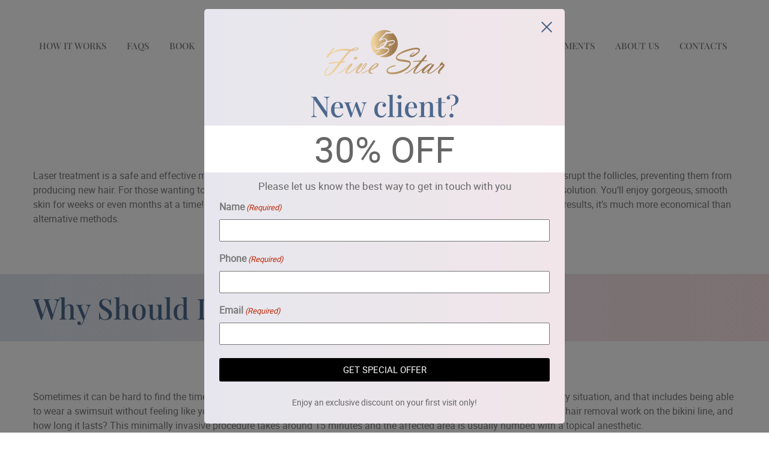

--- FILE ---
content_type: text/html
request_url: https://fivestarlaserspa.com/treatments/full-face-laser-hair-removal-2/
body_size: 29209
content:
<!doctype html>
<html lang="en-US">
<head>
<meta charset="UTF-8">
<script>
var gform;gform||(document.addEventListener("gform_main_scripts_loaded",function(){gform.scriptsLoaded=!0}),window.addEventListener("DOMContentLoaded",function(){gform.domLoaded=!0}),gform={domLoaded:!1,scriptsLoaded:!1,initializeOnLoaded:function(o){gform.domLoaded&&gform.scriptsLoaded?o():!gform.domLoaded&&gform.scriptsLoaded?window.addEventListener("DOMContentLoaded",o):document.addEventListener("gform_main_scripts_loaded",o)},hooks:{action:{},filter:{}},addAction:function(o,n,r,t){gform.addHook("action",o,n,r,t)},addFilter:function(o,n,r,t){gform.addHook("filter",o,n,r,t)},doAction:function(o){gform.doHook("action",o,arguments)},applyFilters:function(o){return gform.doHook("filter",o,arguments)},removeAction:function(o,n){gform.removeHook("action",o,n)},removeFilter:function(o,n,r){gform.removeHook("filter",o,n,r)},addHook:function(o,n,r,t,i){null==gform.hooks[o][n]&&(gform.hooks[o][n]=[]);var e=gform.hooks[o][n];null==i&&(i=n+"_"+e.length),gform.hooks[o][n].push({tag:i,callable:r,priority:t=null==t?10:t})},doHook:function(n,o,r){var t;if(r=Array.prototype.slice.call(r,1),null!=gform.hooks[n][o]&&((o=gform.hooks[n][o]).sort(function(o,n){return o.priority-n.priority}),o.forEach(function(o){"function"!=typeof(t=o.callable)&&(t=window[t]),"action"==n?t.apply(null,r):r[0]=t.apply(null,r)})),"filter"==n)return r[0]},removeHook:function(o,n,t,i){var r;null!=gform.hooks[o][n]&&(r=(r=gform.hooks[o][n]).filter(function(o,n,r){return!!(null!=i&&i!=o.tag||null!=t&&t!=o.priority)}),gform.hooks[o][n]=r)}});
</script>
<meta name="viewport" content="width=device-width, initial-scale=1">
<link rel="profile" href="https://gmpg.org/xfn/11">
<meta name='robots' content='noindex, nofollow' />
<!-- This site is optimized with the Yoast SEO plugin v22.1 - https://yoast.com/wordpress/plugins/seo/ -->
<title>About Laser Full Face Hair Removal | Five Star Laser Hair RemovalQueens</title>
<meta name="description" content="The safest and most effective way to get rid of excess facial hair is laserhair removal, which is carried out by us exclusively by certified masters." />
<script type="application/ld+json" class="yoast-schema-graph">{"@context":"https://schema.org","@graph":[{"@type":"WebPage","@id":"https://fivestarlaserspa.com/treatments/full-face-laser-hair-removal-2/","url":"https://fivestarlaserspa.com/treatments/full-face-laser-hair-removal-2/","name":"About Laser Full Face Hair Removal | Five Star Laser Hair RemovalQueens","isPartOf":{"@id":"https://fivestarlaserspa.com/#website"},"datePublished":"2022-12-17T17:51:17+00:00","dateModified":"2024-07-18T19:41:17+00:00","description":"The safest and most effective way to get rid of excess facial hair is laserhair removal, which is carried out by us exclusively by certified masters.","breadcrumb":{"@id":"https://fivestarlaserspa.com/treatments/full-face-laser-hair-removal-2/#breadcrumb"},"inLanguage":"en-US","potentialAction":[{"@type":"ReadAction","target":["https://fivestarlaserspa.com/treatments/full-face-laser-hair-removal-2/"]}]},{"@type":"BreadcrumbList","@id":"https://fivestarlaserspa.com/treatments/full-face-laser-hair-removal-2/#breadcrumb","itemListElement":[{"@type":"ListItem","position":1,"name":"Home","item":"https://fivestarlaserspa.com/"},{"@type":"ListItem","position":2,"name":"Treatments","item":"https://fivestarlaserspa.com/treatments/"},{"@type":"ListItem","position":3,"name":"Full Face Laser Hair Removal"}]},{"@type":"WebSite","@id":"https://fivestarlaserspa.com/#website","url":"https://fivestarlaserspa.com/","name":"Five Star Laser","description":"","potentialAction":[{"@type":"SearchAction","target":{"@type":"EntryPoint","urlTemplate":"https://fivestarlaserspa.com/?s={search_term_string}"},"query-input":"required name=search_term_string"}],"inLanguage":"en-US"}]}</script>
<!-- / Yoast SEO plugin. -->
<link rel="alternate" type="application/rss+xml" title="Five Star Laser &raquo; Feed" href="https://fivestarlaserspa.com/feed/" />
<link rel="alternate" type="application/rss+xml" title="Five Star Laser &raquo; Comments Feed" href="https://fivestarlaserspa.com/comments/feed/" />
<link rel='stylesheet' id='elementor-frontend-css' href='https://fivestarlaserspa.com/wp-content/plugins/elementor/assets/css/frontend-lite.min.css?ver=3.20.0-dev3' media='all' />
<link rel='stylesheet' id='swiper-css' href='https://fivestarlaserspa.com/wp-content/cache/asset-cleanup/css/item/elementor__assets__lib__swiper__v8__css__swiper-min-css-vb2b5334dbd9e73015a02a1d4dfa9518b7d40e733.css' media='all' />
<style   data-wpacu-inline-css-file='1'>
.elementor-kit-1114{--e-global-color-primary:#4D688C;--e-global-color-secondary:#54595F;--e-global-color-text:#F6BCD6;--e-global-color-accent:#BC9B56;--e-global-color-6c7648b:#000000;--e-global-color-c56e661:#FFFFFF;--e-global-color-a904eea:#99A9B8;--e-global-color-11e8f88:#1E1C1C;--e-global-color-6d366a0:#7A7A7A;--e-global-typography-primary-font-family:"Playfair Display";--e-global-typography-primary-font-size:48px;--e-global-typography-primary-font-weight:500;--e-global-typography-primary-line-height:1em;--e-global-typography-secondary-font-family:"Playfair Display";--e-global-typography-secondary-font-size:15px;--e-global-typography-secondary-font-weight:500;--e-global-typography-text-font-family:"Roboto Slab";--e-global-typography-text-font-size:16px;--e-global-typography-text-font-weight:400;--e-global-typography-text-text-transform:uppercase;--e-global-typography-accent-font-family:"Raleway";--e-global-typography-accent-font-size:16px;--e-global-typography-accent-font-weight:400;--e-global-typography-f3c36c3-font-family:"Roboto Slab";--e-global-typography-f3c36c3-font-size:21px;--e-global-typography-f3c36c3-font-weight:500;--e-global-typography-f3c36c3-line-height:1em;--e-global-typography-aba5d84-font-family:"Raleway";--e-global-typography-aba5d84-font-size:18px;--e-global-typography-aba5d84-font-weight:500;--e-global-typography-71c1c3a-font-family:"Raleway";--e-global-typography-71c1c3a-font-size:16px;--e-global-typography-71c1c3a-font-weight:400;--e-global-typography-71c1c3a-line-height:1.5em;--e-global-typography-292683c-font-family:"Roboto";--e-global-typography-292683c-font-size:15px;--e-global-typography-292683c-font-weight:500;--e-global-typography-0f2f170-font-family:"Roboto";--e-global-typography-0f2f170-font-size:16px;--e-global-typography-0f2f170-font-weight:400;color:#7A7A7A;font-family:"Raleway", Roboto;font-size:16px;font-weight:400;line-height:1.5em;}.elementor-kit-1114 a:hover{color:var( --e-global-color-primary );}.elementor-kit-1114 h1{font-family:"Playfair Display", Roboto;}.elementor-kit-1114 h2{font-family:"Playfair Display", Roboto;}.elementor-kit-1114 h3{font-family:"Playfair Display", Roboto;}.elementor-kit-1114 button,.elementor-kit-1114 input[type="button"],.elementor-kit-1114 input[type="submit"],.elementor-kit-1114 .elementor-button{font-family:"Roboto", Roboto;font-size:15px;font-weight:500;text-transform:uppercase;line-height:1em;color:var( --e-global-color-c56e661 );background-color:var( --e-global-color-6c7648b );border-style:none;border-radius:3px 3px 3px 3px;padding:12px 24px 12px 24px;}.elementor-kit-1114 button:hover,.elementor-kit-1114 button:focus,.elementor-kit-1114 input[type="button"]:hover,.elementor-kit-1114 input[type="button"]:focus,.elementor-kit-1114 input[type="submit"]:hover,.elementor-kit-1114 input[type="submit"]:focus,.elementor-kit-1114 .elementor-button:hover,.elementor-kit-1114 .elementor-button:focus{background-color:var( --e-global-color-11e8f88 );}.elementor-section.elementor-section-boxed > .elementor-container{max-width:1140px;}.e-con{--container-max-width:1140px;}.elementor-widget:not(:last-child){margin-block-end:20px;}.elementor-element{--widgets-spacing:20px 20px;}{}h1.entry-title{display:var(--page-title-display);}.elementor-kit-1114 e-page-transition{background-color:#FFBC7D;}@media(max-width:1024px){.elementor-section.elementor-section-boxed > .elementor-container{max-width:1024px;}.e-con{--container-max-width:1024px;}}@media(max-width:767px){.elementor-section.elementor-section-boxed > .elementor-container{max-width:767px;}.e-con{--container-max-width:767px;}}/* Start Custom Fonts CSS */@font-face{font-family:'Playfair Display';font-style:normal;font-weight:normal;font-display:auto;src:url('https://fivestarlaserspa.com/wp-content/uploads/2024/02/nuFiD-vYSZviVYUb_rj3ij__anPXDTzYgA.woff2') format('woff2');}
@font-face{font-family:'Playfair Display';font-style:normal;font-weight:500;font-display:auto;src:url('https://fivestarlaserspa.com/wp-content/uploads/2024/02/PlayfairDisplay-Medium.woff2') format('woff2'),
url('https://fivestarlaserspa.com/wp-content/uploads/2024/02/PlayfairDisplay-Medium.woff') format('woff');}
/* End Custom Fonts CSS */
/* Start Custom Fonts CSS */@font-face{font-family:'Roboto Slab';font-style:normal;font-weight:normal;font-display:auto;src:url('https://fivestarlaserspa.com/wp-content/uploads/2024/02/robotoslab-variablefont_wght.woff2') format('woff2'),
url('https://fivestarlaserspa.com/wp-content/uploads/2024/02/robotoslab-variablefont_wght.woff') format('woff');}
/* End Custom Fonts CSS */
/* Start Custom Fonts CSS */@font-face{font-family:'Roboto';font-style:normal;font-weight:normal;font-display:auto;src:url('https://fivestarlaserspa.com/wp-content/uploads/2024/02/roboto-regular.woff2') format('woff2'),
url('https://fivestarlaserspa.com/wp-content/uploads/2024/02/roboto-regular.woff') format('woff');}
/* End Custom Fonts CSS */
</style>
<link rel='stylesheet' id='elementor-pro-css' href='https://fivestarlaserspa.com/wp-content/plugins/elementor-pro/assets/css/frontend-lite.min.css?ver=3.20.0-beta3' media='all' />
<link rel='stylesheet' id='elementor-post-4298-css' href='https://fivestarlaserspa.com/wp-content/uploads/elementor/css/post-4298.css?ver=1721923681' media='all' />
<link rel='stylesheet' id='elementor-post-35-css' href='https://fivestarlaserspa.com/wp-content/uploads/elementor/css/post-35.css?ver=1709575029' media='all' />
<link rel='stylesheet' id='elementor-post-40-css' href='https://fivestarlaserspa.com/wp-content/uploads/elementor/css/post-40.css?ver=1720560722' media='all' />
<style   data-wpacu-inline-css-file='1'>
/*!/wp-content/plugins/ele-custom-skin/assets/css/ecs-style.css*/.ecs-post-loop .elementor-page-title{display:block}.ecs-loop-preview{height:100%;width:100%;background:lightgray;border:solid 1px gray;padding:5px}.ecs-loop-preview h3{font-size:16px;font-weight:500}.ecs-loop-preview span{font-size:12px}.ecs-loop-preview .ecs-image-holder{width:100%;line-height:113px;background-color:gray;font-size:45px;text-align:center;vertical-align:middle;font-weight:900;color:#929191}.ecs-link-wrapper{cursor:pointer}.elementor-widget-ele-loop-item,.elementor-widget-ele-loop-item>.elementor-widget-container,.elementor-element-edit-mode.elementor-widget-ele-loop-item,.elementor-element-edit-mode.elementor-widget-ele-loop-item>.elementor-widget-container{height:100%}.elementor-widget-posts .ecs-posts .elementor-button-wrapper{margin-top:0}.ecs-post-loop .ast-article-single{background-color:none;border-bottom:none;margin:0;padding:0}.ecs-post-loop.ast-article-post{width:100%}.theme-storefront.elementor-editor-active #primary.content-area{float:none}.elementor-editor-active .ecs-lazyload a,.elementor-editor-preview .ecs-lazyload a{display:none}.animation-hidden .ecs-lazy-load-animation{height:0;visibility:hidden}.barload-wrapper{width:195px;height:1em;position:relative;display:inline-block;font-size:16px;padding:10px}.barload-border{border:3px solid rgb(34,34,34);height:100%;width:100%;position:relative;top:-50%;padding:4px 3px}.barload-whitespace{overflow:hidden;height:100%;width:100%;margin:0 auto;overflow:hidden;position:relative}.barload-line{position:absolute;height:100%;width:100%;background-color:rgb(0,0,0);animation:barload-slide 2.75s steps(40) infinite;-o-animation:barload-slide 2.75s steps(40) infinite;-ms-animation:barload-slide 2.75s steps(40) infinite;-webkit-animation:barload-slide 2.75s steps(40) infinite;-moz-animation:barload-slide 2.75s steps(40) infinite}@keyframes barload-slide{0%{left:-100%}100%{left:100%}}@-o-keyframes barload-slide{0%{left:-100%}100%{left:100%}}@-ms-keyframes barload-slide{0%{left:-100%}100%{left:100%}}@-webkit-keyframes barload-slide{0%{left:-100%}100%{left:100%}}@-moz-keyframes barload-slide{0%{left:-100%}100%{left:100%}}.barload-wrapper,.barload-wrapper *{box-sizing:content-box}.ballsload-container{font-size:16px;padding:10px;position:relative}.ballsload-container div{width:1em;height:1em;position:absolute;background-color:rgb(0,0,0);top:0;border-radius:50%}.ballsload-container div:nth-child(1){animation:ballsload-move 2.3s infinite cubic-bezier(.2,.64,.81,.23);-o-animation:ballsload-move 2.3s infinite cubic-bezier(.2,.64,.81,.23);-ms-animation:ballsload-move 2.3s infinite cubic-bezier(.2,.64,.81,.23);-webkit-animation:ballsload-move 2.3s infinite cubic-bezier(.2,.64,.81,.23);-moz-animation:ballsload-move 2.3s infinite cubic-bezier(.2,.64,.81,.23)}.ballsload-container div:nth-child(2){animation:ballsload-move 2.3s 172.5ms infinite cubic-bezier(.2,.64,.81,.23);-o-animation:ballsload-move 2.3s 172.5ms infinite cubic-bezier(.2,.64,.81,.23);-ms-animation:ballsload-move 2.3s 172.5ms infinite cubic-bezier(.2,.64,.81,.23);-webkit-animation:ballsload-move 2.3s 172.5ms infinite cubic-bezier(.2,.64,.81,.23);-moz-animation:ballsload-move 2.3s 172.5ms infinite cubic-bezier(.2,.64,.81,.23)}.ballsload-container div:nth-child(3){animation:ballsload-move 2.3s 345ms infinite cubic-bezier(.2,.64,.81,.23);-o-animation:ballsload-move 2.3s 345ms infinite cubic-bezier(.2,.64,.81,.23);-ms-animation:ballsload-move 2.3s 345ms infinite cubic-bezier(.2,.64,.81,.23);-webkit-animation:ballsload-move 2.3s 345ms infinite cubic-bezier(.2,.64,.81,.23);-moz-animation:ballsload-move 2.3s 345ms infinite cubic-bezier(.2,.64,.81,.23)}.ballsload-container div:nth-child(4){animation:ballsload-move 2.3s 517.5ms infinite cubic-bezier(.2,.64,.81,.23);-o-animation:ballsload-move 2.3s 517.5ms infinite cubic-bezier(.2,.64,.81,.23);-ms-animation:ballsload-move 2.3s 517.5ms infinite cubic-bezier(.2,.64,.81,.23);-webkit-animation:ballsload-move 2.3s 517.5ms infinite cubic-bezier(.2,.64,.81,.23);-moz-animation:ballsload-move 2.3s 517.5ms infinite cubic-bezier(.2,.64,.81,.23)}@keyframes ballsload-move{0%{left:0%}100%{left:100%}}@-o-keyframes ballsload-move{0%{left:0%}100%{left:100%}}@-ms-keyframes ballsload-move{0%{left:0%}100%{left:100%}}@-webkit-keyframes ballsload-move{0%{left:0%}100%{left:100%}}@-moz-keyframes ballsload-move{0%{left:0%}100%{left:100%}}#movingBallG{position:relative;width:250px;height:19px;display:inline-block;font-size:16px}.movingBallLineG{position:absolute;left:0;top:.5em;height:.25em;width:250px;background-color:rgb(0,0,0)}.movingBallG{background-color:rgb(0,0,0);position:absolute;top:0;left:0;width:1.188em;height:1.188em;border-radius:100px;-o-border-radius:100px;-ms-border-radius:100px;-webkit-border-radius:100px;-moz-border-radius:100px;animation-name:bounce_movingBallG;-o-animation-name:bounce_movingBallG;-ms-animation-name:bounce_movingBallG;-webkit-animation-name:bounce_movingBallG;-moz-animation-name:bounce_movingBallG;animation-duration:1.5s;-o-animation-duration:1.5s;-ms-animation-duration:1.5s;-webkit-animation-duration:1.5s;-moz-animation-duration:1.5s;animation-iteration-count:infinite;-o-animation-iteration-count:infinite;-ms-animation-iteration-count:infinite;-webkit-animation-iteration-count:infinite;-moz-animation-iteration-count:infinite;animation-direction:normal;-o-animation-direction:normal;-ms-animation-direction:normal;-webkit-animation-direction:normal;-moz-animation-direction:normal}@keyframes bounce_movingBallG{0%{left:0}50%{left:230px}100%{left:0}}@-o-keyframes bounce_movingBallG{0%{left:0}50%{left:230px}100%{left:0}}@-ms-keyframes bounce_movingBallG{0%{left:0}50%{left:230px}100%{left:0}}@-webkit-keyframes bounce_movingBallG{0%{left:0}50%{left:230px}100%{left:0}}@-moz-keyframes bounce_movingBallG{0%{left:0}50%{left:230px}100%{left:0}}.lds-ellipsis{display:inline-block;position:relative;width:8em;height:1em;font-size:13px}.lds-ellipsis div{position:absolute;top:0;width:1em;height:1em;border-radius:50%;background:#000;animation-timing-function:cubic-bezier(0,1,1,0)}.lds-ellipsis div:nth-child(1){left:1em;animation:lds-ellipsis1 0.6s infinite}.lds-ellipsis div:nth-child(2){left:1em;animation:lds-ellipsis2 0.6s infinite}.lds-ellipsis div:nth-child(3){left:4em;animation:lds-ellipsis2 0.6s infinite}.lds-ellipsis div:nth-child(4){left:7em;animation:lds-ellipsis3 0.6s infinite}@keyframes lds-ellipsis1{0%{transform:scale(0)}100%{transform:scale(1)}}@keyframes lds-ellipsis3{0%{transform:scale(1)}100%{transform:scale(0)}}@keyframes lds-ellipsis2{0%{transform:translate(0,0)}100%{transform:translate(3em,0)}}
</style>
<style   data-wpacu-inline-css-file='1'>
.elementor-5426 .elementor-element.elementor-element-6f794a6{--display:flex;--flex-direction:column;--container-widget-width:100%;--container-widget-height:initial;--container-widget-flex-grow:0;--container-widget-align-self:initial;--gap:0px 0px;--background-transition:0.3s;--padding-block-start:0px;--padding-block-end:0px;--padding-inline-start:0px;--padding-inline-end:0px;}.elementor-5426 .elementor-element.elementor-element-c23b9ea img{width:100%;height:250px;object-fit:cover;object-position:center center;}.elementor-5426 .elementor-element.elementor-element-c23b9ea{width:100%;max-width:100%;}.elementor-5426 .elementor-element.elementor-element-5dd06ef{--display:flex;--gap:20px 20px;--background-transition:0.3s;border-style:solid;--border-style:solid;border-width:0px 1px 1px 1px;--border-block-start-width:0px;--border-inline-end-width:1px;--border-block-end-width:1px;--border-inline-start-width:1px;border-color:var( --e-global-color-text );--border-color:var( --e-global-color-text );--padding-block-start:20px;--padding-block-end:20px;--padding-inline-start:10px;--padding-inline-end:10px;}.elementor-5426 .elementor-element.elementor-element-5dd06ef, .elementor-5426 .elementor-element.elementor-element-5dd06ef::before{--border-transition:0.3s;}.elementor-5426 .elementor-element.elementor-element-4cf11b4 .elementor-heading-title{color:var( --e-global-color-primary );font-family:"Playfair Display", Roboto;font-size:25px;font-weight:500;line-height:1.3em;}.elementor-5426 .elementor-element.elementor-element-4df5028 .elementor-widget-container{font-family:"Raleway", Roboto;font-size:16px;font-weight:400;line-height:1.5em;}.elementor-5426 .elementor-element.elementor-element-d4f360c .elementor-button{fill:var( --e-global-color-c56e661 );color:var( --e-global-color-c56e661 );}.elementor-5426 .elementor-element.elementor-element-d4f360c .elementor-button:hover, .elementor-5426 .elementor-element.elementor-element-d4f360c .elementor-button:focus{color:var( --e-global-color-c56e661 );background-color:#252323;}.elementor-5426 .elementor-element.elementor-element-d4f360c .elementor-button:hover svg, .elementor-5426 .elementor-element.elementor-element-d4f360c .elementor-button:focus svg{fill:var( --e-global-color-c56e661 );}@media(max-width:1024px){.elementor-5426 .elementor-element.elementor-element-4cf11b4 .elementor-heading-title{font-size:22px;}.elementor-5426 .elementor-element.elementor-element-4df5028 .elementor-widget-container{line-height:1.65em;}}@media(max-width:767px){.elementor-5426 .elementor-element.elementor-element-4cf11b4 .elementor-heading-title{font-size:22px;line-height:1.35em;}.elementor-5426 .elementor-element.elementor-element-4df5028 .elementor-widget-container{line-height:1.75em;}}/* Start Custom Fonts CSS */@font-face{font-family:'Playfair Display';font-style:normal;font-weight:normal;font-display:auto;src:url('https://fivestarlaserspa.com/wp-content/uploads/2024/02/nuFiD-vYSZviVYUb_rj3ij__anPXDTzYgA.woff2') format('woff2');}
@font-face{font-family:'Playfair Display';font-style:normal;font-weight:500;font-display:auto;src:url('https://fivestarlaserspa.com/wp-content/uploads/2024/02/PlayfairDisplay-Medium.woff2') format('woff2'),
url('https://fivestarlaserspa.com/wp-content/uploads/2024/02/PlayfairDisplay-Medium.woff') format('woff');}
/* End Custom Fonts CSS */
</style>
<link rel="preconnect" href="https://fonts.gstatic.com/" crossorigin>
<link rel="https://api.w.org/" href="https://fivestarlaserspa.com/wp-json/" /><link rel="alternate" title="JSON" type="application/json" href="https://fivestarlaserspa.com/wp-json/wp/v2/pages/4298" /><link rel="EditURI" type="application/rsd+xml" title="RSD" href="https://fivestarlaserspa.com/xmlrpc.php?rsd" />
<meta name="generator" content="WordPress 6.6.2" />
<link rel='shortlink' href='https://fivestarlaserspa.com/?p=4298' />
<link rel="alternate" title="oEmbed (JSON)" type="application/json+oembed" href="https://fivestarlaserspa.com/wp-json/oembed/1.0/embed?url=https%3A%2F%2Ffivestarlaserspa.com%2Ftreatments%2Ffull-face-laser-hair-removal-2%2F" />
<link rel="alternate" title="oEmbed (XML)" type="text/xml+oembed" href="https://fivestarlaserspa.com/wp-json/oembed/1.0/embed?url=https%3A%2F%2Ffivestarlaserspa.com%2Ftreatments%2Ffull-face-laser-hair-removal-2%2F&#038;format=xml" />
<style>.lazyelementorbackgroundimages:not(.elementor-motion-effects-element-type-background){background-image:none!important}</style><meta name="generator" content="Elementor 3.20.0-dev3; features: e_optimized_assets_loading, e_optimized_css_loading, e_font_icon_svg, block_editor_assets_optimize, e_image_loading_optimization; settings: css_print_method-external, google_font-enabled, font_display-auto">
<style>@font-face{font-family:"Playfair Display";src:url(/wp-content/uploads/2024/02/PlayfairDisplay-Medium.woff2) format("woff2"),url(/wp-content/uploads/2024/02/PlayfairDisplay-Medium.woff) format("woff");font-weight:500;font-style:normal; font-display:swap;}@font-face{font-family:"Roboto";src:url(/wp-content/uploads/2024/02/roboto-regular.woff2) format("woff2"),url(/wp-content/uploads/2024/02/roboto-regular.woff) format("woff");font-weight:400;font-style:normal; font-display:swap;}@font-face{font-family:"Roboto Slab";src:url(/wp-content/uploads/2024/02/robotoslab-variablefont_wght.woff2) format("woff2"),url(/wp-content/uploads/2024/02/robotoslab-variablefont_wght.woff) format("woff");font-weight:400;font-style:normal; font-display:swap;}a{background-color:transparent;text-decoration:none;color:#c36}html,body,div,span,applet,object,iframe,h1,h2,h3,h4,h5,h6,p,blockquote,pre,a,abbr,acronym,address,big,cite,code,del,dfn,em,img,ins,kbd,q,s,samp,small,strike,strong,sub,sup,tt,var,b,u,i,center,dl,dt,dd,ol,ul,li,fieldset,form,label,legend,table,caption,tbody,tfoot,thead,tr,th,td,article,aside,canvas,details,embed,figure,figcaption,footer,header,hgroup,menu,nav,output,ruby,section,summary,time,mark,audio,video{margin:0;padding:0;border:0;font-size:100%;font:inherit;vertical-align:baseline}article,aside,details,figcaption,figure,footer,header,hgroup,menu,nav,section{display:block}body{line-height:1}ol,ul{list-style:none}blockquote,q{quotes:none}blockquote:before,blockquote:after,q:before,q:after{content:"";content:none}table{border-collapse:collapse;border-spacing:0}.top-header-div{box-shadow:0 4px 10px 0 rgba(29,0,26,.26)}.home-block-one{background-color:transparent;background-image:linear-gradient(0deg,#F6BCD6 0%,#A0B6CF 100%)}.home-banner-video{background-color:transparent;background-image:linear-gradient(0deg,#00000000 87%,#F6BCD6 100%)}#gform_wrapper_5 input[type="text"],#gform_wrapper_5 input[type="email"],#gform_wrapper_5 textarea,#gform_wrapper_6 input[type="text"],#gform_wrapper_6 input[type="email"],#gform_wrapper_6 textarea{border-radius:5px 5px 5px 5px;font-weight:"Raleway","sans-serif";padding:8px 16px;border:1px solid #69727d;background-color:transparent}#gform_wrapper_5 input[type="text"]::placeholder,#gform_wrapper_5 input[type="email"]::placeholder,#gform_wrapper_5 textarea::placeholder,#gform_wrapper_6 input[type="text"]::placeholder,#gform_wrapper_6 input[type="email"]::placeholder,#gform_wrapper_6 textarea::placeholder{color:#7A7A7A}#gform_wrapper_5 input[type="text"]:focus,#gform_wrapper_5 input[type="email"]:focus,#gform_wrapper_5 textarea:focus,#gform_wrapper_6 input[type="text"]:focus,#gform_wrapper_6 input[type="email"]:focus,#gform_wrapper_6 textarea:focus{outline:none;border-color:#000}#gform_wrapper_5 textarea,#gform_wrapper_6 textarea{resize:none;height:95.6px}#gform_wrapper_5 #gform_submit_button_6,#gform_wrapper_6 #gform_submit_button_6{background-color:#F6BCD6}.header-menu-left a.elementor-item.elementor-item-active,.header-menu-left a.elementor-item:hover,.header-menu-right a.elementor-item.elementor-item-active,.header-menu-right a.elementor-item:hover{color:#4D688C!important}.header-menu-left a.elementor-item.elementor-item-active::after,.header-menu-right a.elementor-item.elementor-item-active::after{background-color:#F6BCD6}.header-menu-left a.elementor-item::after,.header-menu-right a.elementor-item::after{background-color:#F6BCD6}.jet-popup__close-button:before,.jet-popup__close-button:after{content:"";position:absolute;z-index:1;top:50%;left:50%;transform:translate(-50%,-50%);width:24px;height:2px;background:inherit;background-color:#4d688c}.jet-popup__close-button:before{transform:translate(-50%,-50%) rotate(45deg)}.jet-popup__close-button:after{transform:translate(-50%,-50%) rotate(-45deg)}#vid:before{display:none!important}#vid .elementor-background-video-container:before{background-image:linear-gradient(0deg,#00000000 87%,#F6BCD6 100%)!important;mix-blend-mode:darken!important}.jet-popup.jet-popup--front-mode .jet-popup__container{transform:scale(0);transition:transform 0.5s ease}.jet-popup.jet-popup--front-mode .jet-popup__container-inner{overflow:hidden!important}@media (max-height:500px){.jet-popup.jet-popup--front-mode .jet-popup__container-inner{overflow-y:auto!important}}#gform_submit_button_5{cursor:pointer}</style>
<link rel="icon" href="https://fivestarlaserspa.com/wp-content/uploads/2021/08/Vector.png" sizes="32x32" />
<link rel="icon" href="https://fivestarlaserspa.com/wp-content/uploads/2021/08/Vector.png" sizes="192x192" />
<link rel="apple-touch-icon" href="https://fivestarlaserspa.com/wp-content/uploads/2021/08/Vector.png" />
<meta name="msapplication-TileImage" content="https://fivestarlaserspa.com/wp-content/uploads/2021/08/Vector.png" />
<script data-cfasync="false" nonce="9d6f8c20-be21-4c58-a8f4-fbe8039ab41b">try{(function(w,d){!function(j,k,l,m){if(j.zaraz)console.error("zaraz is loaded twice");else{j[l]=j[l]||{};j[l].executed=[];j.zaraz={deferred:[],listeners:[]};j.zaraz._v="5874";j.zaraz._n="9d6f8c20-be21-4c58-a8f4-fbe8039ab41b";j.zaraz.q=[];j.zaraz._f=function(n){return async function(){var o=Array.prototype.slice.call(arguments);j.zaraz.q.push({m:n,a:o})}};for(const p of["track","set","debug"])j.zaraz[p]=j.zaraz._f(p);j.zaraz.init=()=>{var q=k.getElementsByTagName(m)[0],r=k.createElement(m),s=k.getElementsByTagName("title")[0];s&&(j[l].t=k.getElementsByTagName("title")[0].text);j[l].x=Math.random();j[l].w=j.screen.width;j[l].h=j.screen.height;j[l].j=j.innerHeight;j[l].e=j.innerWidth;j[l].l=j.location.href;j[l].r=k.referrer;j[l].k=j.screen.colorDepth;j[l].n=k.characterSet;j[l].o=(new Date).getTimezoneOffset();if(j.dataLayer)for(const t of Object.entries(Object.entries(dataLayer).reduce((u,v)=>({...u[1],...v[1]}),{})))zaraz.set(t[0],t[1],{scope:"page"});j[l].q=[];for(;j.zaraz.q.length;){const w=j.zaraz.q.shift();j[l].q.push(w)}r.defer=!0;for(const x of[localStorage,sessionStorage])Object.keys(x||{}).filter(z=>z.startsWith("_zaraz_")).forEach(y=>{try{j[l]["z_"+y.slice(7)]=JSON.parse(x.getItem(y))}catch{j[l]["z_"+y.slice(7)]=x.getItem(y)}});r.referrerPolicy="origin";r.src="/cdn-cgi/zaraz/s.js?z="+btoa(encodeURIComponent(JSON.stringify(j[l])));q.parentNode.insertBefore(r,q)};["complete","interactive"].includes(k.readyState)?zaraz.init():j.addEventListener("DOMContentLoaded",zaraz.init)}}(w,d,"zarazData","script");window.zaraz._p=async d$=>new Promise(ea=>{if(d$){d$.e&&d$.e.forEach(eb=>{try{const ec=d.querySelector("script[nonce]"),ed=ec?.nonce||ec?.getAttribute("nonce"),ee=d.createElement("script");ed&&(ee.nonce=ed);ee.innerHTML=eb;ee.onload=()=>{d.head.removeChild(ee)};d.head.appendChild(ee)}catch(ef){console.error(`Error executing script: ${eb}\n`,ef)}});Promise.allSettled((d$.f||[]).map(eg=>fetch(eg[0],eg[1])))}ea()});zaraz._p({"e":["(function(w,d){})(window,document)"]});})(window,document)}catch(e){throw fetch("/cdn-cgi/zaraz/t"),e;};</script></head>
<body class="page-template page-template-elementor_header_footer page page-id-4298 page-child parent-pageid-3483 no-webp-support elementor-beta elementor-default elementor-template-full-width elementor-kit-1114 elementor-page elementor-page-4298">
<script id="wpstg-global-js-extra">
var wpstg = {"nonce":"7fcd8a78d0"};
</script>
<script   src="https://fivestarlaserspa.com/wp-content/cache/asset-cleanup/js/item/ele-custom-skin__assets__js__ecs-js-v844903d6b264f4d5666a80b97fe56911f8b1caf3.js" id="ecs-script-js"></script>
<a class="skip-link screen-reader-text" href="#content">
Skip to content</a>
<div data-elementor-type="header" data-elementor-id="35" class="elementor elementor-35 elementor-location-header" data-elementor-post-type="elementor_library">
<header class="elementor-element elementor-element-0de38d2 e-flex e-con-boxed e-con e-parent" data-id="0de38d2" data-element_type="container" data-settings="{&quot;position&quot;:&quot;absolute&quot;}" data-core-v316-plus="true">
<div class="e-con-inner">
<div class="elementor-element elementor-element-2367c11 e-flex e-con-boxed e-con e-child" data-id="2367c11" data-element_type="container">
<div class="e-con-inner">
<div class="elementor-element elementor-element-9fd6cb2 elementor-hidden-mobile e-con-full e-flex e-con e-child" data-id="9fd6cb2" data-element_type="container">
<div class="elementor-element elementor-element-bcd5080 elementor-nav-menu--stretch header-menu-left elementor-nav-menu--dropdown-tablet elementor-nav-menu__text-align-aside elementor-nav-menu--toggle elementor-nav-menu--burger elementor-widget elementor-widget-nav-menu" data-id="bcd5080" data-element_type="widget" data-settings="{&quot;full_width&quot;:&quot;stretch&quot;,&quot;layout&quot;:&quot;horizontal&quot;,&quot;submenu_icon&quot;:{&quot;value&quot;:&quot;&lt;svg class=\&quot;e-font-icon-svg e-fas-caret-down\&quot; viewBox=\&quot;0 0 320 512\&quot; xmlns=\&quot;http:\/\/www.w3.org\/2000\/svg\&quot;&gt;&lt;path d=\&quot;M31.3 192h257.3c17.8 0 26.7 21.5 14.1 34.1L174.1 354.8c-7.8 7.8-20.5 7.8-28.3 0L17.2 226.1C4.6 213.5 13.5 192 31.3 192z\&quot;&gt;&lt;\/path&gt;&lt;\/svg&gt;&quot;,&quot;library&quot;:&quot;fa-solid&quot;},&quot;toggle&quot;:&quot;burger&quot;}" data-widget_type="nav-menu.default">
<div class="elementor-widget-container">
<link rel="stylesheet" href="https://fivestarlaserspa.com/wp-content/plugins/elementor-pro/assets/css/widget-nav-menu.min.css">			<nav class="elementor-nav-menu--main elementor-nav-menu__container elementor-nav-menu--layout-horizontal e--pointer-underline e--animation-fade">
<ul id="menu-1-bcd5080" class="elementor-nav-menu"><li class="menu-item menu-item-type-post_type menu-item-object-page menu-item-3490"><a href="https://fivestarlaserspa.com/how-it-works/" class="elementor-item">How It Works</a></li>
<li class="menu-item menu-item-type-post_type menu-item-object-page menu-item-3489"><a href="https://fivestarlaserspa.com/faqs/" class="elementor-item">FAQs</a></li>
<li class="menu-item menu-item-type-post_type menu-item-object-page menu-item-3736"><a href="https://fivestarlaserspa.com/booking-laser-hair-removal-in-rego-park-forest-hills-queens-ny/" class="elementor-item">Book</a></li>
</ul>			</nav>
<div class="elementor-menu-toggle" role="button" tabindex="0" aria-label="Menu Toggle" aria-expanded="false">
<svg aria-hidden="true" role="presentation" class="elementor-menu-toggle__icon--open e-font-icon-svg e-eicon-menu-bar" viewBox="0 0 1000 1000" xmlns="http://www.w3.org/2000/svg"><path d="M104 333H896C929 333 958 304 958 271S929 208 896 208H104C71 208 42 237 42 271S71 333 104 333ZM104 583H896C929 583 958 554 958 521S929 458 896 458H104C71 458 42 487 42 521S71 583 104 583ZM104 833H896C929 833 958 804 958 771S929 708 896 708H104C71 708 42 737 42 771S71 833 104 833Z"></path></svg><svg aria-hidden="true" role="presentation" class="elementor-menu-toggle__icon--close e-font-icon-svg e-eicon-close" viewBox="0 0 1000 1000" xmlns="http://www.w3.org/2000/svg"><path d="M742 167L500 408 258 167C246 154 233 150 217 150 196 150 179 158 167 167 154 179 150 196 150 212 150 229 154 242 171 254L408 500 167 742C138 771 138 800 167 829 196 858 225 858 254 829L496 587 738 829C750 842 767 846 783 846 800 846 817 842 829 829 842 817 846 804 846 783 846 767 842 750 829 737L588 500 833 258C863 229 863 200 833 171 804 137 775 137 742 167Z"></path></svg>			<span class="elementor-screen-only">Menu</span>
</div>
<nav class="elementor-nav-menu--dropdown elementor-nav-menu__container" aria-hidden="true">
<ul id="menu-2-bcd5080" class="elementor-nav-menu"><li class="menu-item menu-item-type-post_type menu-item-object-page menu-item-3490"><a href="https://fivestarlaserspa.com/how-it-works/" class="elementor-item" tabindex="-1">How It Works</a></li>
<li class="menu-item menu-item-type-post_type menu-item-object-page menu-item-3489"><a href="https://fivestarlaserspa.com/faqs/" class="elementor-item" tabindex="-1">FAQs</a></li>
<li class="menu-item menu-item-type-post_type menu-item-object-page menu-item-3736"><a href="https://fivestarlaserspa.com/booking-laser-hair-removal-in-rego-park-forest-hills-queens-ny/" class="elementor-item" tabindex="-1">Book</a></li>
</ul>			</nav>
</div>
</div>
</div>
<div class="elementor-element elementor-element-8c9f8d5 e-con-full e-flex e-con e-child" data-id="8c9f8d5" data-element_type="container">
<div class="elementor-element elementor-element-b7b2790 elementor-widget-mobile__width-auto elementor-widget elementor-widget-image" data-id="b7b2790" data-element_type="widget" data-widget_type="image.default">
<div class="elementor-widget-container">
<style>/*! elementor - v3.20.0 - 29-02-2024 */
.elementor-widget-image{text-align:center}.elementor-widget-image a{display:inline-block}.elementor-widget-image a img[src$=".svg"]{width:48px}.elementor-widget-image img{vertical-align:middle;display:inline-block}</style>											<a href="https://fivestarlaserspa.com">
<img width="243" height="76" src="https://fivestarlaserspa.com/wp-content/uploads/2019/07/logofivwe.svg" class="attachment-full size-full wp-image-3477" alt="" />								</a>
</div>
</div>
</div>
<div class="elementor-element elementor-element-e31127b e-con-full e-flex e-con e-child" data-id="e31127b" data-element_type="container">
<div class="jet-popup-target elementor-element elementor-element-c5c8ab7 click-on-toggle-btn elementor-hidden-desktop elementor-hidden-tablet elementor-view-default elementor-widget elementor-widget-icon" data-id="c5c8ab7" data-element_type="widget" data-widget_type="icon.default">
<div class="elementor-widget-container">
<div class="elementor-icon-wrapper">
<div class="elementor-icon">
<svg aria-hidden="true" class="e-font-icon-svg e-fas-bars" viewBox="0 0 448 512" xmlns="http://www.w3.org/2000/svg"><path d="M16 132h416c8.837 0 16-7.163 16-16V76c0-8.837-7.163-16-16-16H16C7.163 60 0 67.163 0 76v40c0 8.837 7.163 16 16 16zm0 160h416c8.837 0 16-7.163 16-16v-40c0-8.837-7.163-16-16-16H16c-8.837 0-16 7.163-16 16v40c0 8.837 7.163 16 16 16zm0 160h416c8.837 0 16-7.163 16-16v-40c0-8.837-7.163-16-16-16H16c-8.837 0-16 7.163-16 16v40c0 8.837 7.163 16 16 16z"></path></svg>			</div>
</div>
</div>
</div>
<div class="elementor-element elementor-element-0eb87ee elementor-nav-menu__align-end elementor-hidden-mobile elementor-nav-menu--stretch header-menu-right elementor-nav-menu--dropdown-tablet elementor-nav-menu__text-align-aside elementor-nav-menu--toggle elementor-nav-menu--burger elementor-widget elementor-widget-nav-menu" data-id="0eb87ee" data-element_type="widget" data-settings="{&quot;full_width&quot;:&quot;stretch&quot;,&quot;layout&quot;:&quot;horizontal&quot;,&quot;submenu_icon&quot;:{&quot;value&quot;:&quot;&lt;svg class=\&quot;e-font-icon-svg e-fas-caret-down\&quot; viewBox=\&quot;0 0 320 512\&quot; xmlns=\&quot;http:\/\/www.w3.org\/2000\/svg\&quot;&gt;&lt;path d=\&quot;M31.3 192h257.3c17.8 0 26.7 21.5 14.1 34.1L174.1 354.8c-7.8 7.8-20.5 7.8-28.3 0L17.2 226.1C4.6 213.5 13.5 192 31.3 192z\&quot;&gt;&lt;\/path&gt;&lt;\/svg&gt;&quot;,&quot;library&quot;:&quot;fa-solid&quot;},&quot;toggle&quot;:&quot;burger&quot;}" data-widget_type="nav-menu.default">
<div class="elementor-widget-container">
<nav class="elementor-nav-menu--main elementor-nav-menu__container elementor-nav-menu--layout-horizontal e--pointer-underline e--animation-fade">
<ul id="menu-1-0eb87ee" class="elementor-nav-menu"><li class="menu-item menu-item-type-post_type menu-item-object-page current-page-ancestor menu-item-3494"><a href="https://fivestarlaserspa.com/treatments/" class="elementor-item">Treatments</a></li>
<li class="menu-item menu-item-type-post_type menu-item-object-page menu-item-3493"><a href="https://fivestarlaserspa.com/about-us/" class="elementor-item">About Us</a></li>
<li class="menu-item menu-item-type-post_type menu-item-object-page menu-item-1615"><a href="https://fivestarlaserspa.com/contact-us/" class="elementor-item">Contacts</a></li>
</ul>			</nav>
<div class="elementor-menu-toggle" role="button" tabindex="0" aria-label="Menu Toggle" aria-expanded="false">
<svg aria-hidden="true" role="presentation" class="elementor-menu-toggle__icon--open e-font-icon-svg e-eicon-menu-bar" viewBox="0 0 1000 1000" xmlns="http://www.w3.org/2000/svg"><path d="M104 333H896C929 333 958 304 958 271S929 208 896 208H104C71 208 42 237 42 271S71 333 104 333ZM104 583H896C929 583 958 554 958 521S929 458 896 458H104C71 458 42 487 42 521S71 583 104 583ZM104 833H896C929 833 958 804 958 771S929 708 896 708H104C71 708 42 737 42 771S71 833 104 833Z"></path></svg><svg aria-hidden="true" role="presentation" class="elementor-menu-toggle__icon--close e-font-icon-svg e-eicon-close" viewBox="0 0 1000 1000" xmlns="http://www.w3.org/2000/svg"><path d="M742 167L500 408 258 167C246 154 233 150 217 150 196 150 179 158 167 167 154 179 150 196 150 212 150 229 154 242 171 254L408 500 167 742C138 771 138 800 167 829 196 858 225 858 254 829L496 587 738 829C750 842 767 846 783 846 800 846 817 842 829 829 842 817 846 804 846 783 846 767 842 750 829 737L588 500 833 258C863 229 863 200 833 171 804 137 775 137 742 167Z"></path></svg>			<span class="elementor-screen-only">Menu</span>
</div>
<nav class="elementor-nav-menu--dropdown elementor-nav-menu__container" aria-hidden="true">
<ul id="menu-2-0eb87ee" class="elementor-nav-menu"><li class="menu-item menu-item-type-post_type menu-item-object-page current-page-ancestor menu-item-3494"><a href="https://fivestarlaserspa.com/treatments/" class="elementor-item" tabindex="-1">Treatments</a></li>
<li class="menu-item menu-item-type-post_type menu-item-object-page menu-item-3493"><a href="https://fivestarlaserspa.com/about-us/" class="elementor-item" tabindex="-1">About Us</a></li>
<li class="menu-item menu-item-type-post_type menu-item-object-page menu-item-1615"><a href="https://fivestarlaserspa.com/contact-us/" class="elementor-item" tabindex="-1">Contacts</a></li>
</ul>			</nav>
</div>
</div>
</div>
</div>
</div>
</div>
</header>
</div>
<div data-elementor-type="wp-page" data-elementor-id="4298" class="elementor elementor-4298" data-elementor-post-type="page">
<main class="elementor-element elementor-element-d025d2a e-flex e-con-boxed e-con e-parent" data-id="d025d2a" data-element_type="container" data-core-v316-plus="true">
<div class="e-con-inner">
<div class="elementor-element elementor-element-ac6d400 e-flex e-con-boxed e-con e-child" data-id="ac6d400" data-element_type="container">
<div class="e-con-inner">
<div class="elementor-element elementor-element-1d8d48c elementor-widget-mobile__width-inherit elementor-widget elementor-widget-text-editor" data-id="1d8d48c" data-element_type="widget" data-widget_type="text-editor.default">
<div class="elementor-widget-container">
<style>/*! elementor - v3.20.0 - 29-02-2024 */
.elementor-widget-text-editor.elementor-drop-cap-view-stacked .elementor-drop-cap{background-color:#69727d;color:#fff}.elementor-widget-text-editor.elementor-drop-cap-view-framed .elementor-drop-cap{color:#69727d;border:3px solid;background-color:transparent}.elementor-widget-text-editor:not(.elementor-drop-cap-view-default) .elementor-drop-cap{margin-top:8px}.elementor-widget-text-editor:not(.elementor-drop-cap-view-default) .elementor-drop-cap-letter{width:1em;height:1em}.elementor-widget-text-editor .elementor-drop-cap{float:left;text-align:center;line-height:1;font-size:50px}.elementor-widget-text-editor .elementor-drop-cap-letter{display:inline-block}</style>				<p><span style="font-weight: 400;">Laser treatment is a safe and effective method of removing unwanted hair in the bikini area. It uses targeted laser energy to disrupt the follicles, preventing them from producing new hair. For those wanting to avoid the daily hassle of shaving or waxing, </span><a href="https://fivestarlaserspa.com/"><span style="font-weight: 400;">bikini line laser hair removal</span></a><span style="font-weight: 400;"> is an ideal solution. You’ll enjoy gorgeous, smooth skin for weeks or even months at a time! Additionally, since this therapy typically requires several sessions to achieve optimal results, it&#8217;s much more economical than alternative methods.</span></p>						</div>
</div>
</div>
</div>
<div class="elementor-element elementor-element-f768fc8 e-flex e-con-boxed e-con e-child" data-id="f768fc8" data-element_type="container" data-settings="{&quot;background_background&quot;:&quot;gradient&quot;}">
<div class="e-con-inner">
<div class="elementor-element elementor-element-fe34562 elementor-widget elementor-widget-heading" data-id="fe34562" data-element_type="widget" data-widget_type="heading.default">
<div class="elementor-widget-container">
<style>/*! elementor - v3.20.0 - 29-02-2024 */
.elementor-heading-title{padding:0;margin:0;line-height:1}.elementor-widget-heading .elementor-heading-title[class*=elementor-size-]>a{color:inherit;font-size:inherit;line-height:inherit}.elementor-widget-heading .elementor-heading-title.elementor-size-small{font-size:15px}.elementor-widget-heading .elementor-heading-title.elementor-size-medium{font-size:19px}.elementor-widget-heading .elementor-heading-title.elementor-size-large{font-size:29px}.elementor-widget-heading .elementor-heading-title.elementor-size-xl{font-size:39px}.elementor-widget-heading .elementor-heading-title.elementor-size-xxl{font-size:59px}</style><h1 class="elementor-heading-title elementor-size-default">Why Should I Try This Procedure?​</h1>		</div>
</div>
</div>
</div>
<div class="elementor-element elementor-element-137e123 e-flex e-con-boxed e-con e-child" data-id="137e123" data-element_type="container">
<div class="e-con-inner">
<div class="elementor-element elementor-element-8098b4d elementor-widget-mobile__width-inherit elementor-widget elementor-widget-text-editor" data-id="8098b4d" data-element_type="widget" data-widget_type="text-editor.default">
<div class="elementor-widget-container">
<p><span style="font-weight: 400;">Sometimes it can be hard to find the time for all your beauty regimens. You deserve to feel confident and look your best in every situation, and that includes being able to wear a swimsuit without feeling like you&#8217;re going to have an awkward growth situation. It sounds scary at first — </span><span style="font-weight: 400;">does laser hair removal</span> <span style="font-weight: 400;">work on the bikini line</span><span style="font-weight: 400;">, and how long it lasts? This minimally invasive procedure takes around 15 minutes and the affected area is usually numbed with a topical anesthetic. </span></p>						</div>
</div>
</div>
</div>
<div class="elementor-element elementor-element-e568cce e-flex e-con-boxed e-con e-child" data-id="e568cce" data-element_type="container" data-settings="{&quot;background_background&quot;:&quot;gradient&quot;}">
<div class="e-con-inner">
<div class="elementor-element elementor-element-f316cb2 elementor-widget elementor-widget-heading" data-id="f316cb2" data-element_type="widget" data-widget_type="heading.default">
<div class="elementor-widget-container">
<div class="elementor-heading-title elementor-size-default">Is Brazilian Laser Hair Removal Effective?</div>		</div>
</div>
</div>
</div>
<div class="elementor-element elementor-element-a2aa076 e-flex e-con-boxed e-con e-child" data-id="a2aa076" data-element_type="container">
<div class="e-con-inner">
<div class="elementor-element elementor-element-1199c28 elementor-widget-mobile__width-inherit elementor-widget elementor-widget-text-editor" data-id="1199c28" data-element_type="widget" data-widget_type="text-editor.default">
<div class="elementor-widget-container">
<p><span style="font-weight: 400;">The lasers can be adjusted in terms of energy strength and pulse width to limit any potential damage to surrounding tissues. </span><span style="font-weight: 400;">Brazilian laser hair removal is effective</span><span style="font-weight: 400;"> on all skin tones and types, though it may involve several sessions and touch-ups depending on the individual needs of the patient. As your body adjusts to having less hair, the appointments can become less frequent until they stop altogether after several months or years.</span></p>						</div>
</div>
</div>
</div>
<div class="elementor-element elementor-element-e47694a e-flex e-con-boxed e-con e-child" data-id="e47694a" data-element_type="container" data-settings="{&quot;background_background&quot;:&quot;gradient&quot;}">
<div class="e-con-inner">
<div class="elementor-element elementor-element-b248a88 elementor-widget elementor-widget-heading" data-id="b248a88" data-element_type="widget" data-widget_type="heading.default">
<div class="elementor-widget-container">
<div class="elementor-heading-title elementor-size-default">How To Prepare</div>		</div>
</div>
</div>
</div>
<div class="elementor-element elementor-element-46918a2 e-flex e-con-boxed e-con e-child" data-id="46918a2" data-element_type="container">
<div class="e-con-inner">
<div class="elementor-element elementor-element-f244040 elementor-widget-mobile__width-inherit elementor-widget elementor-widget-text-editor" data-id="f244040" data-element_type="widget" data-widget_type="text-editor.default">
<div class="elementor-widget-container">
<p><span style="font-weight: 400;">Proper preparation begins with a thorough consultation with a licensed technician, who should review your medical history and determine if you are an appropriate candidate for this procedure. It is important to let the specialist know of any medications or supplements you are taking, as this may impact how your skin responds to the laser. Make sure you know </span><span style="font-weight: 400;">what to do before Brazilian laser hair removal</span><span style="font-weight: 400;"> to achieve the best results without damaging your skin. </span></p><p><span style="font-weight: 400;">It is important to follow the recommendations below:</span></p><ul><li style="font-weight: 400;" aria-level="1"><span style="font-weight: 400;">do not take any blood thinners or aspirin for at least 2 weeks before treatment;</span></li><li style="font-weight: 400;" aria-level="1"><span style="font-weight: 400;">avoid using exfoliating products like scrubs and masks;</span></li><li style="font-weight: 400;" aria-level="1"><span style="font-weight: 400;">don’t use hot water because it can irritate your skin and make it more susceptible to burns from the laser energy.</span></li></ul><p><span style="font-weight: 400;">If you&#8217;re planning to get this procedure done in the summertime, make sure that you do not tan beforehand as it can cause a reaction (you may get burns or scarring). For good effectiveness, the hair root needs to be present in the follicle with no hair on the skin surface. This means you </span><span style="font-weight: 400;">should shave for Brazilian Laser Hair Removal</span><span style="font-weight: 400;"> 24 hours before your appointment and avoid waxing, epilating, or using depilatory creams within at least two weeks.</span></p>						</div>
</div>
</div>
</div>
<div class="elementor-element elementor-element-7c4e4b9 e-flex e-con-boxed e-con e-child" data-id="7c4e4b9" data-element_type="container" data-settings="{&quot;background_background&quot;:&quot;gradient&quot;}">
<div class="e-con-inner">
<div class="elementor-element elementor-element-2ddb234 elementor-widget elementor-widget-heading" data-id="2ddb234" data-element_type="widget" data-widget_type="heading.default">
<div class="elementor-widget-container">
<div class="elementor-heading-title elementor-size-default">How Many Brazilian Laser Sessions Does it Take to Remove Hair?</div>		</div>
</div>
</div>
</div>
<div class="elementor-element elementor-element-9373158 e-flex e-con-boxed e-con e-child" data-id="9373158" data-element_type="container">
<div class="e-con-inner">
<div class="elementor-element elementor-element-46f059f elementor-widget-mobile__width-inherit elementor-widget elementor-widget-text-editor" data-id="46f059f" data-element_type="widget" data-widget_type="text-editor.default">
<div class="elementor-widget-container">
<p><span style="font-weight: 400;">The number of sessions needed depends on such factors as the skin type, growth, color, and thickness of the hair. Patients can expect anywhere from 4 to 8 treatments, however, some people may require additional visits depending on the characteristics of their specific case. So, </span><span style="font-weight: 400;">how long does a Brazilian laser hair removal last</span><span style="font-weight: 400;">, and when can you see the first improvements? Results will start showing up within two weeks, but many patients notice a significant improvement as early as two days after their first appointment. </span></p><p><span style="font-weight: 400;">The effects can last for months or even years if the procedure is performed in a professional manner (this method is not permanent). On average, </span><span style="font-weight: 400;">Brazilian laser hair removal</span><span style="font-weight: 400;"> can </span><span style="font-weight: 400;">cost</span><span style="font-weight: 400;"> around $300 per session — although it&#8217;s important to note that pricing may vary significantly due to the number of treatments required, the type of technology used, and other factors. Patients can expect to spend at least several hundred dollars for a full series of treatments. Considering its long-term results and potential savings in time and money spent on other forms of hair removal over time — this therapy might just be worth it!</span></p>						</div>
</div>
</div>
</div>
<div class="elementor-element elementor-element-5a0ce11 e-flex e-con-boxed e-con e-child" data-id="5a0ce11" data-element_type="container" data-settings="{&quot;background_background&quot;:&quot;gradient&quot;}">
<div class="e-con-inner">
<div class="elementor-element elementor-element-5c797c8 elementor-widget elementor-widget-heading" data-id="5c797c8" data-element_type="widget" data-widget_type="heading.default">
<div class="elementor-widget-container">
<div class="elementor-heading-title elementor-size-default">Post-care​</div>		</div>
</div>
</div>
</div>
<div class="elementor-element elementor-element-313c106 e-flex e-con-boxed e-con e-child" data-id="313c106" data-element_type="container">
<div class="e-con-inner">
<div class="elementor-element elementor-element-09d18cc elementor-widget-mobile__width-inherit elementor-widget elementor-widget-text-editor" data-id="09d18cc" data-element_type="widget" data-widget_type="text-editor.default">
<div class="elementor-widget-container">
<p><span style="font-weight: 400;">After the treatment, you may experience some mild swelling or redness, particularly around sensitive areas such as the labia or scrotum. These reactions should dissipate in the following days. Your skin may also feel slightly sore but should return to normal within 24 to 48 hours. Other possible </span><span style="font-weight: 400;">side effects of Brazilian laser hair removal </span><span style="font-weight: 400;">include blistering or crusting at the site of treatment, pigmentation changes, and short-term skin lightening or darkening. If you experience any pain, contact your doctor immediately so that he or she can prescribe medication (such as ibuprofen). </span></p><p><span style="font-weight: 400;">The process is relatively low risk, but to keep it that way, there are a few important rules of aftercare that you should follow. These include:</span></p><ul><li style="font-weight: 400;" aria-level="1"><span style="font-weight: 400;">avoid direct sunlight as it may cause discoloration or pigment changes;</span></li><li style="font-weight: 400;" aria-level="1"><span style="font-weight: 400;">stay away from chemical products such as waxing or epilating;</span></li><li style="font-weight: 400;" aria-level="1"><span style="font-weight: 400;">don’t use any harsh cleansers, exfoliants, or perfumed products on the area;</span></li><li style="font-weight: 400;" aria-level="1"><span style="font-weight: 400;">avoid intense physical activity such as running, lifting weights, and swimming;</span></li><li style="font-weight: 400;" aria-level="1"><span style="font-weight: 400;">keep the area clean and dry for 48 hours after the procedure.</span></li></ul><p><span style="font-weight: 400;">Moreover, do not pick at any scabs that start to form! These may be really tempting because they itch like crazy, but doing so can lead to scarring. If you stick to recommended guidelines, you’ll enjoy smooth-skinned happiness!</span></p>						</div>
</div>
</div>
</div>
<div class="elementor-element elementor-element-d6ad9dd e-flex e-con-boxed e-con e-child" data-id="d6ad9dd" data-element_type="container" data-settings="{&quot;background_background&quot;:&quot;gradient&quot;}">
<div class="e-con-inner">
<div class="elementor-element elementor-element-49f3a12 elementor-widget elementor-widget-heading" data-id="49f3a12" data-element_type="widget" data-widget_type="heading.default">
<div class="elementor-widget-container">
<div class="elementor-heading-title elementor-size-default">Why choose us</div>		</div>
</div>
</div>
</div>
<div class="elementor-element elementor-element-eeedd6e e-flex e-con-boxed e-con e-child" data-id="eeedd6e" data-element_type="container">
<div class="e-con-inner">
<div class="elementor-element elementor-element-a038fa0 elementor-widget-mobile__width-inherit elementor-widget elementor-widget-text-editor" data-id="a038fa0" data-element_type="widget" data-widget_type="text-editor.default">
<div class="elementor-widget-container">
<p><span style="font-weight: 400;">We understand that unwanted hair can be embarrassing for many people, so our mission is to help each of our clients achieve their desired results with minimal discomfort. Experienced technicians at </span><a href="https://fivestarlaserspa.com/"><span style="font-weight: 400;">Queens Laser Hair Removal </span></a><span style="font-weight: 400;">use the latest technology and specialize in providing a comfortable and safe experience. With state-of-the-art equipment and top-notch customer service, we make sure that each treatment is tailored to your specific needs. </span></p><p><span style="font-weight: 400;">We also offer packages that include all necessary services at reasonable prices. If you want to know more about </span><span style="font-weight: 400;">what to expect before and after Brazilian laser hair removal</span><span style="font-weight: 400;">, contact us today! You’ll have complete peace of mind knowing you&#8217;ve chosen a team of professionals dedicated to achieving excellent outcomes.</span></p>						</div>
</div>
</div>
</div>
</div>
</main>
<div class="elementor-element elementor-element-e8ed15c e-flex e-con-boxed e-con e-parent" data-id="e8ed15c" data-element_type="container" data-core-v316-plus="true">
<div class="e-con-inner">
<div class="elementor-element elementor-element-b303c76 elementor-widget elementor-widget-template" data-id="b303c76" data-element_type="widget" data-widget_type="template.default">
<div class="elementor-widget-container">
<div class="elementor-template">
<div data-elementor-type="container" data-elementor-id="5491" class="elementor elementor-5491" data-elementor-post-type="elementor_library">
<div class="elementor-element elementor-element-13631d52 e-flex e-con-boxed e-con e-child" data-id="13631d52" data-element_type="container" data-settings="{&quot;background_background&quot;:&quot;gradient&quot;}">
<div class="e-con-inner">
<div class="elementor-element elementor-element-acc0438 elementor-widget__width-initial elementor-widget-mobile__width-inherit elementor-widget elementor-widget-image" data-id="acc0438" data-element_type="widget" data-widget_type="image.default">
<div class="elementor-widget-container">
<img fetchpriority="high" decoding="async" width="857" height="1024" src="https://fivestarlaserspa.com/wp-content/uploads/2024/02/My-project-e1682860287667-857x1024-1.png" class="attachment-full size-full wp-image-4785" alt="" srcset="https://fivestarlaserspa.com/wp-content/uploads/2024/02/My-project-e1682860287667-857x1024-1.png 857w, https://fivestarlaserspa.com/wp-content/uploads/2024/02/My-project-e1682860287667-857x1024-1-385x460.png 385w, https://fivestarlaserspa.com/wp-content/uploads/2024/02/My-project-e1682860287667-857x1024-1-768x918.png 768w" sizes="(max-width: 857px) 100vw, 857px" />													</div>
</div>
<div class="elementor-element elementor-element-6f96fabe e-con-full e-flex e-con e-child" data-id="6f96fabe" data-element_type="container">
<div class="elementor-element elementor-element-3787fb27 elementor-widget elementor-widget-heading" data-id="3787fb27" data-element_type="widget" data-widget_type="heading.default">
<div class="elementor-widget-container">
<h2 class="elementor-heading-title elementor-size-default">New client?​</h2>		</div>
</div>
<div class="elementor-element elementor-element-688724b elementor-widget elementor-widget-heading" data-id="688724b" data-element_type="widget" data-widget_type="heading.default">
<div class="elementor-widget-container">
<div class="elementor-heading-title elementor-size-default">30% off</div>		</div>
</div>
<div class="elementor-element elementor-element-7b9a798 elementor-widget elementor-widget-heading" data-id="7b9a798" data-element_type="widget" data-widget_type="heading.default">
<div class="elementor-widget-container">
<div class="elementor-heading-title elementor-size-default">Please let us know the best way to get in touch with you</div>		</div>
</div>
<div class="elementor-element elementor-element-30402814 elementor-widget elementor-widget-shortcode" data-id="30402814" data-element_type="widget" data-widget_type="shortcode.default">
<div class="elementor-widget-container">
<div class="elementor-shortcode"><script type="text/javascript"></script>
<div class='gf_browser_chrome gform_wrapper gravity-theme gform-theme--no-framework' data-form-theme='gravity-theme' data-form-index='0' id='gform_wrapper_5' ><div id='gf_5' class='gform_anchor' tabindex='-1'></div><form method='post' enctype='multipart/form-data' target='gform_ajax_frame_5' id='gform_5'  action='/treatments/full-face-laser-hair-removal-2/#gf_5' data-formid='5' novalidate>
<div class='gform-body gform_body'><div id='gform_fields_5' class='gform_fields top_label form_sublabel_below description_below'><div id="field_5_1" class="gfield gfield--type-text gfield_contains_required field_sublabel_below gfield--no-description field_description_below hidden_label gfield_visibility_visible"  data-js-reload="field_5_1" ><label class='gfield_label gform-field-label' for='input_5_1'>Name<span class="gfield_required"><span class="gfield_required gfield_required_text">(Required)</span></span></label><div class='ginput_container ginput_container_text'><input name='input_1' id='input_5_1' type='text' value='' class='large'    placeholder='Name' aria-required="true" aria-invalid="false"   /> </div></div><div id="field_5_3" class="gfield gfield--type-email gfield--width-full gfield_contains_required field_sublabel_below gfield--no-description field_description_below hidden_label gfield_visibility_visible"  data-js-reload="field_5_3" ><label class='gfield_label gform-field-label' for='input_5_3'>Email<span class="gfield_required"><span class="gfield_required gfield_required_text">(Required)</span></span></label><div class='ginput_container ginput_container_email'>
<input name='input_3' id='input_5_3' type='email' value='' class='large'   placeholder='Email' aria-required="true" aria-invalid="false"  />
</div></div><div id="field_5_5" class="gfield gfield--type-text gfield--width-full gfield_contains_required field_sublabel_below gfield--no-description field_description_below hidden_label gfield_visibility_visible"  data-js-reload="field_5_5" ><label class='gfield_label gform-field-label' for='input_5_5'>Phone<span class="gfield_required"><span class="gfield_required gfield_required_text">(Required)</span></span></label><div class='ginput_container ginput_container_text'><input name='input_5' id='input_5_5' type='text' value='' class='large'    placeholder='Phone' aria-required="true" aria-invalid="false"   /> </div></div><div id="field_5_6" class="gfield gfield--type-textarea gfield--width-full field_sublabel_below gfield--no-description field_description_below hidden_label gfield_visibility_visible"  data-js-reload="field_5_6" ><label class='gfield_label gform-field-label' for='input_5_6'>Message</label><div class='ginput_container ginput_container_textarea'><textarea name='input_6' id='input_5_6' class='textarea large'    placeholder='Message'  aria-invalid="false"   rows='10' cols='50'></textarea></div></div></div></div>
<div class='gform_footer top_label'> <input type='submit' id='gform_submit_button_5' class='gform_button button gform-button--width-full' value='Submit'  onclick='if(window["gf_submitting_5"]){return false;}  if( !jQuery("#gform_5")[0].checkValidity || jQuery("#gform_5")[0].checkValidity()){window["gf_submitting_5"]=true;}  ' onkeypress='if( event.keyCode == 13 ){ if(window["gf_submitting_5"]){return false;} if( !jQuery("#gform_5")[0].checkValidity || jQuery("#gform_5")[0].checkValidity()){window["gf_submitting_5"]=true;}  jQuery("#gform_5").trigger("submit",[true]); }' /> <input type='hidden' name='gform_ajax' value='form_id=5&amp;title=&amp;description=&amp;tabindex=0&amp;theme=data-form-theme=&#039;gravity-theme&#039;' />
<input type='hidden' class='gform_hidden' name='is_submit_5' value='1' />
<input type='hidden' class='gform_hidden' name='gform_submit' value='5' />
<input type='hidden' class='gform_hidden' name='gform_unique_id' value='' />
<input type='hidden' class='gform_hidden' name='state_5' value='WyJbXSIsIjJlZTQ4ZTdiNWYyODhhOTAxZjY1OWFlOGQzNzY1MDFiIl0=' />
<input type='hidden' class='gform_hidden' name='gform_target_page_number_5' id='gform_target_page_number_5' value='0' />
<input type='hidden' class='gform_hidden' name='gform_source_page_number_5' id='gform_source_page_number_5' value='1' />
<input type='hidden' name='gform_field_values' value='' />
</div>
<p style="display: none !important;" class="akismet-fields-container" data-prefix="ak_"><label>&#916;<textarea name="ak_hp_textarea" cols="45" rows="8" maxlength="100"></textarea></label><input type="hidden" id="ak_js_1" name="ak_js" value="6"/><script>document.getElementById( "ak_js_1" ).setAttribute( "value", ( new Date() ).getTime() );</script></p></form>
</div>
<iframe style='display:none;width:0px;height:0px;' src='about:blank' name='gform_ajax_frame_5' id='gform_ajax_frame_5' title='This iframe contains the logic required to handle Ajax powered Gravity Forms.'></iframe>
<script>
gform.initializeOnLoaded( function() {gformInitSpinner( 5, 'https://fivestarlaserspa.com/wp-content/plugins/gravityforms/images/spinner.svg', true );jQuery('#gform_ajax_frame_5').on('load',function(){var contents = jQuery(this).contents().find('*').html();var is_postback = contents.indexOf('GF_AJAX_POSTBACK') >= 0;if(!is_postback){return;}var form_content = jQuery(this).contents().find('#gform_wrapper_5');var is_confirmation = jQuery(this).contents().find('#gform_confirmation_wrapper_5').length > 0;var is_redirect = contents.indexOf('gformRedirect(){') >= 0;var is_form = form_content.length > 0 && ! is_redirect && ! is_confirmation;var mt = parseInt(jQuery('html').css('margin-top'), 10) + parseInt(jQuery('body').css('margin-top'), 10) + 100;if(is_form){jQuery('#gform_wrapper_5').html(form_content.html());if(form_content.hasClass('gform_validation_error')){jQuery('#gform_wrapper_5').addClass('gform_validation_error');} else {jQuery('#gform_wrapper_5').removeClass('gform_validation_error');}setTimeout( function() { /* delay the scroll by 50 milliseconds to fix a bug in chrome */ jQuery(document).scrollTop(jQuery('#gform_wrapper_5').offset().top - mt); }, 50 );if(window['gformInitDatepicker']) {gformInitDatepicker();}if(window['gformInitPriceFields']) {gformInitPriceFields();}var current_page = jQuery('#gform_source_page_number_5').val();gformInitSpinner( 5, 'https://fivestarlaserspa.com/wp-content/plugins/gravityforms/images/spinner.svg', true );jQuery(document).trigger('gform_page_loaded', [5, current_page]);window['gf_submitting_5'] = false;}else if(!is_redirect){var confirmation_content = jQuery(this).contents().find('.GF_AJAX_POSTBACK').html();if(!confirmation_content){confirmation_content = contents;}setTimeout(function(){jQuery('#gform_wrapper_5').replaceWith(confirmation_content);jQuery(document).scrollTop(jQuery('#gf_5').offset().top - mt);jQuery(document).trigger('gform_confirmation_loaded', [5]);window['gf_submitting_5'] = false;wp.a11y.speak(jQuery('#gform_confirmation_message_5').text());}, 50);}else{jQuery('#gform_5').append(contents);if(window['gformRedirect']) {gformRedirect();}}        const gformWrapperDiv = document.getElementById( "gform_wrapper_5" );        if ( gformWrapperDiv ) {            const visibilitySpan = document.createElement( "span" );            visibilitySpan.id = "gform_visibility_test_5";            gformWrapperDiv.insertAdjacentElement( "afterend", visibilitySpan );        }        const visibilityTestDiv = document.getElementById( "gform_visibility_test_5" );        let postRenderFired = false;                function triggerPostRender() {            if ( postRenderFired ) {                return;            }            postRenderFired = true;            jQuery( document ).trigger( 'gform_post_render', [5, current_page] );            gform.utils.trigger( { event: 'gform/postRender', native: false, data: { formId: 5, currentPage: current_page } } );            if ( visibilityTestDiv ) {                visibilityTestDiv.parentNode.removeChild( visibilityTestDiv );            }        }        function debounce( func, wait, immediate ) {            var timeout;            return function() {                var context = this, args = arguments;                var later = function() {                    timeout = null;                    if ( !immediate ) func.apply( context, args );                };                var callNow = immediate && !timeout;                clearTimeout( timeout );                timeout = setTimeout( later, wait );                if ( callNow ) func.apply( context, args );            };        }        const debouncedTriggerPostRender = debounce( function() {            triggerPostRender();        }, 200 );        if ( visibilityTestDiv && visibilityTestDiv.offsetParent === null ) {            const observer = new MutationObserver( ( mutations ) => {                mutations.forEach( ( mutation ) => {                    if ( mutation.type === 'attributes' && visibilityTestDiv.offsetParent !== null ) {                        debouncedTriggerPostRender();                        observer.disconnect();                    }                });            });            observer.observe( document.body, {                attributes: true,                childList: false,                subtree: true,                attributeFilter: [ 'style', 'class' ],            });        } else {            triggerPostRender();        }    } );} );
</script>
</div>
</div>
</div>
<div class="elementor-element elementor-element-7e4038d elementor-widget elementor-widget-heading" data-id="7e4038d" data-element_type="widget" data-widget_type="heading.default">
<div class="elementor-widget-container">
<div class="elementor-heading-title elementor-size-default">Enjoy an exclusive discount on your first visit only!</div>		</div>
</div>
</div>
</div>
</div>
</div>
</div>
</div>
</div>
</div>
</div>
</div>
		<div data-elementor-type="footer" data-elementor-id="40" class="elementor elementor-40 elementor-location-footer" data-elementor-post-type="elementor_library">
<footer class="elementor-element elementor-element-98e5c98 e-flex e-con-boxed e-con e-parent" data-id="98e5c98" data-element_type="container" data-core-v316-plus="true">
<div class="e-con-inner">
<div class="elementor-element elementor-element-c0e4cf8 e-flex e-con-boxed e-con e-child" data-id="c0e4cf8" data-element_type="container">
<div class="e-con-inner">
<div class="elementor-element elementor-element-521672f e-con-full e-flex e-con e-child" data-id="521672f" data-element_type="container">
<div class="elementor-element elementor-element-a7a58a0 e-con-full e-flex e-con e-child" data-id="a7a58a0" data-element_type="container">
<div class="elementor-element elementor-element-0c45999 e-con-full e-flex e-con e-child" data-id="0c45999" data-element_type="container">
<div class="elementor-element elementor-element-3882bfb elementor-shape-circle e-grid-align-right e-grid-align-mobile-center elementor-widget__width-initial elementor-widget-mobile__width-inherit elementor-grid-0 elementor-widget elementor-widget-social-icons" data-id="3882bfb" data-element_type="widget" data-widget_type="social-icons.default">
<div class="elementor-widget-container">
<style>/*! elementor - v3.20.0 - 29-02-2024 */
.elementor-widget-social-icons.elementor-grid-0 .elementor-widget-container,.elementor-widget-social-icons.elementor-grid-mobile-0 .elementor-widget-container,.elementor-widget-social-icons.elementor-grid-tablet-0 .elementor-widget-container{line-height:1;font-size:0}.elementor-widget-social-icons:not(.elementor-grid-0):not(.elementor-grid-tablet-0):not(.elementor-grid-mobile-0) .elementor-grid{display:inline-grid}.elementor-widget-social-icons .elementor-grid{grid-column-gap:var(--grid-column-gap,5px);grid-row-gap:var(--grid-row-gap,5px);grid-template-columns:var(--grid-template-columns);justify-content:var(--justify-content,center);justify-items:var(--justify-content,center)}.elementor-icon.elementor-social-icon{font-size:var(--icon-size,25px);line-height:var(--icon-size,25px);width:calc(var(--icon-size, 25px) + 2 * var(--icon-padding, .5em));height:calc(var(--icon-size, 25px) + 2 * var(--icon-padding, .5em))}.elementor-social-icon{--e-social-icon-icon-color:#fff;display:inline-flex;background-color:#69727d;align-items:center;justify-content:center;text-align:center;cursor:pointer}.elementor-social-icon i{color:var(--e-social-icon-icon-color)}.elementor-social-icon svg{fill:var(--e-social-icon-icon-color)}.elementor-social-icon:last-child{margin:0}.elementor-social-icon:hover{opacity:.9;color:#fff}.elementor-social-icon-android{background-color:#a4c639}.elementor-social-icon-apple{background-color:#999}.elementor-social-icon-behance{background-color:#1769ff}.elementor-social-icon-bitbucket{background-color:#205081}.elementor-social-icon-codepen{background-color:#000}.elementor-social-icon-delicious{background-color:#39f}.elementor-social-icon-deviantart{background-color:#05cc47}.elementor-social-icon-digg{background-color:#005be2}.elementor-social-icon-dribbble{background-color:#ea4c89}.elementor-social-icon-elementor{background-color:#d30c5c}.elementor-social-icon-envelope{background-color:#ea4335}.elementor-social-icon-facebook,.elementor-social-icon-facebook-f{background-color:#3b5998}.elementor-social-icon-flickr{background-color:#0063dc}.elementor-social-icon-foursquare{background-color:#2d5be3}.elementor-social-icon-free-code-camp,.elementor-social-icon-freecodecamp{background-color:#006400}.elementor-social-icon-github{background-color:#333}.elementor-social-icon-gitlab{background-color:#e24329}.elementor-social-icon-globe{background-color:#69727d}.elementor-social-icon-google-plus,.elementor-social-icon-google-plus-g{background-color:#dd4b39}.elementor-social-icon-houzz{background-color:#7ac142}.elementor-social-icon-instagram{background-color:#262626}.elementor-social-icon-jsfiddle{background-color:#487aa2}.elementor-social-icon-link{background-color:#818a91}.elementor-social-icon-linkedin,.elementor-social-icon-linkedin-in{background-color:#0077b5}.elementor-social-icon-medium{background-color:#00ab6b}.elementor-social-icon-meetup{background-color:#ec1c40}.elementor-social-icon-mixcloud{background-color:#273a4b}.elementor-social-icon-odnoklassniki{background-color:#f4731c}.elementor-social-icon-pinterest{background-color:#bd081c}.elementor-social-icon-product-hunt{background-color:#da552f}.elementor-social-icon-reddit{background-color:#ff4500}.elementor-social-icon-rss{background-color:#f26522}.elementor-social-icon-shopping-cart{background-color:#4caf50}.elementor-social-icon-skype{background-color:#00aff0}.elementor-social-icon-slideshare{background-color:#0077b5}.elementor-social-icon-snapchat{background-color:#fffc00}.elementor-social-icon-soundcloud{background-color:#f80}.elementor-social-icon-spotify{background-color:#2ebd59}.elementor-social-icon-stack-overflow{background-color:#fe7a15}.elementor-social-icon-steam{background-color:#00adee}.elementor-social-icon-stumbleupon{background-color:#eb4924}.elementor-social-icon-telegram{background-color:#2ca5e0}.elementor-social-icon-threads{background-color:#000}.elementor-social-icon-thumb-tack{background-color:#1aa1d8}.elementor-social-icon-tripadvisor{background-color:#589442}.elementor-social-icon-tumblr{background-color:#35465c}.elementor-social-icon-twitch{background-color:#6441a5}.elementor-social-icon-twitter{background-color:#1da1f2}.elementor-social-icon-viber{background-color:#665cac}.elementor-social-icon-vimeo{background-color:#1ab7ea}.elementor-social-icon-vk{background-color:#45668e}.elementor-social-icon-weibo{background-color:#dd2430}.elementor-social-icon-weixin{background-color:#31a918}.elementor-social-icon-whatsapp{background-color:#25d366}.elementor-social-icon-wordpress{background-color:#21759b}.elementor-social-icon-x-twitter{background-color:#000}.elementor-social-icon-xing{background-color:#026466}.elementor-social-icon-yelp{background-color:#af0606}.elementor-social-icon-youtube{background-color:#cd201f}.elementor-social-icon-500px{background-color:#0099e5}.elementor-shape-rounded .elementor-icon.elementor-social-icon{border-radius:10%}.elementor-shape-circle .elementor-icon.elementor-social-icon{border-radius:50%}</style>		<div class="elementor-social-icons-wrapper elementor-grid">
<span class="elementor-grid-item">
<a class="elementor-icon elementor-social-icon elementor-social-icon-instagram elementor-repeater-item-11924e0" href="https://www.instagram.com/five_star_laser/" target="_blank" rel="nofollow">
<span class="elementor-screen-only">Instagram</span>
<svg class="e-font-icon-svg e-fab-instagram" viewBox="0 0 448 512" xmlns="http://www.w3.org/2000/svg"><path d="M224.1 141c-63.6 0-114.9 51.3-114.9 114.9s51.3 114.9 114.9 114.9S339 319.5 339 255.9 287.7 141 224.1 141zm0 189.6c-41.1 0-74.7-33.5-74.7-74.7s33.5-74.7 74.7-74.7 74.7 33.5 74.7 74.7-33.6 74.7-74.7 74.7zm146.4-194.3c0 14.9-12 26.8-26.8 26.8-14.9 0-26.8-12-26.8-26.8s12-26.8 26.8-26.8 26.8 12 26.8 26.8zm76.1 27.2c-1.7-35.9-9.9-67.7-36.2-93.9-26.2-26.2-58-34.4-93.9-36.2-37-2.1-147.9-2.1-184.9 0-35.8 1.7-67.6 9.9-93.9 36.1s-34.4 58-36.2 93.9c-2.1 37-2.1 147.9 0 184.9 1.7 35.9 9.9 67.7 36.2 93.9s58 34.4 93.9 36.2c37 2.1 147.9 2.1 184.9 0 35.9-1.7 67.7-9.9 93.9-36.2 26.2-26.2 34.4-58 36.2-93.9 2.1-37 2.1-147.8 0-184.8zM398.8 388c-7.8 19.6-22.9 34.7-42.6 42.6-29.5 11.7-99.5 9-132.1 9s-102.7 2.6-132.1-9c-19.6-7.8-34.7-22.9-42.6-42.6-11.7-29.5-9-99.5-9-132.1s-2.6-102.7 9-132.1c7.8-19.6 22.9-34.7 42.6-42.6 29.5-11.7 99.5-9 132.1-9s102.7-2.6 132.1 9c19.6 7.8 34.7 22.9 42.6 42.6 11.7 29.5 9 99.5 9 132.1s2.7 102.7-9 132.1z"></path></svg>					</a>
</span>
<span class="elementor-grid-item">
<a class="elementor-icon elementor-social-icon elementor-social-icon-facebook elementor-repeater-item-ee0fe18" href="https://www.facebook.com/fivestarlaserny/" target="_blank" rel="nofollow">
<span class="elementor-screen-only">Facebook</span>
<svg class="e-font-icon-svg e-fab-facebook" viewBox="0 0 512 512" xmlns="http://www.w3.org/2000/svg"><path d="M504 256C504 119 393 8 256 8S8 119 8 256c0 123.78 90.69 226.38 209.25 245V327.69h-63V256h63v-54.64c0-62.15 37-96.48 93.67-96.48 27.14 0 55.52 4.84 55.52 4.84v61h-31.28c-30.8 0-40.41 19.12-40.41 38.73V256h68.78l-11 71.69h-57.78V501C413.31 482.38 504 379.78 504 256z"></path></svg>					</a>
</span>
<span class="elementor-grid-item">
<a class="elementor-icon elementor-social-icon elementor-social-icon-yelp elementor-repeater-item-58ce8b4" href="https://www.yelp.com/biz/five-star-laser-queens" target="_blank" rel="nofollow">
<span class="elementor-screen-only">Yelp</span>
<svg class="e-font-icon-svg e-fab-yelp" viewBox="0 0 384 512" xmlns="http://www.w3.org/2000/svg"><path d="M42.9 240.32l99.62 48.61c19.2 9.4 16.2 37.51-4.5 42.71L30.5 358.45a22.79 22.79 0 0 1-28.21-19.6 197.16 197.16 0 0 1 9-85.32 22.8 22.8 0 0 1 31.61-13.21zm44 239.25a199.45 199.45 0 0 0 79.42 32.11A22.78 22.78 0 0 0 192.94 490l3.9-110.82c.7-21.3-25.5-31.91-39.81-16.1l-74.21 82.4a22.82 22.82 0 0 0 4.09 34.09zm145.34-109.92l58.81 94a22.93 22.93 0 0 0 34 5.5 198.36 198.36 0 0 0 52.71-67.61A23 23 0 0 0 364.17 370l-105.42-34.26c-20.31-6.5-37.81 15.8-26.51 33.91zm148.33-132.23a197.44 197.44 0 0 0-50.41-69.31 22.85 22.85 0 0 0-34 4.4l-62 91.92c-11.9 17.7 4.7 40.61 25.2 34.71L366 268.63a23 23 0 0 0 14.61-31.21zM62.11 30.18a22.86 22.86 0 0 0-9.9 32l104.12 180.44c11.7 20.2 42.61 11.9 42.61-11.4V22.88a22.67 22.67 0 0 0-24.5-22.8 320.37 320.37 0 0 0-112.33 30.1z"></path></svg>					</a>
</span>
</div>
</div>
</div>
</div>
<div class="elementor-element elementor-element-744afbd elementor-widget elementor-widget-heading" data-id="744afbd" data-element_type="widget" data-widget_type="heading.default">
<div class="elementor-widget-container">
<div class="elementor-heading-title elementor-size-default">WORKING HOURS</div>		</div>
</div>
<div class="elementor-element elementor-element-9d42444 e-con-full e-flex e-con e-child" data-id="9d42444" data-element_type="container">
<div class="elementor-element elementor-element-1519ebb e-flex e-con-boxed e-con e-child" data-id="1519ebb" data-element_type="container">
<div class="e-con-inner">
<div class="elementor-element elementor-element-1979464 e-con-full e-flex e-con e-child" data-id="1979464" data-element_type="container">
<div class="elementor-element elementor-element-1fbf1b0 elementor-widget elementor-widget-heading" data-id="1fbf1b0" data-element_type="widget" data-widget_type="heading.default">
<div class="elementor-widget-container">
<div class="elementor-heading-title elementor-size-default">Monday</div>		</div>
</div>
<div class="elementor-element elementor-element-aaa7ea7 elementor-widget elementor-widget-heading" data-id="aaa7ea7" data-element_type="widget" data-widget_type="heading.default">
<div class="elementor-widget-container">
<div class="elementor-heading-title elementor-size-default">10AM - 05:00PM</div>		</div>
</div>
</div>
<div class="elementor-element elementor-element-9d86688 e-con-full e-flex e-con e-child" data-id="9d86688" data-element_type="container">
<div class="elementor-element elementor-element-244b2c7 elementor-widget elementor-widget-heading" data-id="244b2c7" data-element_type="widget" data-widget_type="heading.default">
<div class="elementor-widget-container">
<div class="elementor-heading-title elementor-size-default">Tuesday</div>		</div>
</div>
<div class="elementor-element elementor-element-9fc7ac4 elementor-widget elementor-widget-heading" data-id="9fc7ac4" data-element_type="widget" data-widget_type="heading.default">
<div class="elementor-widget-container">
<div class="elementor-heading-title elementor-size-default">10AM - 05:00PM</div>		</div>
</div>
</div>
<div class="elementor-element elementor-element-b3e9bbc e-con-full e-flex e-con e-child" data-id="b3e9bbc" data-element_type="container">
<div class="elementor-element elementor-element-03897af elementor-widget elementor-widget-heading" data-id="03897af" data-element_type="widget" data-widget_type="heading.default">
<div class="elementor-widget-container">
<div class="elementor-heading-title elementor-size-default">Wednesday</div>		</div>
</div>
<div class="elementor-element elementor-element-c6a034e elementor-widget elementor-widget-heading" data-id="c6a034e" data-element_type="widget" data-widget_type="heading.default">
<div class="elementor-widget-container">
<div class="elementor-heading-title elementor-size-default">10AM - 05:00PM</div>		</div>
</div>
</div>
<div class="elementor-element elementor-element-2a9e8f8 e-con-full e-flex e-con e-child" data-id="2a9e8f8" data-element_type="container">
<div class="elementor-element elementor-element-b093ff6 elementor-widget elementor-widget-heading" data-id="b093ff6" data-element_type="widget" data-widget_type="heading.default">
<div class="elementor-widget-container">
<div class="elementor-heading-title elementor-size-default">Thursday</div>		</div>
</div>
<div class="elementor-element elementor-element-9eb40e0 elementor-widget elementor-widget-heading" data-id="9eb40e0" data-element_type="widget" data-widget_type="heading.default">
<div class="elementor-widget-container">
<div class="elementor-heading-title elementor-size-default">10AM - 05:00PM</div>		</div>
</div>
</div>
<div class="elementor-element elementor-element-ae6e7c5 e-con-full e-flex e-con e-child" data-id="ae6e7c5" data-element_type="container">
<div class="elementor-element elementor-element-5b127bd elementor-widget elementor-widget-heading" data-id="5b127bd" data-element_type="widget" data-widget_type="heading.default">
<div class="elementor-widget-container">
<div class="elementor-heading-title elementor-size-default">Friday</div>		</div>
</div>
<div class="elementor-element elementor-element-6483972 elementor-widget elementor-widget-heading" data-id="6483972" data-element_type="widget" data-widget_type="heading.default">
<div class="elementor-widget-container">
<div class="elementor-heading-title elementor-size-default">by appointments only</div>		</div>
</div>
</div>
<div class="elementor-element elementor-element-1eb9b18 e-con-full e-flex e-con e-child" data-id="1eb9b18" data-element_type="container">
<div class="elementor-element elementor-element-9bcc4e7 elementor-widget elementor-widget-heading" data-id="9bcc4e7" data-element_type="widget" data-widget_type="heading.default">
<div class="elementor-widget-container">
<div class="elementor-heading-title elementor-size-default">Saturday</div>		</div>
</div>
<div class="elementor-element elementor-element-b4f7086 elementor-widget elementor-widget-heading" data-id="b4f7086" data-element_type="widget" data-widget_type="heading.default">
<div class="elementor-widget-container">
<div class="elementor-heading-title elementor-size-default">by appointments only</div>		</div>
</div>
</div>
</div>
</div>
</div>
</div>
<div class="elementor-element elementor-element-5280b12 e-con-full e-flex e-con e-child" data-id="5280b12" data-element_type="container">
</div>
</div>
<div class="elementor-element elementor-element-73b43cb e-con-full e-flex e-con e-child" data-id="73b43cb" data-element_type="container">
<div class="elementor-element elementor-element-ee26770 elementor-align-right elementor-icon-list--layout-traditional elementor-list-item-link-full_width elementor-widget elementor-widget-icon-list" data-id="ee26770" data-element_type="widget" data-widget_type="icon-list.default">
<div class="elementor-widget-container">
<style   data-wpacu-inline-css-file='1'>
/*! elementor - v3.20.0 - 29-02-2024 */
.elementor-widget.elementor-icon-list--layout-inline .elementor-widget-container{overflow:hidden}.elementor-widget .elementor-icon-list-items.elementor-inline-items{margin-right:-8px;margin-left:-8px}.elementor-widget .elementor-icon-list-items.elementor-inline-items .elementor-icon-list-item{margin-right:8px;margin-left:8px}.elementor-widget .elementor-icon-list-items.elementor-inline-items .elementor-icon-list-item:after{width:auto;left:auto;right:auto;position:relative;height:100%;border-top:0;border-bottom:0;border-right:0;border-left-width:1px;border-style:solid;right:-8px}.elementor-widget .elementor-icon-list-items{list-style-type:none;margin:0;padding:0}.elementor-widget .elementor-icon-list-item{margin:0;padding:0;position:relative}.elementor-widget .elementor-icon-list-item:after{position:absolute;bottom:0;width:100%}.elementor-widget .elementor-icon-list-item,.elementor-widget .elementor-icon-list-item a{display:flex;font-size:inherit;align-items:var(--icon-vertical-align,center)}.elementor-widget .elementor-icon-list-icon+.elementor-icon-list-text{align-self:center;padding-left:5px}.elementor-widget .elementor-icon-list-icon{display:flex;position:relative;top:var(--icon-vertical-offset,initial)}.elementor-widget .elementor-icon-list-icon svg{width:var(--e-icon-list-icon-size,1em);height:var(--e-icon-list-icon-size,1em)}.elementor-widget .elementor-icon-list-icon i{width:1.25em;font-size:var(--e-icon-list-icon-size)}.elementor-widget.elementor-widget-icon-list .elementor-icon-list-icon{text-align:var(--e-icon-list-icon-align)}.elementor-widget.elementor-widget-icon-list .elementor-icon-list-icon svg{margin:var(--e-icon-list-icon-margin,0 calc(var(--e-icon-list-icon-size, 1em) * .25) 0 0)}.elementor-widget.elementor-list-item-link-full_width a{width:100%}.elementor-widget.elementor-align-center .elementor-icon-list-item,.elementor-widget.elementor-align-center .elementor-icon-list-item a{justify-content:center}.elementor-widget.elementor-align-center .elementor-icon-list-item:after{margin:auto}.elementor-widget.elementor-align-center .elementor-inline-items{justify-content:center}.elementor-widget.elementor-align-left .elementor-icon-list-item,.elementor-widget.elementor-align-left .elementor-icon-list-item a{justify-content:flex-start;text-align:left}.elementor-widget.elementor-align-left .elementor-inline-items{justify-content:flex-start}.elementor-widget.elementor-align-right .elementor-icon-list-item,.elementor-widget.elementor-align-right .elementor-icon-list-item a{justify-content:flex-end;text-align:right}.elementor-widget.elementor-align-right .elementor-icon-list-items{justify-content:flex-end}.elementor-widget:not(.elementor-align-right) .elementor-icon-list-item:after{left:0}.elementor-widget:not(.elementor-align-left) .elementor-icon-list-item:after{right:0}@media (min-width:-1){.elementor-widget.elementor-widescreen-align-center .elementor-icon-list-item,.elementor-widget.elementor-widescreen-align-center .elementor-icon-list-item a{justify-content:center}.elementor-widget.elementor-widescreen-align-center .elementor-icon-list-item:after{margin:auto}.elementor-widget.elementor-widescreen-align-center .elementor-inline-items{justify-content:center}.elementor-widget.elementor-widescreen-align-left .elementor-icon-list-item,.elementor-widget.elementor-widescreen-align-left .elementor-icon-list-item a{justify-content:flex-start;text-align:left}.elementor-widget.elementor-widescreen-align-left .elementor-inline-items{justify-content:flex-start}.elementor-widget.elementor-widescreen-align-right .elementor-icon-list-item,.elementor-widget.elementor-widescreen-align-right .elementor-icon-list-item a{justify-content:flex-end;text-align:right}.elementor-widget.elementor-widescreen-align-right .elementor-icon-list-items{justify-content:flex-end}.elementor-widget:not(.elementor-widescreen-align-right) .elementor-icon-list-item:after{left:0}.elementor-widget:not(.elementor-widescreen-align-left) .elementor-icon-list-item:after{right:0}}@media (max-width:-1){.elementor-widget.elementor-laptop-align-center .elementor-icon-list-item,.elementor-widget.elementor-laptop-align-center .elementor-icon-list-item a{justify-content:center}.elementor-widget.elementor-laptop-align-center .elementor-icon-list-item:after{margin:auto}.elementor-widget.elementor-laptop-align-center .elementor-inline-items{justify-content:center}.elementor-widget.elementor-laptop-align-left .elementor-icon-list-item,.elementor-widget.elementor-laptop-align-left .elementor-icon-list-item a{justify-content:flex-start;text-align:left}.elementor-widget.elementor-laptop-align-left .elementor-inline-items{justify-content:flex-start}.elementor-widget.elementor-laptop-align-right .elementor-icon-list-item,.elementor-widget.elementor-laptop-align-right .elementor-icon-list-item a{justify-content:flex-end;text-align:right}.elementor-widget.elementor-laptop-align-right .elementor-icon-list-items{justify-content:flex-end}.elementor-widget:not(.elementor-laptop-align-right) .elementor-icon-list-item:after{left:0}.elementor-widget:not(.elementor-laptop-align-left) .elementor-icon-list-item:after{right:0}}@media (max-width:-1){.elementor-widget.elementor-tablet_extra-align-center .elementor-icon-list-item,.elementor-widget.elementor-tablet_extra-align-center .elementor-icon-list-item a{justify-content:center}.elementor-widget.elementor-tablet_extra-align-center .elementor-icon-list-item:after{margin:auto}.elementor-widget.elementor-tablet_extra-align-center .elementor-inline-items{justify-content:center}.elementor-widget.elementor-tablet_extra-align-left .elementor-icon-list-item,.elementor-widget.elementor-tablet_extra-align-left .elementor-icon-list-item a{justify-content:flex-start;text-align:left}.elementor-widget.elementor-tablet_extra-align-left .elementor-inline-items{justify-content:flex-start}.elementor-widget.elementor-tablet_extra-align-right .elementor-icon-list-item,.elementor-widget.elementor-tablet_extra-align-right .elementor-icon-list-item a{justify-content:flex-end;text-align:right}.elementor-widget.elementor-tablet_extra-align-right .elementor-icon-list-items{justify-content:flex-end}.elementor-widget:not(.elementor-tablet_extra-align-right) .elementor-icon-list-item:after{left:0}.elementor-widget:not(.elementor-tablet_extra-align-left) .elementor-icon-list-item:after{right:0}}@media (max-width:1024px){.elementor-widget.elementor-tablet-align-center .elementor-icon-list-item,.elementor-widget.elementor-tablet-align-center .elementor-icon-list-item a{justify-content:center}.elementor-widget.elementor-tablet-align-center .elementor-icon-list-item:after{margin:auto}.elementor-widget.elementor-tablet-align-center .elementor-inline-items{justify-content:center}.elementor-widget.elementor-tablet-align-left .elementor-icon-list-item,.elementor-widget.elementor-tablet-align-left .elementor-icon-list-item a{justify-content:flex-start;text-align:left}.elementor-widget.elementor-tablet-align-left .elementor-inline-items{justify-content:flex-start}.elementor-widget.elementor-tablet-align-right .elementor-icon-list-item,.elementor-widget.elementor-tablet-align-right .elementor-icon-list-item a{justify-content:flex-end;text-align:right}.elementor-widget.elementor-tablet-align-right .elementor-icon-list-items{justify-content:flex-end}.elementor-widget:not(.elementor-tablet-align-right) .elementor-icon-list-item:after{left:0}.elementor-widget:not(.elementor-tablet-align-left) .elementor-icon-list-item:after{right:0}}@media (max-width:-1){.elementor-widget.elementor-mobile_extra-align-center .elementor-icon-list-item,.elementor-widget.elementor-mobile_extra-align-center .elementor-icon-list-item a{justify-content:center}.elementor-widget.elementor-mobile_extra-align-center .elementor-icon-list-item:after{margin:auto}.elementor-widget.elementor-mobile_extra-align-center .elementor-inline-items{justify-content:center}.elementor-widget.elementor-mobile_extra-align-left .elementor-icon-list-item,.elementor-widget.elementor-mobile_extra-align-left .elementor-icon-list-item a{justify-content:flex-start;text-align:left}.elementor-widget.elementor-mobile_extra-align-left .elementor-inline-items{justify-content:flex-start}.elementor-widget.elementor-mobile_extra-align-right .elementor-icon-list-item,.elementor-widget.elementor-mobile_extra-align-right .elementor-icon-list-item a{justify-content:flex-end;text-align:right}.elementor-widget.elementor-mobile_extra-align-right .elementor-icon-list-items{justify-content:flex-end}.elementor-widget:not(.elementor-mobile_extra-align-right) .elementor-icon-list-item:after{left:0}.elementor-widget:not(.elementor-mobile_extra-align-left) .elementor-icon-list-item:after{right:0}}@media (max-width:767px){.elementor-widget.elementor-mobile-align-center .elementor-icon-list-item,.elementor-widget.elementor-mobile-align-center .elementor-icon-list-item a{justify-content:center}.elementor-widget.elementor-mobile-align-center .elementor-icon-list-item:after{margin:auto}.elementor-widget.elementor-mobile-align-center .elementor-inline-items{justify-content:center}.elementor-widget.elementor-mobile-align-left .elementor-icon-list-item,.elementor-widget.elementor-mobile-align-left .elementor-icon-list-item a{justify-content:flex-start;text-align:left}.elementor-widget.elementor-mobile-align-left .elementor-inline-items{justify-content:flex-start}.elementor-widget.elementor-mobile-align-right .elementor-icon-list-item,.elementor-widget.elementor-mobile-align-right .elementor-icon-list-item a{justify-content:flex-end;text-align:right}.elementor-widget.elementor-mobile-align-right .elementor-icon-list-items{justify-content:flex-end}.elementor-widget:not(.elementor-mobile-align-right) .elementor-icon-list-item:after{left:0}.elementor-widget:not(.elementor-mobile-align-left) .elementor-icon-list-item:after{right:0}}
</style>		<ul class="elementor-icon-list-items">
<li class="elementor-icon-list-item">
<a href="tel:%20(718)%20300%209525" class="tyv-tel">
<span class="elementor-icon-list-icon">
<svg aria-hidden="true" class="e-font-icon-svg e-fas-phone-alt" viewBox="0 0 512 512" xmlns="http://www.w3.org/2000/svg"><path d="M497.39 361.8l-112-48a24 24 0 0 0-28 6.9l-49.6 60.6A370.66 370.66 0 0 1 130.6 204.11l60.6-49.6a23.94 23.94 0 0 0 6.9-28l-48-112A24.16 24.16 0 0 0 122.6.61l-104 24A24 24 0 0 0 0 48c0 256.5 207.9 464 464 464a24 24 0 0 0 23.4-18.6l24-104a24.29 24.29 0 0 0-14.01-27.6z"></path></svg>						</span>
<span class="elementor-icon-list-text">(718) 300 9525</span>
</a>
</li>
<li class="elementor-icon-list-item">
<a href="https://maps.app.goo.gl/Q1Hchjeh1Vo3U5Zx8" target="_blank" rel="nofollow" class="tyv-address">
<span class="elementor-icon-list-icon">
<svg aria-hidden="true" class="e-font-icon-svg e-fas-map-marker-alt" viewBox="0 0 384 512" xmlns="http://www.w3.org/2000/svg"><path d="M172.268 501.67C26.97 291.031 0 269.413 0 192 0 85.961 85.961 0 192 0s192 85.961 192 192c0 77.413-26.97 99.031-172.268 309.67-9.535 13.774-29.93 13.773-39.464 0zM192 272c44.183 0 80-35.817 80-80s-35.817-80-80-80-80 35.817-80 80 35.817 80 80 80z"></path></svg>						</span>
<span class="elementor-icon-list-text">96-58 Queens Blvd Rego Park, NY 11374</span>
</a>
</li>
</ul>
</div>
</div>
<div class="elementor-element elementor-element-e47decf elementor-widget elementor-widget-html" data-id="e47decf" data-element_type="widget" data-widget_type="html.default">
<div class="elementor-widget-container">
<iframe src="https://www.google.com/maps/embed?pb=!1m18!1m12!1m3!1d193503.5570245645!2d-74.00141312228392!3d40.729174571391106!2m3!1f0!2f0!3f0!3m2!1i1024!2i768!4f13.1!3m3!1m2!1s0x89c25fe13e6163df%3A0x8d6a44b526327a91!2sFive%20Star%20Laser%20Hair%20Removal!5e0!3m2!1sen!2sua!4v1711395426099!5m2!1sen!2sua" width="450" height="450" style="border:0;" allowfullscreen="" loading="lazy" referrerpolicy="no-referrer-when-downgrade"></iframe>		</div>
</div>
<div class="elementor-element elementor-element-f5a1017 elementor-widget elementor-widget-heading" data-id="f5a1017" data-element_type="widget" data-widget_type="heading.default">
<div class="elementor-widget-container">
<p class="elementor-heading-title elementor-size-default">© 2024 the Five star laser spa. All rights reserved.</p>		</div>
</div>
</div>
</div>
</div>
</div>
</footer>
<div class="elementor-element elementor-element-47d52be elementor-hidden-desktop elementor-hidden-tablet e-flex e-con-boxed e-con e-parent" data-id="47d52be" data-element_type="container" data-settings="{&quot;background_background&quot;:&quot;classic&quot;,&quot;position&quot;:&quot;fixed&quot;}" data-core-v316-plus="true">
<div class="e-con-inner">
<a class="elementor-element elementor-element-7ea67f4 e-con-full tyv-tel e-flex e-con e-child" data-id="7ea67f4" data-element_type="container" href="tel:(718)%20300%209525">
<div class="elementor-element elementor-element-6b3093b elementor-view-default elementor-widget elementor-widget-icon" data-id="6b3093b" data-element_type="widget" data-widget_type="icon.default">
<div class="elementor-widget-container">
<div class="elementor-icon-wrapper">
<div class="elementor-icon">
<svg aria-hidden="true" class="e-font-icon-svg e-fas-phone" viewBox="0 0 512 512" xmlns="http://www.w3.org/2000/svg"><path d="M493.4 24.6l-104-24c-11.3-2.6-22.9 3.3-27.5 13.9l-48 112c-4.2 9.8-1.4 21.3 6.9 28l60.6 49.6c-36 76.7-98.9 140.5-177.2 177.2l-49.6-60.6c-6.8-8.3-18.2-11.1-28-6.9l-112 48C3.9 366.5-2 378.1.6 389.4l24 104C27.1 504.2 36.7 512 48 512c256.1 0 464-207.5 464-464 0-11.2-7.7-20.9-18.6-23.4z"></path></svg>			</div>
</div>
</div>
</div>
<div class="elementor-element elementor-element-3605a17 elementor-widget elementor-widget-heading" data-id="3605a17" data-element_type="widget" data-widget_type="heading.default">
<div class="elementor-widget-container">
<h2 class="elementor-heading-title elementor-size-default">Call Now</h2>		</div>
</div>
</a>
<a class="elementor-element elementor-element-b07b6d1 e-con-full tyv-address e-flex e-con e-child" data-id="b07b6d1" data-element_type="container" href="https://maps.app.goo.gl/Q1Hchjeh1Vo3U5Zx8" tyv="">
<div class="elementor-element elementor-element-5a1c989 elementor-view-default elementor-widget elementor-widget-icon" data-id="5a1c989" data-element_type="widget" data-widget_type="icon.default">
<div class="elementor-widget-container">
<div class="elementor-icon-wrapper">
<div class="elementor-icon">
<svg aria-hidden="true" class="e-font-icon-svg e-fas-map-marker-alt" viewBox="0 0 384 512" xmlns="http://www.w3.org/2000/svg"><path d="M172.268 501.67C26.97 291.031 0 269.413 0 192 0 85.961 85.961 0 192 0s192 85.961 192 192c0 77.413-26.97 99.031-172.268 309.67-9.535 13.774-29.93 13.773-39.464 0zM192 272c44.183 0 80-35.817 80-80s-35.817-80-80-80-80 35.817-80 80 35.817 80 80 80z"></path></svg>			</div>
</div>
</div>
</div>
<div class="elementor-element elementor-element-f7e1879 elementor-widget elementor-widget-heading" data-id="f7e1879" data-element_type="widget" data-widget_type="heading.default">
<div class="elementor-widget-container">
<h2 class="elementor-heading-title elementor-size-default">Get Direction</h2>		</div>
</div>
</a>
</div>
</div>
</div>
<script>var isRobot = false;</script><div id="jet-popup-4400" class="jet-popup jet-popup--front-mode jet-popup--hide-state jet-popup--animation-fade" data-settings="{&quot;id&quot;:4400,&quot;jet-popup-id&quot;:&quot;jet-popup-4400&quot;,&quot;type&quot;:&quot;default&quot;,&quot;animation&quot;:&quot;fade&quot;,&quot;open-trigger&quot;:&quot;page-load&quot;,&quot;page-load-delay&quot;:1,&quot;user-inactivity-time&quot;:3,&quot;scrolled-to&quot;:10,&quot;on-date&quot;:&quot;&quot;,&quot;on-time-start&quot;:&quot;&quot;,&quot;on-time-end&quot;:&quot;&quot;,&quot;custom-selector&quot;:&quot;.custom&quot;,&quot;prevent-scrolling&quot;:false,&quot;show-once&quot;:false,&quot;show-again-delay&quot;:&quot;none&quot;,&quot;use-ajax&quot;:false,&quot;force-ajax&quot;:false,&quot;close-on-overlay-click&quot;:true}">
<div class="jet-popup__inner">
<div class="jet-popup__overlay"></div>		<div class="jet-popup__container">
<div class="jet-popup__container-inner">
<div class="jet-popup__container-overlay"></div>
<div class="jet-popup__container-content">		<div data-elementor-type="jet-popup" data-elementor-id="4400" class="elementor elementor-4400" data-elementor-post-type="jet-popup">
<div class="elementor-element elementor-element-cee7777 e-flex e-con-boxed e-con e-parent" data-id="cee7777" data-element_type="container" data-core-v316-plus="true">
<div class="e-con-inner">
<div class="elementor-element elementor-element-b3950cd elementor-hidden-mobile elementor-widget elementor-widget-image" data-id="b3950cd" data-element_type="widget" data-widget_type="image.default">
<div class="elementor-widget-container">
<img width="800" height="303" src="https://fivestarlaserspa.com/wp-content/uploads/2019/07/logo.svg" class="attachment-large size-large wp-image-3837" alt="five star logo" />													</div>
</div>
<div class="elementor-element elementor-element-14c1f82 elementor-widget elementor-widget-heading" data-id="14c1f82" data-element_type="widget" data-widget_type="heading.default">
<div class="elementor-widget-container">
<div class="elementor-heading-title elementor-size-default">New client?</div>		</div>
</div>
</div>
</div>
<div class="elementor-element elementor-element-ff1ae80 e-flex e-con-boxed e-con e-parent" data-id="ff1ae80" data-element_type="container" data-settings="{&quot;background_background&quot;:&quot;classic&quot;}" data-core-v316-plus="true">
<div class="e-con-inner">
<div class="elementor-element elementor-element-5b8729a elementor-widget elementor-widget-heading" data-id="5b8729a" data-element_type="widget" data-widget_type="heading.default">
<div class="elementor-widget-container">
<div class="elementor-heading-title elementor-size-default">30% off</div>		</div>
</div>
</div>
</div>
<div class="elementor-element elementor-element-d23b155 e-flex e-con-boxed e-con e-parent" data-id="d23b155" data-element_type="container" data-settings="{&quot;background_background&quot;:&quot;classic&quot;}" data-core-v316-plus="true">
<div class="e-con-inner">
<div class="elementor-element elementor-element-2c237b9 elementor-widget elementor-widget-heading" data-id="2c237b9" data-element_type="widget" data-widget_type="heading.default">
<div class="elementor-widget-container">
<div class="elementor-heading-title elementor-size-default">Please let us know the best way to get in touch with you</div>		</div>
</div>
</div>
</div>
<div class="elementor-element elementor-element-37e64c0 e-flex e-con-boxed e-con e-parent" data-id="37e64c0" data-element_type="container" data-core-v316-plus="true">
<div class="e-con-inner">
<div class="elementor-element elementor-element-ab9eacd popupform elementor-widget elementor-widget-shortcode" data-id="ab9eacd" data-element_type="widget" data-widget_type="shortcode.default">
<div class="elementor-widget-container">
<div class="elementor-shortcode">
<div class='gf_browser_chrome gform_wrapper gravity-theme gform-theme--no-framework' data-form-theme='gravity-theme' data-form-index='0' id='gform_wrapper_4' ><div id='gf_4' class='gform_anchor' tabindex='-1'></div>
<div class='gform_heading'>
<p class='gform_description'></p>
</div><form method='post' enctype='multipart/form-data' target='gform_ajax_frame_4' id='gform_4'  action='/treatments/full-face-laser-hair-removal-2/#gf_4' data-formid='4' novalidate>
<div class='gform-body gform_body'><div id='gform_fields_4' class='gform_fields top_label form_sublabel_below description_below'><div id="field_4_1" class="gfield gfield--type-text gfield_contains_required field_sublabel_below gfield--no-description field_description_below gfield_visibility_visible"  data-js-reload="field_4_1" ><label class='gfield_label gform-field-label' for='input_4_1'>Name<span class="gfield_required"><span class="gfield_required gfield_required_text">(Required)</span></span></label><div class='ginput_container ginput_container_text'><input name='input_1' id='input_4_1' type='text' value='' class='large'     aria-required="true" aria-invalid="false"   /> </div></div><div id="field_4_3" class="gfield gfield--type-phone gfield--width-full gfield_contains_required field_sublabel_below gfield--no-description field_description_below gfield_visibility_visible"  data-js-reload="field_4_3" ><label class='gfield_label gform-field-label' for='input_4_3'>Phone<span class="gfield_required"><span class="gfield_required gfield_required_text">(Required)</span></span></label><div class='ginput_container ginput_container_phone'><input name='input_3' id='input_4_3' type='tel' value='' class='large'   aria-required="true" aria-invalid="false"   /></div></div><div id="field_4_4" class="gfield gfield--type-email gfield--width-full gfield_contains_required field_sublabel_below gfield--no-description field_description_below gfield_visibility_visible"  data-js-reload="field_4_4" ><label class='gfield_label gform-field-label' for='input_4_4'>Email<span class="gfield_required"><span class="gfield_required gfield_required_text">(Required)</span></span></label><div class='ginput_container ginput_container_email'>
<input name='input_4' id='input_4_4' type='email' value='' class='large'    aria-required="true" aria-invalid="false"  />
</div></div></div></div>
<div class='gform_footer top_label'> <input type='submit' id='gform_submit_button_4' class='gform_button button gform-button--width-full' value='Get Special Offer'  onclick='if(window["gf_submitting_4"]){return false;}  if( !jQuery("#gform_4")[0].checkValidity || jQuery("#gform_4")[0].checkValidity()){window["gf_submitting_4"]=true;}  ' onkeypress='if( event.keyCode == 13 ){ if(window["gf_submitting_4"]){return false;} if( !jQuery("#gform_4")[0].checkValidity || jQuery("#gform_4")[0].checkValidity()){window["gf_submitting_4"]=true;}  jQuery("#gform_4").trigger("submit",[true]); }' /> <input type='hidden' name='gform_ajax' value='form_id=4&amp;title=&amp;description=1&amp;tabindex=0&amp;theme=data-form-theme=&#039;gravity-theme&#039;' />
<input type='hidden' class='gform_hidden' name='is_submit_4' value='1' />
<input type='hidden' class='gform_hidden' name='gform_submit' value='4' />
<input type='hidden' class='gform_hidden' name='gform_unique_id' value='' />
<input type='hidden' class='gform_hidden' name='state_4' value='WyJbXSIsIjJlZTQ4ZTdiNWYyODhhOTAxZjY1OWFlOGQzNzY1MDFiIl0=' />
<input type='hidden' class='gform_hidden' name='gform_target_page_number_4' id='gform_target_page_number_4' value='0' />
<input type='hidden' class='gform_hidden' name='gform_source_page_number_4' id='gform_source_page_number_4' value='1' />
<input type='hidden' name='gform_field_values' value='' />
</div>
<p style="display: none !important;" class="akismet-fields-container" data-prefix="ak_"><label>&#916;<textarea name="ak_hp_textarea" cols="45" rows="8" maxlength="100"></textarea></label><input type="hidden" id="ak_js_2" name="ak_js" value="187"/><script>document.getElementById( "ak_js_2" ).setAttribute( "value", ( new Date() ).getTime() );</script></p></form>
</div>
<iframe style='display:none;width:0px;height:0px;' src='about:blank' name='gform_ajax_frame_4' id='gform_ajax_frame_4' title='This iframe contains the logic required to handle Ajax powered Gravity Forms.'></iframe>
<script>
gform.initializeOnLoaded( function() {gformInitSpinner( 4, 'https://fivestarlaserspa.com/wp-content/plugins/gravityforms/images/spinner.svg', true );jQuery('#gform_ajax_frame_4').on('load',function(){var contents = jQuery(this).contents().find('*').html();var is_postback = contents.indexOf('GF_AJAX_POSTBACK') >= 0;if(!is_postback){return;}var form_content = jQuery(this).contents().find('#gform_wrapper_4');var is_confirmation = jQuery(this).contents().find('#gform_confirmation_wrapper_4').length > 0;var is_redirect = contents.indexOf('gformRedirect(){') >= 0;var is_form = form_content.length > 0 && ! is_redirect && ! is_confirmation;var mt = parseInt(jQuery('html').css('margin-top'), 10) + parseInt(jQuery('body').css('margin-top'), 10) + 100;if(is_form){jQuery('#gform_wrapper_4').html(form_content.html());if(form_content.hasClass('gform_validation_error')){jQuery('#gform_wrapper_4').addClass('gform_validation_error');} else {jQuery('#gform_wrapper_4').removeClass('gform_validation_error');}setTimeout( function() { /* delay the scroll by 50 milliseconds to fix a bug in chrome */ jQuery(document).scrollTop(jQuery('#gform_wrapper_4').offset().top - mt); }, 50 );if(window['gformInitDatepicker']) {gformInitDatepicker();}if(window['gformInitPriceFields']) {gformInitPriceFields();}var current_page = jQuery('#gform_source_page_number_4').val();gformInitSpinner( 4, 'https://fivestarlaserspa.com/wp-content/plugins/gravityforms/images/spinner.svg', true );jQuery(document).trigger('gform_page_loaded', [4, current_page]);window['gf_submitting_4'] = false;}else if(!is_redirect){var confirmation_content = jQuery(this).contents().find('.GF_AJAX_POSTBACK').html();if(!confirmation_content){confirmation_content = contents;}setTimeout(function(){jQuery('#gform_wrapper_4').replaceWith(confirmation_content);jQuery(document).scrollTop(jQuery('#gf_4').offset().top - mt);jQuery(document).trigger('gform_confirmation_loaded', [4]);window['gf_submitting_4'] = false;wp.a11y.speak(jQuery('#gform_confirmation_message_4').text());}, 50);}else{jQuery('#gform_4').append(contents);if(window['gformRedirect']) {gformRedirect();}}        const gformWrapperDiv = document.getElementById( "gform_wrapper_4" );        if ( gformWrapperDiv ) {            const visibilitySpan = document.createElement( "span" );            visibilitySpan.id = "gform_visibility_test_4";            gformWrapperDiv.insertAdjacentElement( "afterend", visibilitySpan );        }        const visibilityTestDiv = document.getElementById( "gform_visibility_test_4" );        let postRenderFired = false;                function triggerPostRender() {            if ( postRenderFired ) {                return;            }            postRenderFired = true;            jQuery( document ).trigger( 'gform_post_render', [4, current_page] );            gform.utils.trigger( { event: 'gform/postRender', native: false, data: { formId: 4, currentPage: current_page } } );            if ( visibilityTestDiv ) {                visibilityTestDiv.parentNode.removeChild( visibilityTestDiv );            }        }        function debounce( func, wait, immediate ) {            var timeout;            return function() {                var context = this, args = arguments;                var later = function() {                    timeout = null;                    if ( !immediate ) func.apply( context, args );                };                var callNow = immediate && !timeout;                clearTimeout( timeout );                timeout = setTimeout( later, wait );                if ( callNow ) func.apply( context, args );            };        }        const debouncedTriggerPostRender = debounce( function() {            triggerPostRender();        }, 200 );        if ( visibilityTestDiv && visibilityTestDiv.offsetParent === null ) {            const observer = new MutationObserver( ( mutations ) => {                mutations.forEach( ( mutation ) => {                    if ( mutation.type === 'attributes' && visibilityTestDiv.offsetParent !== null ) {                        debouncedTriggerPostRender();                        observer.disconnect();                    }                });            });            observer.observe( document.body, {                attributes: true,                childList: false,                subtree: true,                attributeFilter: [ 'style', 'class' ],            });        } else {            triggerPostRender();        }    } );} );
</script>
</div>
</div>
</div>
<div class="elementor-element elementor-element-8e23955 elementor-widget elementor-widget-heading" data-id="8e23955" data-element_type="widget" data-widget_type="heading.default">
<div class="elementor-widget-container">
<div class="elementor-heading-title elementor-size-default">Enjoy an exclusive discount on your first visit only!</div>		</div>
</div>
</div>
</div>
</div>
</div>
</div>
<div class="jet-popup__close-button"><svg xmlns="http://www.w3.org/2000/svg" class="svg-icon" style="width: 1em; height: 1em;vertical-align: middle;fill: black;" viewBox="0 0 1024 1024"><path d="M777.856 280.192l-33.92-33.952-231.872 231.872-231.84-231.872-33.984 33.888 231.872 231.904-231.84 231.84 33.888 33.984 231.904-231.904 231.84 231.872 33.952-33.888-231.872-231.904z"></path></svg></div>		</div>
</div>
</div>
<div id="jet-popup-4850" class="jet-popup jet-popup--front-mode jet-popup--hide-state jet-popup--animation-zoom-in" data-settings="{&quot;id&quot;:4850,&quot;jet-popup-id&quot;:&quot;jet-popup-4850&quot;,&quot;type&quot;:&quot;default&quot;,&quot;animation&quot;:&quot;zoom-in&quot;,&quot;open-trigger&quot;:&quot;custom-selector&quot;,&quot;page-load-delay&quot;:1,&quot;user-inactivity-time&quot;:3,&quot;scrolled-to&quot;:10,&quot;on-date&quot;:&quot;&quot;,&quot;on-time-start&quot;:&quot;&quot;,&quot;on-time-end&quot;:&quot;&quot;,&quot;custom-selector&quot;:&quot;.click-on-toggle-btn&quot;,&quot;prevent-scrolling&quot;:false,&quot;show-once&quot;:false,&quot;show-again-delay&quot;:&quot;none&quot;,&quot;use-ajax&quot;:false,&quot;force-ajax&quot;:false,&quot;close-on-overlay-click&quot;:true}">
<div class="jet-popup__inner">
<div class="jet-popup__overlay"></div>		<div class="jet-popup__container">
<div class="jet-popup__container-inner">
<div class="jet-popup__container-overlay"></div>
<div class="jet-popup__container-content">		<div data-elementor-type="jet-popup" data-elementor-id="4850" class="elementor elementor-4850" data-elementor-post-type="jet-popup">
<div class="elementor-element elementor-element-7561f47 e-flex e-con-boxed e-con e-parent" data-id="7561f47" data-element_type="container" data-core-v316-plus="true">
<div class="e-con-inner">
<div class="elementor-element elementor-element-d9d2ecc elementor-nav-menu__align-center elementor-nav-menu--dropdown-none elementor-widget elementor-widget-nav-menu" data-id="d9d2ecc" data-element_type="widget" data-settings="{&quot;layout&quot;:&quot;vertical&quot;,&quot;submenu_icon&quot;:{&quot;value&quot;:&quot;&lt;svg class=\&quot;e-font-icon-svg e-fas-caret-down\&quot; viewBox=\&quot;0 0 320 512\&quot; xmlns=\&quot;http:\/\/www.w3.org\/2000\/svg\&quot;&gt;&lt;path d=\&quot;M31.3 192h257.3c17.8 0 26.7 21.5 14.1 34.1L174.1 354.8c-7.8 7.8-20.5 7.8-28.3 0L17.2 226.1C4.6 213.5 13.5 192 31.3 192z\&quot;&gt;&lt;\/path&gt;&lt;\/svg&gt;&quot;,&quot;library&quot;:&quot;fa-solid&quot;}}" data-widget_type="nav-menu.default">
<div class="elementor-widget-container">
<nav class="elementor-nav-menu--main elementor-nav-menu__container elementor-nav-menu--layout-vertical e--pointer-none">
<ul id="menu-1-d9d2ecc" class="elementor-nav-menu sm-vertical"><li class="menu-item menu-item-type-post_type menu-item-object-page menu-item-4830"><a href="https://fivestarlaserspa.com/booking-laser-hair-removal-in-rego-park-forest-hills-queens-ny/" class="elementor-item">Book Your Appointment</a></li>
<li class="menu-item menu-item-type-post_type menu-item-object-page current-page-ancestor menu-item-4831"><a href="https://fivestarlaserspa.com/treatments/" class="elementor-item">Treatments</a></li>
<li class="menu-item menu-item-type-post_type menu-item-object-page menu-item-4832"><a href="https://fivestarlaserspa.com/contact-us/" class="elementor-item">Contact Us</a></li>
<li class="menu-item menu-item-type-post_type menu-item-object-page menu-item-4833"><a href="https://fivestarlaserspa.com/about-us/" class="elementor-item">About Us</a></li>
<li class="menu-item menu-item-type-post_type menu-item-object-page menu-item-4834"><a href="https://fivestarlaserspa.com/faqs/" class="elementor-item">FAQs</a></li>
<li class="menu-item menu-item-type-post_type menu-item-object-page menu-item-4835"><a href="https://fivestarlaserspa.com/how-it-works/" class="elementor-item">How It Works</a></li>
<li class="menu-item menu-item-type-post_type menu-item-object-page menu-item-5465"><a href="https://fivestarlaserspa.com/blog/" class="elementor-item">Blog</a></li>
</ul>			</nav>
<nav class="elementor-nav-menu--dropdown elementor-nav-menu__container" aria-hidden="true">
<ul id="menu-2-d9d2ecc" class="elementor-nav-menu sm-vertical"><li class="menu-item menu-item-type-post_type menu-item-object-page menu-item-4830"><a href="https://fivestarlaserspa.com/booking-laser-hair-removal-in-rego-park-forest-hills-queens-ny/" class="elementor-item" tabindex="-1">Book Your Appointment</a></li>
<li class="menu-item menu-item-type-post_type menu-item-object-page current-page-ancestor menu-item-4831"><a href="https://fivestarlaserspa.com/treatments/" class="elementor-item" tabindex="-1">Treatments</a></li>
<li class="menu-item menu-item-type-post_type menu-item-object-page menu-item-4832"><a href="https://fivestarlaserspa.com/contact-us/" class="elementor-item" tabindex="-1">Contact Us</a></li>
<li class="menu-item menu-item-type-post_type menu-item-object-page menu-item-4833"><a href="https://fivestarlaserspa.com/about-us/" class="elementor-item" tabindex="-1">About Us</a></li>
<li class="menu-item menu-item-type-post_type menu-item-object-page menu-item-4834"><a href="https://fivestarlaserspa.com/faqs/" class="elementor-item" tabindex="-1">FAQs</a></li>
<li class="menu-item menu-item-type-post_type menu-item-object-page menu-item-4835"><a href="https://fivestarlaserspa.com/how-it-works/" class="elementor-item" tabindex="-1">How It Works</a></li>
<li class="menu-item menu-item-type-post_type menu-item-object-page menu-item-5465"><a href="https://fivestarlaserspa.com/blog/" class="elementor-item" tabindex="-1">Blog</a></li>
</ul>			</nav>
</div>
</div>
</div>
</div>
</div>
</div>
</div>
<div class="jet-popup__close-button"><i class="fa fa-times" aria-hidden="true"></i></div>		</div>
</div>
</div>
<style   data-wpacu-inline-css-file='1'>
.elementor-5491 .elementor-element.elementor-element-13631d52{--display:flex;--flex-direction:row;--container-widget-width:calc( ( 1 - var( --container-widget-flex-grow ) ) * 100% );--container-widget-height:100%;--container-widget-flex-grow:1;--container-widget-align-self:stretch;--align-items:center;--background-transition:0.3s;--overlay-opacity:0.07;--padding-block-start:0px;--padding-block-end:0px;--padding-inline-start:15px;--padding-inline-end:15px;}.elementor-5491 .elementor-element.elementor-element-13631d52:not(.elementor-motion-effects-element-type-background), .elementor-5491 .elementor-element.elementor-element-13631d52 > .elementor-motion-effects-container > .elementor-motion-effects-layer{background-color:transparent;background-image:linear-gradient(90deg, #DFE7F0 0%, #FBE3E6 100%);}.elementor-5491 .elementor-element.elementor-element-13631d52::before, .elementor-5491 .elementor-element.elementor-element-13631d52 > .elementor-background-video-container::before, .elementor-5491 .elementor-element.elementor-element-13631d52 > .e-con-inner > .elementor-background-video-container::before, .elementor-5491 .elementor-element.elementor-element-13631d52 > .elementor-background-slideshow::before, .elementor-5491 .elementor-element.elementor-element-13631d52 > .e-con-inner > .elementor-background-slideshow::before, .elementor-5491 .elementor-element.elementor-element-13631d52 > .elementor-motion-effects-container > .elementor-motion-effects-layer::before{--background-overlay:'';}.elementor-5491 .elementor-element.elementor-element-13631d52, .elementor-5491 .elementor-element.elementor-element-13631d52::before{--border-transition:0.3s;}.elementor-5491 .elementor-element.elementor-element-acc0438 img{width:100%;height:545px;object-fit:contain;}.elementor-5491 .elementor-element.elementor-element-acc0438{width:var( --container-widget-width, 50% );max-width:50%;--container-widget-width:50%;--container-widget-flex-grow:0;}.elementor-5491 .elementor-element.elementor-element-6f96fabe{--display:flex;--background-transition:0.3s;--overlay-opacity:0.1;}.elementor-5491 .elementor-element.elementor-element-6f96fabe::before, .elementor-5491 .elementor-element.elementor-element-6f96fabe > .elementor-background-video-container::before, .elementor-5491 .elementor-element.elementor-element-6f96fabe > .e-con-inner > .elementor-background-video-container::before, .elementor-5491 .elementor-element.elementor-element-6f96fabe > .elementor-background-slideshow::before, .elementor-5491 .elementor-element.elementor-element-6f96fabe > .e-con-inner > .elementor-background-slideshow::before, .elementor-5491 .elementor-element.elementor-element-6f96fabe > .elementor-motion-effects-container > .elementor-motion-effects-layer::before{--background-overlay:'';}.elementor-5491 .elementor-element.elementor-element-3787fb27{text-align:center;}.elementor-5491 .elementor-element.elementor-element-3787fb27 .elementor-heading-title{color:var( --e-global-color-primary );font-family:"Playfair Display", Roboto;font-size:48px;font-weight:500;line-height:1em;}.elementor-5491 .elementor-element.elementor-element-688724b{text-align:center;}.elementor-5491 .elementor-element.elementor-element-688724b .elementor-heading-title{color:#666666;font-family:"Raleway", Roboto;font-size:45px;font-weight:500;text-transform:uppercase;line-height:1.3em;}.elementor-5491 .elementor-element.elementor-element-688724b > .elementor-widget-container{padding:0px 0px 0px 0px;}.elementor-5491 .elementor-element.elementor-element-7b9a798{text-align:center;}.elementor-5491 .elementor-element.elementor-element-7b9a798 .elementor-heading-title{color:#666666;font-family:"Raleway", Roboto;font-size:17px;font-weight:400;line-height:1.5em;}.elementor-5491 .elementor-element.elementor-element-7e4038d{text-align:center;}.elementor-5491 .elementor-element.elementor-element-7e4038d .elementor-heading-title{color:#666666;font-family:"Raleway", Roboto;font-size:14px;font-weight:400;line-height:1.5em;}@media(max-width:1024px){.elementor-5491 .elementor-element.elementor-element-13631d52{--padding-block-start:0px;--padding-block-end:0px;--padding-inline-start:15px;--padding-inline-end:15px;}.elementor-5491 .elementor-element.elementor-element-3787fb27 .elementor-heading-title{font-size:32px;}}@media(min-width:768px){.elementor-5491 .elementor-element.elementor-element-13631d52{--content-width:1170px;}.elementor-5491 .elementor-element.elementor-element-6f96fabe{--width:50%;}}@media(max-width:767px){.elementor-5491 .elementor-element.elementor-element-13631d52{--flex-direction:column-reverse;--container-widget-width:100%;--container-widget-height:initial;--container-widget-flex-grow:0;--container-widget-align-self:initial;--padding-block-start:30px;--padding-block-end:0px;--padding-inline-start:15px;--padding-inline-end:15px;}.elementor-5491 .elementor-element.elementor-element-acc0438 img{height:360px;object-fit:cover;}.elementor-5491 .elementor-element.elementor-element-acc0438{width:100%;max-width:100%;}.elementor-5491 .elementor-element.elementor-element-3787fb27 .elementor-heading-title{font-size:30px;}.elementor-5491 .elementor-element.elementor-element-688724b .elementor-heading-title{font-size:35px;}.elementor-5491 .elementor-element.elementor-element-688724b > .elementor-widget-container{margin:0px 0px 0px 0px;}.elementor-5491 .elementor-element.elementor-element-7b9a798 .elementor-heading-title{font-size:16px;}.elementor-5491 .elementor-element.elementor-element-7e4038d .elementor-heading-title{font-size:12px;}}/* Start Custom Fonts CSS */@font-face{font-family:'Playfair Display';font-style:normal;font-weight:normal;font-display:auto;src:url('https://fivestarlaserspa.com/wp-content/uploads/2024/02/nuFiD-vYSZviVYUb_rj3ij__anPXDTzYgA.woff2') format('woff2');}
@font-face{font-family:'Playfair Display';font-style:normal;font-weight:500;font-display:auto;src:url('https://fivestarlaserspa.com/wp-content/uploads/2024/02/PlayfairDisplay-Medium.woff2') format('woff2'),
url('https://fivestarlaserspa.com/wp-content/uploads/2024/02/PlayfairDisplay-Medium.woff') format('woff');}
/* End Custom Fonts CSS */
</style>
<style   data-wpacu-inline-css-file='1'>
.elementor-4400 .elementor-element.elementor-element-cee7777{--display:flex;--gap:0px 0px;--background-transition:0.3s;}.elementor-4400 .elementor-element.elementor-element-b3950cd img{width:200px;}.elementor-4400 .elementor-element.elementor-element-14c1f82{text-align:center;}.elementor-4400 .elementor-element.elementor-element-14c1f82 .elementor-heading-title{color:var( --e-global-color-primary );font-family:"Playfair Display", Roboto;font-size:48px;font-weight:500;line-height:1em;}.elementor-4400 .elementor-element.elementor-element-14c1f82 > .elementor-widget-container{margin:25px 0px 0px 0px;}.elementor-4400 .elementor-element.elementor-element-ff1ae80{--display:flex;--flex-direction:column;--container-widget-width:100%;--container-widget-height:initial;--container-widget-flex-grow:0;--container-widget-align-self:initial;--background-transition:0.3s;--padding-block-start:0px;--padding-block-end:0px;--padding-inline-start:0px;--padding-inline-end:0px;}.elementor-4400 .elementor-element.elementor-element-ff1ae80:not(.elementor-motion-effects-element-type-background), .elementor-4400 .elementor-element.elementor-element-ff1ae80 > .elementor-motion-effects-container > .elementor-motion-effects-layer{background-color:#FFFFFF;}.elementor-4400 .elementor-element.elementor-element-ff1ae80, .elementor-4400 .elementor-element.elementor-element-ff1ae80::before{--border-transition:0.3s;}.elementor-4400 .elementor-element.elementor-element-5b8729a{text-align:center;}.elementor-4400 .elementor-element.elementor-element-5b8729a .elementor-heading-title{color:#666666;font-family:"Raleway", Roboto;font-size:60px;font-weight:500;text-transform:uppercase;line-height:1.3em;}.elementor-4400 .elementor-element.elementor-element-5b8729a > .elementor-widget-container{padding:0px 0px 0px 0px;}.elementor-4400 .elementor-element.elementor-element-d23b155{--display:flex;--background-transition:0.3s;}.elementor-4400 .elementor-element.elementor-element-d23b155, .elementor-4400 .elementor-element.elementor-element-d23b155::before{--border-transition:0.3s;}.elementor-4400 .elementor-element.elementor-element-2c237b9{text-align:center;}.elementor-4400 .elementor-element.elementor-element-2c237b9 .elementor-heading-title{color:#666666;font-family:"Raleway", Roboto;font-size:17px;font-weight:400;line-height:1.5em;}.elementor-4400 .elementor-element.elementor-element-37e64c0{--display:flex;--background-transition:0.3s;--padding-block-start:0px;--padding-block-end:0px;--padding-inline-start:25px;--padding-inline-end:25px;}.elementor-4400 .elementor-element.elementor-element-8e23955{text-align:center;}.elementor-4400 .elementor-element.elementor-element-8e23955 .elementor-heading-title{color:#666666;font-family:"Raleway", Roboto;font-size:14px;font-weight:400;line-height:1.5em;}#jet-popup-4400 .jet-popup__container{width:600px;}#jet-popup-4400 .jet-popup__inner{justify-content:center;align-items:center;}#jet-popup-4400 .jet-popup__container-inner{justify-content:flex-start;background-image:url("https://fivestarlaserspa.com/wp-content/uploads/2021/08/givelaserback-1.png");padding:25px 0px 25px 0px;margin:0px 0px 0px 0px;border-radius:5px 5px 5px 5px;}#jet-popup-4400 .jet-popup__container-overlay{border-radius:5px 5px 5px 5px;}#jet-popup-4400 .jet-popup__close-button{transform:translateX(-15px) translateY(15px);-webkit-transform:translateX(-15px) translateY(15px);color:#000000;background-color:#933AFE00;font-size:38px;}#jet-popup-4400 .jet-popup__close-button:before{font-size:38px;}#jet-popup-4400 .jet-popup__close-button svg{width:38px;}@media(max-width:1024px){.elementor-4400 .elementor-element.elementor-element-14c1f82 .elementor-heading-title{font-size:32px;}}@media(max-width:767px){.elementor-4400 .elementor-element.elementor-element-b3950cd img{width:150px;}.elementor-4400 .elementor-element.elementor-element-14c1f82 .elementor-heading-title{font-size:30px;}.elementor-4400 .elementor-element.elementor-element-5b8729a .elementor-heading-title{font-size:35px;}.elementor-4400 .elementor-element.elementor-element-5b8729a > .elementor-widget-container{margin:0px 0px 0px 0px;}.elementor-4400 .elementor-element.elementor-element-2c237b9 .elementor-heading-title{font-size:18px;}.elementor-4400 .elementor-element.elementor-element-8e23955 .elementor-heading-title{font-size:12px;}#jet-popup-4400 .jet-popup__container-inner{padding:0px 0px 0px 0px;margin:15px 15px 15px 15px;}#jet-popup-4400 .jet-popup__close-button{transform:translateX(-25px) translateY(25px);-webkit-transform:translateX(-25px) translateY(25px);}}/* Start Custom Fonts CSS */@font-face{font-family:'Playfair Display';font-style:normal;font-weight:normal;font-display:auto;src:url('https://fivestarlaserspa.com/wp-content/uploads/2024/02/nuFiD-vYSZviVYUb_rj3ij__anPXDTzYgA.woff2') format('woff2');}
@font-face{font-family:'Playfair Display';font-style:normal;font-weight:500;font-display:auto;src:url('https://fivestarlaserspa.com/wp-content/uploads/2024/02/PlayfairDisplay-Medium.woff2') format('woff2'),
url('https://fivestarlaserspa.com/wp-content/uploads/2024/02/PlayfairDisplay-Medium.woff') format('woff');}
/* End Custom Fonts CSS */
</style>
<style   data-wpacu-inline-css-file='1'>
.elementor-4850 .elementor-element.elementor-element-7561f47{--display:flex;--min-height:100vh;--flex-direction:column;--container-widget-width:calc( ( 1 - var( --container-widget-flex-grow ) ) * 100% );--container-widget-height:initial;--container-widget-flex-grow:0;--container-widget-align-self:initial;--justify-content:center;--align-items:center;--background-transition:0.3s;}.elementor-4850 .elementor-element.elementor-element-d9d2ecc .elementor-nav-menu .elementor-item{font-family:"Raleway", Roboto;font-size:16px;font-weight:400;text-transform:uppercase;}.elementor-4850 .elementor-element.elementor-element-d9d2ecc .elementor-nav-menu--main .elementor-item{color:var( --e-global-color-primary );fill:var( --e-global-color-primary );padding-top:10px;padding-bottom:10px;}#jet-popup-4850 .jet-popup__inner{justify-content:center;align-items:center;}#jet-popup-4850 .jet-popup__container-inner{justify-content:flex-start;background-color:transparent;background-image:linear-gradient(90deg, #DFE7F0 0%, #FBE3E6 100%);border-radius:0px 0px 0px 0px;border-style:none;}#jet-popup-4850 .jet-popup__container-overlay{border-radius:0px 0px 0px 0px;}#jet-popup-4850 .jet-popup__close-button{color:#7A4F8C;background-color:#FFFFFF00;font-size:32px;width:80px;height:80px;}#jet-popup-4850 .jet-popup__close-button:before{font-size:32px;}#jet-popup-4850 .jet-popup__close-button svg{width:32px;}@media(min-width:768px){.elementor-4850 .elementor-element.elementor-element-7561f47{--content-width:100%;}}
</style>
<script>
var firedEventType = null;
if(typeof isRobot == undefined) {
var isRobot = false;
}
function once(fn, context) {
var result;
return function () {
if (fn) {
result = fn.apply(context || this, arguments);
fn = null;
}
return result;
};
}
function load_js(src) {
return new Promise((resolve, reject) => {
let script = document.createElement('script');
script.src = src;
script.onload = resolve;
script.onerror = reject;
document.head.appendChild(script);
});
};
function load_css(href) {
return new Promise((resolve, reject) => {
let link = document.createElement('link');
link.rel = 'stylesheet';
link.href = href;
link.onload = resolve;
link.onerror = reject;
document.head.appendChild(link);
});
};
document.addEventListener('DOMContentLoaded', () => {
const targetPopup = document.querySelector('#jet-popup-4400');
if(!targetPopup) return;
const lastPopupTime = localStorage.getItem('lastPopupTime');
const currentTime = new Date().getTime();
// Check if the popup was shown within the last hour
if (!lastPopupTime || currentTime - lastPopupTime > 60000) { // 3600000 ms = 1 hour
targetPopup.classList.add('jet-popup--show-state');
setTimeout(() => {
targetPopup.querySelector('.jet-popup__overlay').style.opacity = '1';
targetPopup.querySelector('.jet-popup__container').style.opacity = '1';
targetPopup.querySelector('.jet-popup__container').style.transform = 'scale(1)';
}, 400);
// Update the last popup time
localStorage.setItem('lastPopupTime', currentTime);
}
});
/**
** ALL DEPENDENCIES
** This section includes functions that load various dependencies asynchronously.
** These functions use promises to handle the loading of scripts and stylesheets.
** Once loaded, the functions resolve, and the dependencies become available for use.
*/
let jqueryDep = once(() => {
return new Promise(async (resolve, reject) => {
try {
await load_js("/wp-includes/js/jquery/jquery.min.js");
console.log('Jquery loaded successfully');
resolve();
} catch (error) {
console.error('Error loading jquery:', error);
reject();
}
})
});
let jetPopupDep = once(() => {
return new Promise(async (resolve, reject) => {
try {
load_css("/wp-content/plugins/jet-popup/assets/css/jet-popup-frontend.css");
await jqueryDep();
//       await load_js("/wp-content/plugins/jet-popup/assets/js/lib/jet-plugins/jet-plugins.js");
await load_js("/wp-content/plugins/jet-popup/assets/js/lib/anime-js/anime.min.js");
//       await load_js("/wp-content/plugins/jet-popup/assets/js/lib/waypoints/jquery.waypoints.min.js");
await load_js("/wp-content/plugins/jet-popup/assets/js/jet-popup-frontend.js");
//       await load_js("/wp-content/plugins/jet-popup/includes/elementor/assets/js/jet-popup-elementor-frontend.js");
console.log('Jet Popup scripts loaded successfully');
resolve();
} catch (error) {
console.error('Error loading Jet Popup scripts:', error);
reject();
}
});
});
let swiperDep = once(() => {
return new Promise(async (resolve, reject) => {
try {
load_css('/wp-content/plugins/elementor/assets/lib/swiper/v8/css/swiper.min.css');
await load_js("/wp-content/plugins/elementor/assets/lib/swiper/swiper.min.js");
console.log('Swiper scripts loaded successfully');
resolve();
} catch (error) {
console.error('Error loading Swiper scripts:', error);
reject();
}
})
});
let gravityFormsCss = once(() => {
load_css("/wp-content/plugins/gravityforms/assets/css/dist/basic.min.css");
load_css("/wp-content/plugins/gravityforms/assets/css/dist/theme.min.css");
load_css("/wp-content/plugins/gravityforms/assets/css/dist/theme-components.min.css");
});
let gravityFormsDep = once(() => {
return new Promise(async (resolve, reject) => {
try {
if (typeof wp === 'undefined' || typeof wp.a11y === 'undefined' || typeof wp.a11y.speak !== 'function') {
if (typeof wp === 'undefined') {
window.wp = {};
}
if (typeof wp.a11y === 'undefined') {
wp.a11y = {};
}
wp.a11y.speak = function (message, ariaLive) {
// Mock function, just log the message for now.
console.log("Mock speak:", message, ariaLive);
};
}
window.gform_theme_config = { "common": { "form": { "honeypot": { "version_hash": "44eca39a61e77da49af44cf2449d247f" } } }, "hmr_dev": "", "public_path": "\/wp-content\/plugins\/gravityforms\/assets\/js\/dist\/" };
window.gform_i18n = { "datepicker": { "days": { "monday": "Mo", "tuesday": "Tu", "wednesday": "We", "thursday": "Th", "friday": "Fr", "saturday": "Sa", "sunday": "Su" }, "months": { "january": "January", "february": "February", "march": "March", "april": "April", "may": "May", "june": "June", "july": "July", "august": "August", "september": "September", "october": "October", "november": "November", "december": "December" }, "firstDay": 1, "iconText": "Select date" } }; var gf_legacy_multi = []; var gform_gravityforms = { "strings": { "invalid_file_extension": "This type of file is not allowed. Must be one of the following:", "delete_file": "Delete this file", "in_progress": "in progress", "file_exceeds_limit": "File exceeds size limit", "illegal_extension": "This type of file is not allowed.", "max_reached": "Maximum number of files reached", "unknown_error": "There was a problem while saving the file on the server", "currently_uploading": "Please wait for the uploading to complete", "cancel": "Cancel", "cancel_upload": "Cancel this upload", "cancelled": "Cancelled" }, "vars": { "images_url": "https:\/\/enamel.clinic\/wp-content\/plugins\/gravityforms\/images" } }; var gf_global = { "gf_currency_config": { "name": "U.S. Dollar", "symbol_left": "$", "symbol_right": "", "symbol_padding": "", "thousand_separator": ",", "decimal_separator": ".", "decimals": 2, "code": "USD" }, "base_url": "https:\/\/enamel.clinic\/wp-content\/plugins\/gravityforms", "number_formats": [], "spinnerUrl": "https:\/\/enamel.clinic\/wp-content\/plugins\/gravityforms\/images\/spinner.svg", "version_hash": "44eca39a61e77da49af44cf2449d247f", "strings": { "newRowAdded": "New row added.", "rowRemoved": "Row removed", "formSaved": "The form has been saved.  The content contains the link to return and complete the form." } };
gravityFormsCss();
// await load_js("/wp-includes/js/jquery/ui/datepicker.min.js");
await load_js("/wp-content/plugins/gravityforms/js/datepicker-legacy.min.js");
await load_js("/wp-content/plugins/gravityforms/js/datepicker.min.js");
await load_js("/wp-content/plugins/gravityforms/js/gravityforms.min.js");
await load_js("/wp-content/plugins/gravityforms/js/placeholders.jquery.min.js");
await load_js("/wp-content/plugins/gravityforms/assets/js/dist/utils.min.js");
await load_js("/wp-content/plugins/gravityforms/assets/js/dist/vendor-theme.min.js");
await load_js("/wp-content/plugins/gravityforms/assets/js/dist/scripts-theme.min.js");
gform.initializeOnLoaded( function() { jQuery(document).on('gform_post_render', function(event, formId, currentPage){if(formId == 5) {if(typeof Placeholders != 'undefined'){
Placeholders.enable();
}} } );jQuery(document).bind('gform_post_conditional_logic', function(event, formId, fields, isInit){} ) } );
gform.initializeOnLoaded( function() { jQuery(document).trigger('gform_post_render', [5, 1]) } );
// 		gform.initializeOnLoaded( function() { jQuery(document).on('gform_post_render', function(event, formId, currentPage){if(formId == 4) {jQuery('#input_4_3').mask('(999) 999-9999').bind('keypress', function(e){if(e.which == 13){jQuery(this).blur();} } );} } );jQuery(document).bind('gform_post_conditional_logic', function(event, formId, fields, isInit){} ) } );
gform.initializeOnLoaded( function() { jQuery(document).trigger('gform_post_render', [4, 1]) } );
console.log('Gravity forms loaded successfully');
resolve();
} catch (error) {
console.error('Error loading Gravity forms:', error);
reject();
}
})
});
/**
** ALL CALLBACKS
** This section includes callback functions for various initialization scenarios.
** Each function corresponds to a specific component or feature and is triggered when the observed element intersects the viewport.
*/
var videoISLoaded = false;
function videoInit(selector, currentElementNode) {
console.log('Video init', currentElementNode);
if(!isRobot) {
let videoSection = currentElementNode.closest('.elementor-element');
let settings = JSON.parse(videoSection.getAttribute('data-settings'));
let video_container = videoSection.querySelector('.elementor-background-video-container');
let video = currentElementNode;
video.style.height = '100%';
video.style.minHeight = '100%';
video.setAttribute("src", settings.background_video_link);
setTimeout(() => {
video.play();
}, 1000);
}
}
function swiperInit(selector, currentElementNode) {
console.log('Swiper init');
var elements = document.querySelectorAll(selector);
var swipers = [];
elements.forEach(function (element, index) {
var parentElement = element.closest('.elementor-element');
if (parentElement) {
var settings = parentElement.getAttribute('data-settings');
var settingsObj = JSON.parse(settings);
let size = settingsObj['space_between'] && settingsObj['space_between']['size'] ? settingsObj['space_between']['size'] : 0;
let slides_per_view = settingsObj['slides_per_view'] ? settingsObj['slides_per_view'] : settingsObj['slides_to_show'];
let slides_mobile_per_view = settingsObj['slides_per_view_mobile'] ? settingsObj['slides_per_view_mobile'] : settingsObj['slides_to_show_mobile'];
swipers[index] = new Swiper(element, {
autoHeight: true,
autoplay: true,
speed: 500,
loop: true,
spaceBetween: size,
slidesPerView: slides_mobile_per_view || 1,
breakpoints: {
320: {
slidesPerView: slides_mobile_per_view || 1,
},
768: {
slidesPerView: slides_per_view || 1,
},
1025: {
slidesPerView: slides_per_view || 1,
},
},
navigation: {
nextEl: '.elementor-swiper-button-next',
prevEl: '.elementor-swiper-button-prev',
},
pagination: {
el: '.swiper-pagination',
clickable: true,
},
});
}
});
}
function toggleMenuInit(toggleMenuSelector, currentElementNode) {
let toggleMenu = document.querySelectorAll(toggleMenuSelector);
if (typeof (toggleMenu) != 'undefined' && toggleMenu != null) {
function setStatic(node) {
if (node.dataset.element_type === 'container') {
node.style.position = 'static';
return;
}
node.style.position = 'static';
setStatic(node.parentElement);
}
toggleMenu.forEach(item => {
let open = item.querySelectorAll('.elementor-menu-toggle__icon--open')[0];
let close = item.querySelectorAll('.elementor-menu-toggle__icon--close')[0];
globalMenu = item.closest('.elementor-nav-menu--burger').querySelectorAll('.elementor-nav-menu__container')[0];
open.addEventListener('click', (a) => {
setStatic(globalMenu.parentElement);
globalMenu.style.transform = "scaleY(1)";
globalMenu.style.top = '74px';
globalMenu.style.maxHeight = "1000vmax";
globalMenu.style.width = "100vw";
globalMenu.style.left = "0";
close.style.display = "block";
open.style.display = "none";
});
close.addEventListener('click', (a) => {
globalMenu.style.maxHeight = "0";
globalMenu.style.transform = "scaleY(0)";
close.style.display = "none";
open.style.display = "block";
});
});
}
}
function loadIframe(selector, currentElementNode) {
currentElementNode.src = currentElementNode.dataset.src;
console.log('Iframe loaded');
}
var hasCustomJqueryScripts = true;
async function allOtherJqueryCode() {
//await jqueryDep();
// await load_js("/wp-content/uploads/custom-css-js/1694.js");
// await load_js("/wp-content/uploads/custom-css-js/1721.js");
// await load_js("/wp-content/uploads/custom-css-js/1731.js");
}
function allOtherJsCode() {
const gform = document.querySelector('.gform_wrapper form');
if (gform) {
gravityFormsCss();
}
const mobMenuTrigger = document.querySelector('header .jet-popup-target');
if(mobMenuTrigger) {
mobMenuTrigger.addEventListener('click', (e) => {
e.preventDefault();
const targetPopup = document.querySelector('#jet-popup-4850');
if(!targetPopup) return;
targetPopup.classList.add('jet-popup--show-state');
setTimeout(() => {
targetPopup.querySelector('.jet-popup__overlay').style.opacity = '1';
targetPopup.querySelector('.jet-popup__container').style.opacity = '1';
targetPopup.querySelector('.jet-popup__container').style.transform = 'scale(1)';
}, 400);
})
}
const closePopup = document.querySelectorAll('.jet-popup__close-button');
if(closePopup.length) {
closePopup.forEach(item => {
item.addEventListener('click', () => {
item.closest('.jet-popup').querySelector('.jet-popup__overlay').style.opacity = '0';
item.closest('.jet-popup').querySelector('.jet-popup__container').style.opacity = '0';
item.closest('.jet-popup').querySelector('.jet-popup__container').style.transform = '';
item.closest('.jet-popup').classList.remove('jet-popup--show-state');
})
})
}
const titles = document.querySelectorAll('.elementor-accordion-item > .elementor-tab-title');
if(titles.length) {
titles.forEach(title => {
title.addEventListener('click', function(e) {
e.preventDefault();
this.classList.toggle('elementor-active');
const content = this.nextElementSibling;
if (content) {
content.classList.toggle('elementor-active');
content.style.display = content.classList.contains('elementor-active') ? 'block' : '';
}
});
});
}
}
/**
** INITIALIZATION CONFIG
** This section defines an array that contains objects specifying the initialization configuration.
** Each object includes details such as the CSS selector of the target element, dependencies (if any), and the callback function to be executed.
*/
let initializationСonfig = [
{ selector: '.swiper', dependencies: [swiperDep], cb: 'swiperInit' },
{ selector: '.swiper-container', dependencies: [swiperDep], cb: 'swiperInit' },
{ selector: '.elementor-location-header .elementor-menu-toggle', dependencies: [], cb: 'toggleMenuInit' },
//{ selector: '.e-n-tabs', dependencies: [], cb: 'initTabs' },
//{ selector: '.e-gallery-image', dependencies: [], cb: 'galleryInit' },
{ selector: 'iframe[data-src]', dependencies: [], cb: 'loadIframe' },
{ selector: '.gform_wrapper form', dependencies: [jqueryDep, gravityFormsDep], cb: null },
{ selector: 'video', dependencies: [], cb: 'videoInit' },
];
let timerId;
function loadFallback() {
timerId = setTimeout(() => {
console.log('Fallback');
initModulesOnce();
}, 1000);
}
let loadFallbackOnce = once(loadFallback);
function initModules(event) {
if (!initializationСonfig.length) return;
clearTimeout(timerId);
observeFunctions(initializationСonfig);
if (hasCustomJqueryScripts) {
allOtherJqueryCode();
}
if (document.querySelectorAll('.jet-popup').length) {
jetPopupDep();
}
allOtherJsCode();
document.removeEventListener('mousemove', initModulesOnce);
document.removeEventListener('touchstart', initModulesOnce);
document.removeEventListener('click', initModulesOnce);
window.removeEventListener('scroll', initModulesOnce);
}
let initModulesOnce = once(initModules);
/**
* observeFunctions
** Observes specified elements based on the given configuration.
* @param {Array} config - An array of configuration objects.
** Each object should have properties: selector, dependencies, and cb.
**  - selector: CSS selector for the target element to observe.
**  - dependencies: An array of asynchronous functions to be resolved before invoking the callback.
**  - cb: The callback function to be executed when the observed element intersects the viewport.
*/
function observeFunctions(config) {
config.forEach((configItem) => {
let { selector, dependencies, cb } = configItem;
let observer = new IntersectionObserver((entries, observer) => {
entries.forEach((entry) => {
if (entry.isIntersecting) {
let element = document.querySelector(selector);
let target = entry.target;
console.log(element);
if (element) {
if (dependencies.length) {
(async () => {
//                 try {
await Promise.all(dependencies.map(dependency => dependency()));
if (typeof window[cb] === 'function') {
window[cb](selector, target);
}
//                 } catch (error) {
//                   console.error('Error loading dependencies:', error ,dependency);
//                 }
})();
} else {
if (typeof window[cb] === 'function') {
window[cb](selector, target);
}
}
observer.unobserve(entry.target);
}
}
});
});
let targetElements = document.querySelectorAll(selector);
if (targetElements.length) {
targetElements.forEach(element => {
observer.observe(element);
})
}
});
}
/**
** Initialization of modules when the DOM content is loaded.
** The 'initModulesOnce' function is added as an event listener to various user interactions and scroll events.
*/
window.requestIdleCallback =
window.requestIdleCallback ||
function (handler) {
const start = Date.now()
return setTimeout(() => {
handler({
didTimeout: false,
timeRemaining: () => Math.max(0, 50 - (Date.now() - start))
})
}, 1)
};
document.addEventListener('DOMContentLoaded', function () {
document.addEventListener('mousemove', () => {
firedEventType = 'mousemove';
initModulesOnce();
});
document.addEventListener('touchstart', () => {
firedEventType = 'touchstart';
initModulesOnce();
});
document.addEventListener('click', () => {
firedEventType = 'click';
initModulesOnce();
});
window.addEventListener('scroll', () => {
firedEventType = 'scroll';
initModulesOnce();
});
function workLoop(deadline) {
if (deadline.timeRemaining() > 0) {
loadFallbackOnce();
}
window.requestIdleCallback(workLoop);
}
window.requestIdleCallback(workLoop);
});
//window.addEventListener('load', loadFallback);
// var slides = document.getElementsByClassName("video-section");
// if (slides) {
//   for (var i = 0; i < slides.length; i++) {
//     var video = slides[i].querySelector('video');
//     video.removeAttribute("autoplay");
//   } 
// } 
</script>
<script>
gform.initializeOnLoaded( function() {        const gformWrapperDiv = document.getElementById( "gform_wrapper_5" );        if ( gformWrapperDiv ) {            const visibilitySpan = document.createElement( "span" );            visibilitySpan.id = "gform_visibility_test_5";            gformWrapperDiv.insertAdjacentElement( "afterend", visibilitySpan );        }        const visibilityTestDiv = document.getElementById( "gform_visibility_test_5" );        let postRenderFired = false;                function triggerPostRender() {            if ( postRenderFired ) {                return;            }            postRenderFired = true;            jQuery( document ).trigger( 'gform_post_render', [5, 1] );            gform.utils.trigger( { event: 'gform/postRender', native: false, data: { formId: 5, currentPage: 1 } } );            if ( visibilityTestDiv ) {                visibilityTestDiv.parentNode.removeChild( visibilityTestDiv );            }        }        function debounce( func, wait, immediate ) {            var timeout;            return function() {                var context = this, args = arguments;                var later = function() {                    timeout = null;                    if ( !immediate ) func.apply( context, args );                };                var callNow = immediate && !timeout;                clearTimeout( timeout );                timeout = setTimeout( later, wait );                if ( callNow ) func.apply( context, args );            };        }        const debouncedTriggerPostRender = debounce( function() {            triggerPostRender();        }, 200 );        if ( visibilityTestDiv && visibilityTestDiv.offsetParent === null ) {            const observer = new MutationObserver( ( mutations ) => {                mutations.forEach( ( mutation ) => {                    if ( mutation.type === 'attributes' && visibilityTestDiv.offsetParent !== null ) {                        debouncedTriggerPostRender();                        observer.disconnect();                    }                });            });            observer.observe( document.body, {                attributes: true,                childList: false,                subtree: true,                attributeFilter: [ 'style', 'class' ],            });        } else {            triggerPostRender();        }    } );
</script>
<script>
gform.initializeOnLoaded( function() {        const gformWrapperDiv = document.getElementById( "gform_wrapper_4" );        if ( gformWrapperDiv ) {            const visibilitySpan = document.createElement( "span" );            visibilitySpan.id = "gform_visibility_test_4";            gformWrapperDiv.insertAdjacentElement( "afterend", visibilitySpan );        }        const visibilityTestDiv = document.getElementById( "gform_visibility_test_4" );        let postRenderFired = false;                function triggerPostRender() {            if ( postRenderFired ) {                return;            }            postRenderFired = true;            jQuery( document ).trigger( 'gform_post_render', [4, 1] );            gform.utils.trigger( { event: 'gform/postRender', native: false, data: { formId: 4, currentPage: 1 } } );            if ( visibilityTestDiv ) {                visibilityTestDiv.parentNode.removeChild( visibilityTestDiv );            }        }        function debounce( func, wait, immediate ) {            var timeout;            return function() {                var context = this, args = arguments;                var later = function() {                    timeout = null;                    if ( !immediate ) func.apply( context, args );                };                var callNow = immediate && !timeout;                clearTimeout( timeout );                timeout = setTimeout( later, wait );                if ( callNow ) func.apply( context, args );            };        }        const debouncedTriggerPostRender = debounce( function() {            triggerPostRender();        }, 200 );        if ( visibilityTestDiv && visibilityTestDiv.offsetParent === null ) {            const observer = new MutationObserver( ( mutations ) => {                mutations.forEach( ( mutation ) => {                    if ( mutation.type === 'attributes' && visibilityTestDiv.offsetParent !== null ) {                        debouncedTriggerPostRender();                        observer.disconnect();                    }                });            });            observer.observe( document.body, {                attributes: true,                childList: false,                subtree: true,                attributeFilter: [ 'style', 'class' ],            });        } else {            triggerPostRender();        }    } );
</script>
<script defer src="https://static.cloudflareinsights.com/beacon.min.js/vcd15cbe7772f49c399c6a5babf22c1241717689176015" integrity="sha512-ZpsOmlRQV6y907TI0dKBHq9Md29nnaEIPlkf84rnaERnq6zvWvPUqr2ft8M1aS28oN72PdrCzSjY4U6VaAw1EQ==" data-cf-beacon='{"version":"2024.11.0","token":"2fbda01ce82d4ea69e1fd1c55f87f0c7","r":1,"server_timing":{"name":{"cfCacheStatus":true,"cfEdge":true,"cfExtPri":true,"cfL4":true,"cfOrigin":true,"cfSpeedBrain":true},"location_startswith":null}}' crossorigin="anonymous"></script>
</body>
</html><!-- WP Fastest Cache file was created in 0.66201496124268 seconds, on 14-07-25 9:06:39 -->

--- FILE ---
content_type: text/css
request_url: https://fivestarlaserspa.com/wp-content/uploads/elementor/css/post-4298.css?ver=1721923681
body_size: 953
content:
.elementor-4298 .elementor-element.elementor-element-d025d2a{--display:flex;--flex-direction:column;--container-widget-width:100%;--container-widget-height:initial;--container-widget-flex-grow:0;--container-widget-align-self:initial;--gap:0px 0px;--background-transition:0.3s;--padding-block-start:200px;--padding-block-end:0px;--padding-inline-start:0px;--padding-inline-end:0px;}.elementor-4298 .elementor-element.elementor-element-ac6d400{--display:flex;--flex-direction:column;--container-widget-width:100%;--container-widget-height:initial;--container-widget-flex-grow:0;--container-widget-align-self:initial;--background-transition:0.3s;--padding-block-start:80px;--padding-block-end:80px;--padding-inline-start:15px;--padding-inline-end:15px;}.elementor-4298 .elementor-element.elementor-element-1d8d48c{color:#7A7A7A;font-family:"Raleway", Roboto;font-size:16px;font-weight:400;line-height:1.5em;}.elementor-4298 .elementor-element.elementor-element-f768fc8{--display:flex;--background-transition:0.3s;--overlay-opacity:0.07;--padding-block-start:32px;--padding-block-end:32px;--padding-inline-start:15px;--padding-inline-end:15px;}.elementor-4298 .elementor-element.elementor-element-f768fc8:not(.elementor-motion-effects-element-type-background), .elementor-4298 .elementor-element.elementor-element-f768fc8 > .elementor-motion-effects-container > .elementor-motion-effects-layer{background-color:transparent;background-image:linear-gradient(90deg, #DFE7F0 0%, #FBE3E6 100%);}.elementor-4298 .elementor-element.elementor-element-f768fc8::before, .elementor-4298 .elementor-element.elementor-element-f768fc8 > .elementor-background-video-container::before, .elementor-4298 .elementor-element.elementor-element-f768fc8 > .e-con-inner > .elementor-background-video-container::before, .elementor-4298 .elementor-element.elementor-element-f768fc8 > .elementor-background-slideshow::before, .elementor-4298 .elementor-element.elementor-element-f768fc8 > .e-con-inner > .elementor-background-slideshow::before, .elementor-4298 .elementor-element.elementor-element-f768fc8 > .elementor-motion-effects-container > .elementor-motion-effects-layer::before{--background-overlay:'';}.elementor-4298 .elementor-element.elementor-element-f768fc8, .elementor-4298 .elementor-element.elementor-element-f768fc8::before{--border-transition:0.3s;}.elementor-4298 .elementor-element.elementor-element-fe34562 .elementor-heading-title{color:var( --e-global-color-primary );font-family:"Playfair Display", Roboto;font-size:48px;font-weight:500;line-height:1em;}.elementor-4298 .elementor-element.elementor-element-137e123{--display:flex;--flex-direction:column;--container-widget-width:100%;--container-widget-height:initial;--container-widget-flex-grow:0;--container-widget-align-self:initial;--background-transition:0.3s;--padding-block-start:80px;--padding-block-end:80px;--padding-inline-start:15px;--padding-inline-end:15px;}.elementor-4298 .elementor-element.elementor-element-8098b4d{color:#7A7A7A;font-family:"Raleway", Roboto;font-size:16px;font-weight:400;line-height:1.5em;}.elementor-4298 .elementor-element.elementor-element-e568cce{--display:flex;--background-transition:0.3s;--overlay-opacity:0.07;--padding-block-start:32px;--padding-block-end:32px;--padding-inline-start:15px;--padding-inline-end:15px;}.elementor-4298 .elementor-element.elementor-element-e568cce:not(.elementor-motion-effects-element-type-background), .elementor-4298 .elementor-element.elementor-element-e568cce > .elementor-motion-effects-container > .elementor-motion-effects-layer{background-color:transparent;background-image:linear-gradient(90deg, #DFE7F0 0%, #FBE3E6 100%);}.elementor-4298 .elementor-element.elementor-element-e568cce::before, .elementor-4298 .elementor-element.elementor-element-e568cce > .elementor-background-video-container::before, .elementor-4298 .elementor-element.elementor-element-e568cce > .e-con-inner > .elementor-background-video-container::before, .elementor-4298 .elementor-element.elementor-element-e568cce > .elementor-background-slideshow::before, .elementor-4298 .elementor-element.elementor-element-e568cce > .e-con-inner > .elementor-background-slideshow::before, .elementor-4298 .elementor-element.elementor-element-e568cce > .elementor-motion-effects-container > .elementor-motion-effects-layer::before{--background-overlay:'';}.elementor-4298 .elementor-element.elementor-element-e568cce, .elementor-4298 .elementor-element.elementor-element-e568cce::before{--border-transition:0.3s;}.elementor-4298 .elementor-element.elementor-element-f316cb2 .elementor-heading-title{color:var( --e-global-color-primary );font-family:"Playfair Display", Roboto;font-size:48px;font-weight:500;line-height:1em;}.elementor-4298 .elementor-element.elementor-element-a2aa076{--display:flex;--flex-direction:column;--container-widget-width:100%;--container-widget-height:initial;--container-widget-flex-grow:0;--container-widget-align-self:initial;--background-transition:0.3s;--padding-block-start:80px;--padding-block-end:80px;--padding-inline-start:15px;--padding-inline-end:15px;}.elementor-4298 .elementor-element.elementor-element-1199c28{color:#7A7A7A;font-family:"Raleway", Roboto;font-size:16px;font-weight:400;line-height:1.5em;}.elementor-4298 .elementor-element.elementor-element-e47694a{--display:flex;--background-transition:0.3s;--overlay-opacity:0.07;--padding-block-start:32px;--padding-block-end:32px;--padding-inline-start:15px;--padding-inline-end:15px;}.elementor-4298 .elementor-element.elementor-element-e47694a:not(.elementor-motion-effects-element-type-background), .elementor-4298 .elementor-element.elementor-element-e47694a > .elementor-motion-effects-container > .elementor-motion-effects-layer{background-color:transparent;background-image:linear-gradient(90deg, #DFE7F0 0%, #FBE3E6 100%);}.elementor-4298 .elementor-element.elementor-element-e47694a::before, .elementor-4298 .elementor-element.elementor-element-e47694a > .elementor-background-video-container::before, .elementor-4298 .elementor-element.elementor-element-e47694a > .e-con-inner > .elementor-background-video-container::before, .elementor-4298 .elementor-element.elementor-element-e47694a > .elementor-background-slideshow::before, .elementor-4298 .elementor-element.elementor-element-e47694a > .e-con-inner > .elementor-background-slideshow::before, .elementor-4298 .elementor-element.elementor-element-e47694a > .elementor-motion-effects-container > .elementor-motion-effects-layer::before{--background-overlay:'';}.elementor-4298 .elementor-element.elementor-element-e47694a, .elementor-4298 .elementor-element.elementor-element-e47694a::before{--border-transition:0.3s;}.elementor-4298 .elementor-element.elementor-element-b248a88 .elementor-heading-title{color:var( --e-global-color-primary );font-family:"Playfair Display", Roboto;font-size:48px;font-weight:500;line-height:1em;}.elementor-4298 .elementor-element.elementor-element-46918a2{--display:flex;--flex-direction:column;--container-widget-width:100%;--container-widget-height:initial;--container-widget-flex-grow:0;--container-widget-align-self:initial;--background-transition:0.3s;--padding-block-start:80px;--padding-block-end:80px;--padding-inline-start:15px;--padding-inline-end:15px;}.elementor-4298 .elementor-element.elementor-element-f244040{color:#7A7A7A;font-family:"Raleway", Roboto;font-size:16px;font-weight:400;line-height:1.5em;}.elementor-4298 .elementor-element.elementor-element-7c4e4b9{--display:flex;--background-transition:0.3s;--overlay-opacity:0.07;--padding-block-start:32px;--padding-block-end:32px;--padding-inline-start:15px;--padding-inline-end:15px;}.elementor-4298 .elementor-element.elementor-element-7c4e4b9:not(.elementor-motion-effects-element-type-background), .elementor-4298 .elementor-element.elementor-element-7c4e4b9 > .elementor-motion-effects-container > .elementor-motion-effects-layer{background-color:transparent;background-image:linear-gradient(90deg, #DFE7F0 0%, #FBE3E6 100%);}.elementor-4298 .elementor-element.elementor-element-7c4e4b9::before, .elementor-4298 .elementor-element.elementor-element-7c4e4b9 > .elementor-background-video-container::before, .elementor-4298 .elementor-element.elementor-element-7c4e4b9 > .e-con-inner > .elementor-background-video-container::before, .elementor-4298 .elementor-element.elementor-element-7c4e4b9 > .elementor-background-slideshow::before, .elementor-4298 .elementor-element.elementor-element-7c4e4b9 > .e-con-inner > .elementor-background-slideshow::before, .elementor-4298 .elementor-element.elementor-element-7c4e4b9 > .elementor-motion-effects-container > .elementor-motion-effects-layer::before{--background-overlay:'';}.elementor-4298 .elementor-element.elementor-element-7c4e4b9, .elementor-4298 .elementor-element.elementor-element-7c4e4b9::before{--border-transition:0.3s;}.elementor-4298 .elementor-element.elementor-element-2ddb234 .elementor-heading-title{color:var( --e-global-color-primary );font-family:"Playfair Display", Roboto;font-size:48px;font-weight:500;line-height:1em;}.elementor-4298 .elementor-element.elementor-element-9373158{--display:flex;--flex-direction:column;--container-widget-width:100%;--container-widget-height:initial;--container-widget-flex-grow:0;--container-widget-align-self:initial;--background-transition:0.3s;--padding-block-start:80px;--padding-block-end:80px;--padding-inline-start:15px;--padding-inline-end:15px;}.elementor-4298 .elementor-element.elementor-element-46f059f{color:#7A7A7A;font-family:"Raleway", Roboto;font-size:16px;font-weight:400;line-height:1.5em;}.elementor-4298 .elementor-element.elementor-element-5a0ce11{--display:flex;--background-transition:0.3s;--overlay-opacity:0.07;--padding-block-start:32px;--padding-block-end:32px;--padding-inline-start:15px;--padding-inline-end:15px;}.elementor-4298 .elementor-element.elementor-element-5a0ce11:not(.elementor-motion-effects-element-type-background), .elementor-4298 .elementor-element.elementor-element-5a0ce11 > .elementor-motion-effects-container > .elementor-motion-effects-layer{background-color:transparent;background-image:linear-gradient(90deg, #DFE7F0 0%, #FBE3E6 100%);}.elementor-4298 .elementor-element.elementor-element-5a0ce11::before, .elementor-4298 .elementor-element.elementor-element-5a0ce11 > .elementor-background-video-container::before, .elementor-4298 .elementor-element.elementor-element-5a0ce11 > .e-con-inner > .elementor-background-video-container::before, .elementor-4298 .elementor-element.elementor-element-5a0ce11 > .elementor-background-slideshow::before, .elementor-4298 .elementor-element.elementor-element-5a0ce11 > .e-con-inner > .elementor-background-slideshow::before, .elementor-4298 .elementor-element.elementor-element-5a0ce11 > .elementor-motion-effects-container > .elementor-motion-effects-layer::before{--background-overlay:'';}.elementor-4298 .elementor-element.elementor-element-5a0ce11, .elementor-4298 .elementor-element.elementor-element-5a0ce11::before{--border-transition:0.3s;}.elementor-4298 .elementor-element.elementor-element-5c797c8 .elementor-heading-title{color:var( --e-global-color-primary );font-family:"Playfair Display", Roboto;font-size:48px;font-weight:500;line-height:1em;}.elementor-4298 .elementor-element.elementor-element-313c106{--display:flex;--flex-direction:column;--container-widget-width:100%;--container-widget-height:initial;--container-widget-flex-grow:0;--container-widget-align-self:initial;--background-transition:0.3s;--padding-block-start:80px;--padding-block-end:80px;--padding-inline-start:15px;--padding-inline-end:15px;}.elementor-4298 .elementor-element.elementor-element-09d18cc{color:#7A7A7A;font-family:"Raleway", Roboto;font-size:16px;font-weight:400;line-height:1.5em;}.elementor-4298 .elementor-element.elementor-element-d6ad9dd{--display:flex;--background-transition:0.3s;--overlay-opacity:0.07;--padding-block-start:32px;--padding-block-end:32px;--padding-inline-start:15px;--padding-inline-end:15px;}.elementor-4298 .elementor-element.elementor-element-d6ad9dd:not(.elementor-motion-effects-element-type-background), .elementor-4298 .elementor-element.elementor-element-d6ad9dd > .elementor-motion-effects-container > .elementor-motion-effects-layer{background-color:transparent;background-image:linear-gradient(90deg, #DFE7F0 0%, #FBE3E6 100%);}.elementor-4298 .elementor-element.elementor-element-d6ad9dd::before, .elementor-4298 .elementor-element.elementor-element-d6ad9dd > .elementor-background-video-container::before, .elementor-4298 .elementor-element.elementor-element-d6ad9dd > .e-con-inner > .elementor-background-video-container::before, .elementor-4298 .elementor-element.elementor-element-d6ad9dd > .elementor-background-slideshow::before, .elementor-4298 .elementor-element.elementor-element-d6ad9dd > .e-con-inner > .elementor-background-slideshow::before, .elementor-4298 .elementor-element.elementor-element-d6ad9dd > .elementor-motion-effects-container > .elementor-motion-effects-layer::before{--background-overlay:'';}.elementor-4298 .elementor-element.elementor-element-d6ad9dd, .elementor-4298 .elementor-element.elementor-element-d6ad9dd::before{--border-transition:0.3s;}.elementor-4298 .elementor-element.elementor-element-49f3a12 .elementor-heading-title{color:var( --e-global-color-primary );font-family:"Playfair Display", Roboto;font-size:48px;font-weight:500;line-height:1em;}.elementor-4298 .elementor-element.elementor-element-eeedd6e{--display:flex;--flex-direction:column;--container-widget-width:100%;--container-widget-height:initial;--container-widget-flex-grow:0;--container-widget-align-self:initial;--background-transition:0.3s;--padding-block-start:80px;--padding-block-end:80px;--padding-inline-start:15px;--padding-inline-end:15px;}.elementor-4298 .elementor-element.elementor-element-a038fa0{color:#7A7A7A;font-family:"Raleway", Roboto;font-size:16px;font-weight:400;line-height:1.5em;}.elementor-4298 .elementor-element.elementor-element-e8ed15c{--display:flex;--background-transition:0.3s;--padding-block-start:0px;--padding-block-end:0px;--padding-inline-start:0px;--padding-inline-end:0px;}@media(min-width:768px){.elementor-4298 .elementor-element.elementor-element-d025d2a{--content-width:100%;}.elementor-4298 .elementor-element.elementor-element-ac6d400{--content-width:1170px;}.elementor-4298 .elementor-element.elementor-element-f768fc8{--content-width:1170px;}.elementor-4298 .elementor-element.elementor-element-137e123{--content-width:1170px;}.elementor-4298 .elementor-element.elementor-element-e568cce{--content-width:1170px;}.elementor-4298 .elementor-element.elementor-element-a2aa076{--content-width:1170px;}.elementor-4298 .elementor-element.elementor-element-e47694a{--content-width:1170px;}.elementor-4298 .elementor-element.elementor-element-46918a2{--content-width:1170px;}.elementor-4298 .elementor-element.elementor-element-7c4e4b9{--content-width:1170px;}.elementor-4298 .elementor-element.elementor-element-9373158{--content-width:1170px;}.elementor-4298 .elementor-element.elementor-element-5a0ce11{--content-width:1170px;}.elementor-4298 .elementor-element.elementor-element-313c106{--content-width:1170px;}.elementor-4298 .elementor-element.elementor-element-d6ad9dd{--content-width:1170px;}.elementor-4298 .elementor-element.elementor-element-eeedd6e{--content-width:1170px;}}@media(max-width:1024px){.elementor-4298 .elementor-element.elementor-element-d025d2a{--padding-block-start:150px;--padding-block-end:0px;--padding-inline-start:0px;--padding-inline-end:0px;}.elementor-4298 .elementor-element.elementor-element-ac6d400{--padding-block-start:50px;--padding-block-end:50px;--padding-inline-start:15px;--padding-inline-end:15px;}.elementor-4298 .elementor-element.elementor-element-1d8d48c{line-height:1.65em;}.elementor-4298 .elementor-element.elementor-element-f768fc8{--padding-block-start:28px;--padding-block-end:28px;--padding-inline-start:15px;--padding-inline-end:15px;}.elementor-4298 .elementor-element.elementor-element-fe34562 .elementor-heading-title{font-size:32px;}.elementor-4298 .elementor-element.elementor-element-137e123{--padding-block-start:50px;--padding-block-end:50px;--padding-inline-start:15px;--padding-inline-end:15px;}.elementor-4298 .elementor-element.elementor-element-8098b4d{line-height:1.65em;}.elementor-4298 .elementor-element.elementor-element-e568cce{--padding-block-start:28px;--padding-block-end:28px;--padding-inline-start:15px;--padding-inline-end:15px;}.elementor-4298 .elementor-element.elementor-element-f316cb2 .elementor-heading-title{font-size:32px;}.elementor-4298 .elementor-element.elementor-element-a2aa076{--padding-block-start:50px;--padding-block-end:50px;--padding-inline-start:15px;--padding-inline-end:15px;}.elementor-4298 .elementor-element.elementor-element-1199c28{line-height:1.65em;}.elementor-4298 .elementor-element.elementor-element-e47694a{--padding-block-start:28px;--padding-block-end:28px;--padding-inline-start:15px;--padding-inline-end:15px;}.elementor-4298 .elementor-element.elementor-element-b248a88 .elementor-heading-title{font-size:32px;}.elementor-4298 .elementor-element.elementor-element-46918a2{--padding-block-start:50px;--padding-block-end:50px;--padding-inline-start:15px;--padding-inline-end:15px;}.elementor-4298 .elementor-element.elementor-element-f244040{line-height:1.65em;}.elementor-4298 .elementor-element.elementor-element-7c4e4b9{--padding-block-start:28px;--padding-block-end:28px;--padding-inline-start:15px;--padding-inline-end:15px;}.elementor-4298 .elementor-element.elementor-element-2ddb234 .elementor-heading-title{font-size:32px;}.elementor-4298 .elementor-element.elementor-element-9373158{--padding-block-start:50px;--padding-block-end:50px;--padding-inline-start:15px;--padding-inline-end:15px;}.elementor-4298 .elementor-element.elementor-element-46f059f{line-height:1.65em;}.elementor-4298 .elementor-element.elementor-element-5a0ce11{--padding-block-start:28px;--padding-block-end:28px;--padding-inline-start:15px;--padding-inline-end:15px;}.elementor-4298 .elementor-element.elementor-element-5c797c8 .elementor-heading-title{font-size:32px;}.elementor-4298 .elementor-element.elementor-element-313c106{--padding-block-start:50px;--padding-block-end:50px;--padding-inline-start:15px;--padding-inline-end:15px;}.elementor-4298 .elementor-element.elementor-element-09d18cc{line-height:1.65em;}.elementor-4298 .elementor-element.elementor-element-d6ad9dd{--padding-block-start:28px;--padding-block-end:28px;--padding-inline-start:15px;--padding-inline-end:15px;}.elementor-4298 .elementor-element.elementor-element-49f3a12 .elementor-heading-title{font-size:32px;}.elementor-4298 .elementor-element.elementor-element-eeedd6e{--padding-block-start:50px;--padding-block-end:50px;--padding-inline-start:15px;--padding-inline-end:15px;}.elementor-4298 .elementor-element.elementor-element-a038fa0{line-height:1.65em;}}@media(max-width:767px){.elementor-4298 .elementor-element.elementor-element-ac6d400{--padding-block-start:45px;--padding-block-end:45px;--padding-inline-start:15px;--padding-inline-end:15px;}.elementor-4298 .elementor-element.elementor-element-1d8d48c{line-height:1.75em;width:100%;max-width:100%;}.elementor-4298 .elementor-element.elementor-element-f768fc8{--flex-direction:column-reverse;--container-widget-width:100%;--container-widget-height:initial;--container-widget-flex-grow:0;--container-widget-align-self:initial;--padding-block-start:25px;--padding-block-end:25px;--padding-inline-start:15px;--padding-inline-end:15px;}.elementor-4298 .elementor-element.elementor-element-fe34562 .elementor-heading-title{font-size:30px;}.elementor-4298 .elementor-element.elementor-element-137e123{--padding-block-start:45px;--padding-block-end:45px;--padding-inline-start:15px;--padding-inline-end:15px;}.elementor-4298 .elementor-element.elementor-element-8098b4d{line-height:1.75em;width:100%;max-width:100%;}.elementor-4298 .elementor-element.elementor-element-e568cce{--flex-direction:column-reverse;--container-widget-width:100%;--container-widget-height:initial;--container-widget-flex-grow:0;--container-widget-align-self:initial;--padding-block-start:25px;--padding-block-end:25px;--padding-inline-start:15px;--padding-inline-end:15px;}.elementor-4298 .elementor-element.elementor-element-f316cb2 .elementor-heading-title{font-size:30px;}.elementor-4298 .elementor-element.elementor-element-a2aa076{--padding-block-start:45px;--padding-block-end:45px;--padding-inline-start:15px;--padding-inline-end:15px;}.elementor-4298 .elementor-element.elementor-element-1199c28{line-height:1.75em;width:100%;max-width:100%;}.elementor-4298 .elementor-element.elementor-element-e47694a{--flex-direction:column-reverse;--container-widget-width:100%;--container-widget-height:initial;--container-widget-flex-grow:0;--container-widget-align-self:initial;--padding-block-start:25px;--padding-block-end:25px;--padding-inline-start:15px;--padding-inline-end:15px;}.elementor-4298 .elementor-element.elementor-element-b248a88 .elementor-heading-title{font-size:30px;}.elementor-4298 .elementor-element.elementor-element-46918a2{--padding-block-start:45px;--padding-block-end:45px;--padding-inline-start:15px;--padding-inline-end:15px;}.elementor-4298 .elementor-element.elementor-element-f244040{line-height:1.75em;width:100%;max-width:100%;}.elementor-4298 .elementor-element.elementor-element-7c4e4b9{--flex-direction:column-reverse;--container-widget-width:100%;--container-widget-height:initial;--container-widget-flex-grow:0;--container-widget-align-self:initial;--padding-block-start:25px;--padding-block-end:25px;--padding-inline-start:15px;--padding-inline-end:15px;}.elementor-4298 .elementor-element.elementor-element-2ddb234 .elementor-heading-title{font-size:30px;}.elementor-4298 .elementor-element.elementor-element-9373158{--padding-block-start:45px;--padding-block-end:45px;--padding-inline-start:15px;--padding-inline-end:15px;}.elementor-4298 .elementor-element.elementor-element-46f059f{line-height:1.75em;width:100%;max-width:100%;}.elementor-4298 .elementor-element.elementor-element-5a0ce11{--flex-direction:column-reverse;--container-widget-width:100%;--container-widget-height:initial;--container-widget-flex-grow:0;--container-widget-align-self:initial;--padding-block-start:25px;--padding-block-end:25px;--padding-inline-start:15px;--padding-inline-end:15px;}.elementor-4298 .elementor-element.elementor-element-5c797c8 .elementor-heading-title{font-size:30px;}.elementor-4298 .elementor-element.elementor-element-313c106{--padding-block-start:45px;--padding-block-end:45px;--padding-inline-start:15px;--padding-inline-end:15px;}.elementor-4298 .elementor-element.elementor-element-09d18cc{line-height:1.75em;width:100%;max-width:100%;}.elementor-4298 .elementor-element.elementor-element-d6ad9dd{--flex-direction:column-reverse;--container-widget-width:100%;--container-widget-height:initial;--container-widget-flex-grow:0;--container-widget-align-self:initial;--padding-block-start:25px;--padding-block-end:25px;--padding-inline-start:15px;--padding-inline-end:15px;}.elementor-4298 .elementor-element.elementor-element-49f3a12 .elementor-heading-title{font-size:30px;}.elementor-4298 .elementor-element.elementor-element-eeedd6e{--padding-block-start:45px;--padding-block-end:45px;--padding-inline-start:15px;--padding-inline-end:15px;}.elementor-4298 .elementor-element.elementor-element-a038fa0{line-height:1.75em;width:100%;max-width:100%;}}/* Start Custom Fonts CSS */@font-face {
	font-family: 'Playfair Display';
	font-style: normal;
	font-weight: normal;
	font-display: auto;
	src: url('https://fivestarlaserspa.com/wp-content/uploads/2024/02/nuFiD-vYSZviVYUb_rj3ij__anPXDTzYgA.woff2') format('woff2');
}
@font-face {
	font-family: 'Playfair Display';
	font-style: normal;
	font-weight: 500;
	font-display: auto;
	src: url('https://fivestarlaserspa.com/wp-content/uploads/2024/02/PlayfairDisplay-Medium.woff2') format('woff2'),
		url('https://fivestarlaserspa.com/wp-content/uploads/2024/02/PlayfairDisplay-Medium.woff') format('woff');
}
/* End Custom Fonts CSS */

--- FILE ---
content_type: text/css
request_url: https://fivestarlaserspa.com/wp-content/uploads/elementor/css/post-35.css?ver=1709575029
body_size: 897
content:
.elementor-35 .elementor-element.elementor-element-0de38d2{--display:flex;--flex-direction:column;--container-widget-width:100%;--container-widget-height:initial;--container-widget-flex-grow:0;--container-widget-align-self:initial;--gap:0px 0px;--background-transition:0.3s;--padding-block-start:0px;--padding-block-end:0px;--padding-inline-start:0px;--padding-inline-end:0px;--position:absolute;top:0px;--z-index:100;}body:not(.rtl) .elementor-35 .elementor-element.elementor-element-0de38d2{left:0px;}body.rtl .elementor-35 .elementor-element.elementor-element-0de38d2{right:0px;}.elementor-35 .elementor-element.elementor-element-2367c11{--display:flex;--flex-direction:row;--container-widget-width:calc( ( 1 - var( --container-widget-flex-grow ) ) * 100% );--container-widget-height:100%;--container-widget-flex-grow:1;--container-widget-align-self:stretch;--align-items:center;--gap:10px 10px;--background-transition:0.3s;}.elementor-35 .elementor-element.elementor-element-9fd6cb2{--display:flex;--background-transition:0.3s;}.elementor-35 .elementor-element.elementor-element-bcd5080 .elementor-menu-toggle{margin:0 auto;}.elementor-35 .elementor-element.elementor-element-bcd5080 .elementor-nav-menu .elementor-item{font-family:"Playfair Display", Roboto;font-size:15px;font-weight:500;text-transform:uppercase;}.elementor-35 .elementor-element.elementor-element-bcd5080 .elementor-nav-menu--main .elementor-item{color:#7A7A7A;fill:#7A7A7A;padding-left:0px;padding-right:0px;}.elementor-35 .elementor-element.elementor-element-bcd5080 .elementor-nav-menu--main .elementor-item:hover,
					.elementor-35 .elementor-element.elementor-element-bcd5080 .elementor-nav-menu--main .elementor-item.elementor-item-active,
					.elementor-35 .elementor-element.elementor-element-bcd5080 .elementor-nav-menu--main .elementor-item.highlighted,
					.elementor-35 .elementor-element.elementor-element-bcd5080 .elementor-nav-menu--main .elementor-item:focus{color:#777777;fill:#777777;}.elementor-35 .elementor-element.elementor-element-bcd5080 .elementor-nav-menu--main .elementor-item.elementor-item-active{color:#777777;}.elementor-35 .elementor-element.elementor-element-bcd5080 .e--pointer-framed .elementor-item:before{border-width:1px;}.elementor-35 .elementor-element.elementor-element-bcd5080 .e--pointer-framed.e--animation-draw .elementor-item:before{border-width:0 0 1px 1px;}.elementor-35 .elementor-element.elementor-element-bcd5080 .e--pointer-framed.e--animation-draw .elementor-item:after{border-width:1px 1px 0 0;}.elementor-35 .elementor-element.elementor-element-bcd5080 .e--pointer-framed.e--animation-corners .elementor-item:before{border-width:1px 0 0 1px;}.elementor-35 .elementor-element.elementor-element-bcd5080 .e--pointer-framed.e--animation-corners .elementor-item:after{border-width:0 1px 1px 0;}.elementor-35 .elementor-element.elementor-element-bcd5080 .e--pointer-underline .elementor-item:after,
					 .elementor-35 .elementor-element.elementor-element-bcd5080 .e--pointer-overline .elementor-item:before,
					 .elementor-35 .elementor-element.elementor-element-bcd5080 .e--pointer-double-line .elementor-item:before,
					 .elementor-35 .elementor-element.elementor-element-bcd5080 .e--pointer-double-line .elementor-item:after{height:1px;}.elementor-35 .elementor-element.elementor-element-bcd5080{--e-nav-menu-horizontal-menu-item-margin:calc( 34px / 2 );}.elementor-35 .elementor-element.elementor-element-bcd5080 .elementor-nav-menu--main:not(.elementor-nav-menu--layout-horizontal) .elementor-nav-menu > li:not(:last-child){margin-bottom:34px;}.elementor-35 .elementor-element.elementor-element-bcd5080 > .elementor-widget-container{margin:15px 0px 0px 0px;}.elementor-35 .elementor-element.elementor-element-8c9f8d5{--display:flex;--background-transition:0.3s;}.elementor-35 .elementor-element.elementor-element-b7b2790 img{width:275px;height:96px;object-fit:contain;}.elementor-35 .elementor-element.elementor-element-e31127b{--display:flex;--background-transition:0.3s;}.elementor-35 .elementor-element.elementor-element-c5c8ab7 .elementor-icon-wrapper{text-align:center;}.elementor-35 .elementor-element.elementor-element-c5c8ab7.elementor-view-stacked .elementor-icon{background-color:var( --e-global-color-primary );}.elementor-35 .elementor-element.elementor-element-c5c8ab7.elementor-view-framed .elementor-icon, .elementor-35 .elementor-element.elementor-element-c5c8ab7.elementor-view-default .elementor-icon{color:var( --e-global-color-primary );border-color:var( --e-global-color-primary );}.elementor-35 .elementor-element.elementor-element-c5c8ab7.elementor-view-framed .elementor-icon, .elementor-35 .elementor-element.elementor-element-c5c8ab7.elementor-view-default .elementor-icon svg{fill:var( --e-global-color-primary );}.elementor-35 .elementor-element.elementor-element-0eb87ee .elementor-menu-toggle{margin:0 auto;}.elementor-35 .elementor-element.elementor-element-0eb87ee .elementor-nav-menu .elementor-item{font-family:"Playfair Display", Roboto;font-size:15px;font-weight:500;text-transform:uppercase;}.elementor-35 .elementor-element.elementor-element-0eb87ee .elementor-nav-menu--main .elementor-item{color:#7A7A7A;fill:#7A7A7A;padding-left:0px;padding-right:0px;}.elementor-35 .elementor-element.elementor-element-0eb87ee .elementor-nav-menu--main .elementor-item:hover,
					.elementor-35 .elementor-element.elementor-element-0eb87ee .elementor-nav-menu--main .elementor-item.elementor-item-active,
					.elementor-35 .elementor-element.elementor-element-0eb87ee .elementor-nav-menu--main .elementor-item.highlighted,
					.elementor-35 .elementor-element.elementor-element-0eb87ee .elementor-nav-menu--main .elementor-item:focus{color:var( --e-global-color-primary );fill:var( --e-global-color-primary );}.elementor-35 .elementor-element.elementor-element-0eb87ee .elementor-nav-menu--main:not(.e--pointer-framed) .elementor-item:before,
					.elementor-35 .elementor-element.elementor-element-0eb87ee .elementor-nav-menu--main:not(.e--pointer-framed) .elementor-item:after{background-color:var( --e-global-color-text );}.elementor-35 .elementor-element.elementor-element-0eb87ee .e--pointer-framed .elementor-item:before,
					.elementor-35 .elementor-element.elementor-element-0eb87ee .e--pointer-framed .elementor-item:after{border-color:var( --e-global-color-text );}.elementor-35 .elementor-element.elementor-element-0eb87ee .elementor-nav-menu--main .elementor-item.elementor-item-active{color:var( --e-global-color-primary );}.elementor-35 .elementor-element.elementor-element-0eb87ee .elementor-nav-menu--main:not(.e--pointer-framed) .elementor-item.elementor-item-active:before,
					.elementor-35 .elementor-element.elementor-element-0eb87ee .elementor-nav-menu--main:not(.e--pointer-framed) .elementor-item.elementor-item-active:after{background-color:var( --e-global-color-text );}.elementor-35 .elementor-element.elementor-element-0eb87ee .e--pointer-framed .elementor-item.elementor-item-active:before,
					.elementor-35 .elementor-element.elementor-element-0eb87ee .e--pointer-framed .elementor-item.elementor-item-active:after{border-color:var( --e-global-color-text );}.elementor-35 .elementor-element.elementor-element-0eb87ee .e--pointer-framed .elementor-item:before{border-width:1px;}.elementor-35 .elementor-element.elementor-element-0eb87ee .e--pointer-framed.e--animation-draw .elementor-item:before{border-width:0 0 1px 1px;}.elementor-35 .elementor-element.elementor-element-0eb87ee .e--pointer-framed.e--animation-draw .elementor-item:after{border-width:1px 1px 0 0;}.elementor-35 .elementor-element.elementor-element-0eb87ee .e--pointer-framed.e--animation-corners .elementor-item:before{border-width:1px 0 0 1px;}.elementor-35 .elementor-element.elementor-element-0eb87ee .e--pointer-framed.e--animation-corners .elementor-item:after{border-width:0 1px 1px 0;}.elementor-35 .elementor-element.elementor-element-0eb87ee .e--pointer-underline .elementor-item:after,
					 .elementor-35 .elementor-element.elementor-element-0eb87ee .e--pointer-overline .elementor-item:before,
					 .elementor-35 .elementor-element.elementor-element-0eb87ee .e--pointer-double-line .elementor-item:before,
					 .elementor-35 .elementor-element.elementor-element-0eb87ee .e--pointer-double-line .elementor-item:after{height:1px;}.elementor-35 .elementor-element.elementor-element-0eb87ee{--e-nav-menu-horizontal-menu-item-margin:calc( 34px / 2 );}.elementor-35 .elementor-element.elementor-element-0eb87ee .elementor-nav-menu--main:not(.elementor-nav-menu--layout-horizontal) .elementor-nav-menu > li:not(:last-child){margin-bottom:34px;}.elementor-35 .elementor-element.elementor-element-0eb87ee > .elementor-widget-container{margin:15px 0px 0px 0px;}@media(max-width:1024px){.elementor-35 .elementor-element.elementor-element-bcd5080 .elementor-nav-menu--main > .elementor-nav-menu > li > .elementor-nav-menu--dropdown, .elementor-35 .elementor-element.elementor-element-bcd5080 .elementor-nav-menu__container.elementor-nav-menu--dropdown{margin-top:44px !important;}.elementor-35 .elementor-element.elementor-element-0eb87ee .elementor-nav-menu--main > .elementor-nav-menu > li > .elementor-nav-menu--dropdown, .elementor-35 .elementor-element.elementor-element-0eb87ee .elementor-nav-menu__container.elementor-nav-menu--dropdown{margin-top:44px !important;}}@media(min-width:768px){.elementor-35 .elementor-element.elementor-element-0de38d2{--content-width:100%;}.elementor-35 .elementor-element.elementor-element-2367c11{--content-width:1170px;}.elementor-35 .elementor-element.elementor-element-9fd6cb2{--width:37.006%;}.elementor-35 .elementor-element.elementor-element-8c9f8d5{--width:25.565%;}.elementor-35 .elementor-element.elementor-element-e31127b{--width:37.009%;}}@media(max-width:767px){.elementor-35 .elementor-element.elementor-element-2367c11{--flex-wrap:nowrap;}.elementor-35 .elementor-element.elementor-element-9fd6cb2{--gap:0px 0px;}.elementor-35 .elementor-element.elementor-element-8c9f8d5{--width:80%;--gap:0px 0px;--margin-block-start:0px;--margin-block-end:0px;--margin-inline-start:0px;--margin-inline-end:0px;}.elementor-35 .elementor-element.elementor-element-b7b2790{text-align:left;width:auto;max-width:auto;}.elementor-35 .elementor-element.elementor-element-b7b2790 img{width:189px;height:60px;}.elementor-35 .elementor-element.elementor-element-b7b2790 > .elementor-widget-container{margin:0px 0px 0px 0px;}.elementor-35 .elementor-element.elementor-element-e31127b{--width:20%;--justify-content:flex-end;}.elementor-35 .elementor-element.elementor-element-c5c8ab7 .elementor-icon{font-size:32px;}.elementor-35 .elementor-element.elementor-element-c5c8ab7 .elementor-icon svg{height:32px;}}/* Start Custom Fonts CSS */@font-face {
	font-family: 'Playfair Display';
	font-style: normal;
	font-weight: normal;
	font-display: auto;
	src: url('https://fivestarlaserspa.com/wp-content/uploads/2024/02/nuFiD-vYSZviVYUb_rj3ij__anPXDTzYgA.woff2') format('woff2');
}
@font-face {
	font-family: 'Playfair Display';
	font-style: normal;
	font-weight: 500;
	font-display: auto;
	src: url('https://fivestarlaserspa.com/wp-content/uploads/2024/02/PlayfairDisplay-Medium.woff2') format('woff2'),
		url('https://fivestarlaserspa.com/wp-content/uploads/2024/02/PlayfairDisplay-Medium.woff') format('woff');
}
/* End Custom Fonts CSS */

--- FILE ---
content_type: text/css
request_url: https://fivestarlaserspa.com/wp-content/uploads/elementor/css/post-40.css?ver=1720560722
body_size: 1237
content:
.elementor-40 .elementor-element.elementor-element-98e5c98{--display:flex;--flex-direction:column;--container-widget-width:100%;--container-widget-height:initial;--container-widget-flex-grow:0;--container-widget-align-self:initial;--gap:0px 0px;--background-transition:0.3s;--padding-block-start:0px;--padding-block-end:0px;--padding-inline-start:0px;--padding-inline-end:0px;}.elementor-40 .elementor-element.elementor-element-c0e4cf8{--display:flex;--flex-direction:row;--container-widget-width:calc( ( 1 - var( --container-widget-flex-grow ) ) * 100% );--container-widget-height:100%;--container-widget-flex-grow:1;--container-widget-align-self:stretch;--align-items:flex-end;--background-transition:0.3s;--padding-block-start:80px;--padding-block-end:80px;--padding-inline-start:15px;--padding-inline-end:15px;}.elementor-40 .elementor-element.elementor-element-521672f{--display:flex;--gap:0px 0px;--background-transition:0.3s;--padding-block-start:0px;--padding-block-end:0px;--padding-inline-start:0px;--padding-inline-end:0px;}.elementor-40 .elementor-element.elementor-element-a7a58a0{--display:flex;--flex-direction:column;--container-widget-width:100%;--container-widget-height:initial;--container-widget-flex-grow:0;--container-widget-align-self:initial;--gap:20px 20px;--background-transition:0.3s;--padding-block-start:0px;--padding-block-end:0px;--padding-inline-start:0px;--padding-inline-end:0px;}.elementor-40 .elementor-element.elementor-element-0c45999{--display:flex;--flex-direction:row;--container-widget-width:calc( ( 1 - var( --container-widget-flex-grow ) ) * 100% );--container-widget-height:100%;--container-widget-flex-grow:1;--container-widget-align-self:stretch;--justify-content:space-between;--align-items:center;--gap:20px 20px;--background-transition:0.3s;--padding-block-start:0px;--padding-block-end:0px;--padding-inline-start:0px;--padding-inline-end:0px;}.elementor-40 .elementor-element.elementor-element-3882bfb{--grid-template-columns:repeat(0, auto);--icon-size:25px;--grid-column-gap:5px;--grid-row-gap:0px;width:var( --container-widget-width, 50% );max-width:50%;--container-widget-width:50%;--container-widget-flex-grow:0;}.elementor-40 .elementor-element.elementor-element-3882bfb .elementor-widget-container{text-align:right;}.elementor-40 .elementor-element.elementor-element-3882bfb .elementor-social-icon{background-color:var( --e-global-color-accent );}.elementor-40 .elementor-element.elementor-element-3882bfb .elementor-social-icon i{color:#FFFFFF;}.elementor-40 .elementor-element.elementor-element-3882bfb .elementor-social-icon svg{fill:#FFFFFF;}.elementor-40 .elementor-element.elementor-element-744afbd .elementor-heading-title{color:var( --e-global-color-6c7648b );font-family:"Playfair Display", Roboto;font-size:21px;font-weight:300;text-transform:uppercase;line-height:1.2em;}.elementor-40 .elementor-element.elementor-element-9d42444{--display:flex;--background-transition:0.3s;--padding-block-start:0px;--padding-block-end:0px;--padding-inline-start:0px;--padding-inline-end:0px;}.elementor-40 .elementor-element.elementor-element-1519ebb{--display:flex;--gap:0px 0px;--background-transition:0.3s;--padding-block-start:0px;--padding-block-end:0px;--padding-inline-start:0px;--padding-inline-end:0px;}.elementor-40 .elementor-element.elementor-element-1979464{--display:flex;--flex-direction:row;--container-widget-width:initial;--container-widget-height:100%;--container-widget-flex-grow:1;--container-widget-align-self:stretch;--justify-content:space-between;--background-transition:0.3s;border-style:solid;--border-style:solid;border-width:0px 0px 1px 0px;--border-block-start-width:0px;--border-inline-end-width:0px;--border-block-end-width:1px;--border-inline-start-width:0px;border-color:#E3E3E3;--border-color:#E3E3E3;--padding-block-start:5px;--padding-block-end:10px;--padding-inline-start:0px;--padding-inline-end:0px;}.elementor-40 .elementor-element.elementor-element-1979464, .elementor-40 .elementor-element.elementor-element-1979464::before{--border-transition:0.3s;}.elementor-40 .elementor-element.elementor-element-1fbf1b0 .elementor-heading-title{color:#333333;font-family:"Raleway", Roboto;font-size:16px;font-weight:400;line-height:1.5em;}.elementor-40 .elementor-element.elementor-element-aaa7ea7 .elementor-heading-title{color:#333333;font-family:"Raleway", Roboto;font-size:16px;font-weight:400;line-height:1.5em;}.elementor-40 .elementor-element.elementor-element-9d86688{--display:flex;--flex-direction:row;--container-widget-width:initial;--container-widget-height:100%;--container-widget-flex-grow:1;--container-widget-align-self:stretch;--justify-content:space-between;--background-transition:0.3s;border-style:solid;--border-style:solid;border-width:0px 0px 1px 0px;--border-block-start-width:0px;--border-inline-end-width:0px;--border-block-end-width:1px;--border-inline-start-width:0px;border-color:#E3E3E3;--border-color:#E3E3E3;--padding-block-start:10px;--padding-block-end:10px;--padding-inline-start:0px;--padding-inline-end:0px;}.elementor-40 .elementor-element.elementor-element-9d86688, .elementor-40 .elementor-element.elementor-element-9d86688::before{--border-transition:0.3s;}.elementor-40 .elementor-element.elementor-element-244b2c7 .elementor-heading-title{color:#333333;font-family:"Raleway", Roboto;font-size:16px;font-weight:400;line-height:1.5em;}.elementor-40 .elementor-element.elementor-element-9fc7ac4 .elementor-heading-title{color:#333333;font-family:"Raleway", Roboto;font-size:16px;font-weight:400;line-height:1.5em;}.elementor-40 .elementor-element.elementor-element-b3e9bbc{--display:flex;--flex-direction:row;--container-widget-width:initial;--container-widget-height:100%;--container-widget-flex-grow:1;--container-widget-align-self:stretch;--justify-content:space-between;--background-transition:0.3s;border-style:solid;--border-style:solid;border-width:0px 0px 1px 0px;--border-block-start-width:0px;--border-inline-end-width:0px;--border-block-end-width:1px;--border-inline-start-width:0px;border-color:#E3E3E3;--border-color:#E3E3E3;--padding-block-start:10px;--padding-block-end:10px;--padding-inline-start:0px;--padding-inline-end:0px;}.elementor-40 .elementor-element.elementor-element-b3e9bbc, .elementor-40 .elementor-element.elementor-element-b3e9bbc::before{--border-transition:0.3s;}.elementor-40 .elementor-element.elementor-element-03897af .elementor-heading-title{color:#333333;font-family:"Raleway", Roboto;font-size:16px;font-weight:400;line-height:1.5em;}.elementor-40 .elementor-element.elementor-element-c6a034e .elementor-heading-title{color:#333333;font-family:"Raleway", Roboto;font-size:16px;font-weight:400;line-height:1.5em;}.elementor-40 .elementor-element.elementor-element-2a9e8f8{--display:flex;--flex-direction:row;--container-widget-width:initial;--container-widget-height:100%;--container-widget-flex-grow:1;--container-widget-align-self:stretch;--justify-content:space-between;--background-transition:0.3s;border-style:solid;--border-style:solid;border-width:0px 0px 1px 0px;--border-block-start-width:0px;--border-inline-end-width:0px;--border-block-end-width:1px;--border-inline-start-width:0px;border-color:#E3E3E3;--border-color:#E3E3E3;--padding-block-start:10px;--padding-block-end:10px;--padding-inline-start:0px;--padding-inline-end:0px;}.elementor-40 .elementor-element.elementor-element-2a9e8f8, .elementor-40 .elementor-element.elementor-element-2a9e8f8::before{--border-transition:0.3s;}.elementor-40 .elementor-element.elementor-element-b093ff6 .elementor-heading-title{color:#333333;font-family:"Raleway", Roboto;font-size:16px;font-weight:400;line-height:1.5em;}.elementor-40 .elementor-element.elementor-element-9eb40e0 .elementor-heading-title{color:#333333;font-family:"Raleway", Roboto;font-size:16px;font-weight:400;line-height:1.5em;}.elementor-40 .elementor-element.elementor-element-ae6e7c5{--display:flex;--flex-direction:row;--container-widget-width:initial;--container-widget-height:100%;--container-widget-flex-grow:1;--container-widget-align-self:stretch;--justify-content:space-between;--background-transition:0.3s;border-style:solid;--border-style:solid;border-width:0px 0px 1px 0px;--border-block-start-width:0px;--border-inline-end-width:0px;--border-block-end-width:1px;--border-inline-start-width:0px;border-color:#E3E3E3;--border-color:#E3E3E3;--padding-block-start:10px;--padding-block-end:10px;--padding-inline-start:0px;--padding-inline-end:0px;}.elementor-40 .elementor-element.elementor-element-ae6e7c5, .elementor-40 .elementor-element.elementor-element-ae6e7c5::before{--border-transition:0.3s;}.elementor-40 .elementor-element.elementor-element-5b127bd .elementor-heading-title{color:#333333;font-family:"Raleway", Roboto;font-size:16px;font-weight:400;line-height:1.5em;}.elementor-40 .elementor-element.elementor-element-6483972 .elementor-heading-title{color:#333333;font-family:"Raleway", Roboto;font-size:16px;font-weight:400;line-height:1.5em;}.elementor-40 .elementor-element.elementor-element-1eb9b18{--display:flex;--flex-direction:row;--container-widget-width:initial;--container-widget-height:100%;--container-widget-flex-grow:1;--container-widget-align-self:stretch;--justify-content:space-between;--background-transition:0.3s;--padding-block-start:10px;--padding-block-end:5px;--padding-inline-start:0px;--padding-inline-end:0px;}.elementor-40 .elementor-element.elementor-element-9bcc4e7 .elementor-heading-title{color:#333333;font-family:"Raleway", Roboto;font-size:16px;font-weight:400;line-height:1.5em;}.elementor-40 .elementor-element.elementor-element-b4f7086 .elementor-heading-title{color:#333333;font-family:"Raleway", Roboto;font-size:16px;font-weight:400;line-height:1.5em;}.elementor-40 .elementor-element.elementor-element-5280b12{--display:flex;--flex-direction:column;--container-widget-width:100%;--container-widget-height:initial;--container-widget-flex-grow:0;--container-widget-align-self:initial;--gap:0px 0px;--background-transition:0.3s;--padding-block-start:32px;--padding-block-end:48px;--padding-inline-start:0px;--padding-inline-end:0px;}.elementor-40 .elementor-element.elementor-element-73b43cb{--display:flex;--background-transition:0.3s;--padding-block-start:0px;--padding-block-end:0px;--padding-inline-start:0px;--padding-inline-end:0px;}.elementor-40 .elementor-element.elementor-element-ee26770 .elementor-icon-list-icon i{color:var( --e-global-color-6c7648b );transition:color 0.3s;}.elementor-40 .elementor-element.elementor-element-ee26770 .elementor-icon-list-icon svg{fill:var( --e-global-color-6c7648b );transition:fill 0.3s;}.elementor-40 .elementor-element.elementor-element-ee26770 .elementor-icon-list-item:hover .elementor-icon-list-icon i{color:var( --e-global-color-primary );}.elementor-40 .elementor-element.elementor-element-ee26770 .elementor-icon-list-item:hover .elementor-icon-list-icon svg{fill:var( --e-global-color-primary );}.elementor-40 .elementor-element.elementor-element-ee26770{--e-icon-list-icon-size:14px;--icon-vertical-offset:0px;}.elementor-40 .elementor-element.elementor-element-ee26770 .elementor-icon-list-item > .elementor-icon-list-text, .elementor-40 .elementor-element.elementor-element-ee26770 .elementor-icon-list-item > a{font-family:"Roboto", Roboto;font-size:16px;font-weight:500;}.elementor-40 .elementor-element.elementor-element-ee26770 .elementor-icon-list-text{color:var( --e-global-color-6c7648b );transition:color 0.3s;}.elementor-40 .elementor-element.elementor-element-ee26770 .elementor-icon-list-item:hover .elementor-icon-list-text{color:var( --e-global-color-primary );}.elementor-40 .elementor-element.elementor-element-f5a1017 .elementor-heading-title{color:#7A7A7A;font-family:"Raleway", Roboto;font-size:16px;font-weight:400;line-height:1.35em;}.elementor-40 .elementor-element.elementor-element-47d52be{--display:flex;--flex-direction:row;--container-widget-width:initial;--container-widget-height:100%;--container-widget-flex-grow:1;--container-widget-align-self:stretch;--gap:0px 0px;--background-transition:0.3s;--position:fixed;bottom:0px;}.elementor-40 .elementor-element.elementor-element-47d52be:not(.elementor-motion-effects-element-type-background), .elementor-40 .elementor-element.elementor-element-47d52be > .elementor-motion-effects-container > .elementor-motion-effects-layer{background-color:#F6BDD6;}.elementor-40 .elementor-element.elementor-element-47d52be, .elementor-40 .elementor-element.elementor-element-47d52be::before{--border-transition:0.3s;}body:not(.rtl) .elementor-40 .elementor-element.elementor-element-47d52be{left:0px;}body.rtl .elementor-40 .elementor-element.elementor-element-47d52be{right:0px;}.elementor-40 .elementor-element.elementor-element-7ea67f4{--display:flex;--flex-direction:column;--container-widget-width:100%;--container-widget-height:initial;--container-widget-flex-grow:0;--container-widget-align-self:initial;--background-transition:0.3s;}.elementor-40 .elementor-element.elementor-element-6b3093b .elementor-icon-wrapper{text-align:center;}.elementor-40 .elementor-element.elementor-element-6b3093b.elementor-view-stacked .elementor-icon{background-color:#4D688C;}.elementor-40 .elementor-element.elementor-element-6b3093b.elementor-view-framed .elementor-icon, .elementor-40 .elementor-element.elementor-element-6b3093b.elementor-view-default .elementor-icon{color:#4D688C;border-color:#4D688C;}.elementor-40 .elementor-element.elementor-element-6b3093b.elementor-view-framed .elementor-icon, .elementor-40 .elementor-element.elementor-element-6b3093b.elementor-view-default .elementor-icon svg{fill:#4D688C;}.elementor-40 .elementor-element.elementor-element-3605a17 .elementor-heading-title{color:#4D688C;}.elementor-40 .elementor-element.elementor-element-b07b6d1{--display:flex;--flex-direction:column;--container-widget-width:100%;--container-widget-height:initial;--container-widget-flex-grow:0;--container-widget-align-self:initial;--background-transition:0.3s;}.elementor-40 .elementor-element.elementor-element-5a1c989.elementor-view-stacked .elementor-icon{background-color:#4D688C;}.elementor-40 .elementor-element.elementor-element-5a1c989.elementor-view-framed .elementor-icon, .elementor-40 .elementor-element.elementor-element-5a1c989.elementor-view-default .elementor-icon{color:#4D688C;border-color:#4D688C;}.elementor-40 .elementor-element.elementor-element-5a1c989.elementor-view-framed .elementor-icon, .elementor-40 .elementor-element.elementor-element-5a1c989.elementor-view-default .elementor-icon svg{fill:#4D688C;}.elementor-40 .elementor-element.elementor-element-f7e1879 .elementor-heading-title{color:#4D688C;}@media(max-width:1024px){.elementor-40 .elementor-element.elementor-element-c0e4cf8{--padding-block-start:55px;--padding-block-end:55px;--padding-inline-start:15px;--padding-inline-end:15px;}.elementor-40 .elementor-element.elementor-element-3882bfb{--icon-size:20px;--container-widget-width:44%;--container-widget-flex-grow:0;width:var( --container-widget-width, 44% );max-width:44%;}}@media(max-width:767px){.elementor-40 .elementor-element.elementor-element-0c45999.e-con{--order:99999 /* order end hack */;}.elementor-40 .elementor-element.elementor-element-3882bfb .elementor-widget-container{text-align:center;}.elementor-40 .elementor-element.elementor-element-3882bfb{width:100%;max-width:100%;}.elementor-40 .elementor-element.elementor-element-73b43cb{--padding-block-start:0px;--padding-block-end:40px;--padding-inline-start:0px;--padding-inline-end:0px;}.elementor-40 .elementor-element.elementor-element-47d52be{--flex-direction:row;--container-widget-width:initial;--container-widget-height:100%;--container-widget-flex-grow:1;--container-widget-align-self:stretch;--z-index:1001;}.elementor-40 .elementor-element.elementor-element-7ea67f4{--width:50%;--gap:10px 10px;--padding-block-start:0px;--padding-block-end:0px;--padding-inline-start:0px;--padding-inline-end:0px;}.elementor-40 .elementor-element.elementor-element-6b3093b .elementor-icon{font-size:30px;}.elementor-40 .elementor-element.elementor-element-6b3093b .elementor-icon svg{height:30px;}.elementor-40 .elementor-element.elementor-element-3605a17{text-align:center;}.elementor-40 .elementor-element.elementor-element-b07b6d1{--width:50%;--gap:10px 10px;--padding-block-start:0px;--padding-block-end:0px;--padding-inline-start:0px;--padding-inline-end:0px;}.elementor-40 .elementor-element.elementor-element-5a1c989 .elementor-icon-wrapper{text-align:center;}.elementor-40 .elementor-element.elementor-element-5a1c989 .elementor-icon{font-size:30px;}.elementor-40 .elementor-element.elementor-element-5a1c989 .elementor-icon svg{height:30px;}.elementor-40 .elementor-element.elementor-element-f7e1879{text-align:center;}}@media(min-width:768px){.elementor-40 .elementor-element.elementor-element-98e5c98{--content-width:100%;}.elementor-40 .elementor-element.elementor-element-c0e4cf8{--content-width:1170px;}.elementor-40 .elementor-element.elementor-element-521672f{--width:50%;}.elementor-40 .elementor-element.elementor-element-9d42444{--width:76%;}.elementor-40 .elementor-element.elementor-element-73b43cb{--width:50%;}.elementor-40 .elementor-element.elementor-element-7ea67f4{--width:50%;}.elementor-40 .elementor-element.elementor-element-b07b6d1{--width:50%;}}@media(max-width:1024px) and (min-width:768px){.elementor-40 .elementor-element.elementor-element-9d42444{--width:86%;}}/* Start Custom Fonts CSS */@font-face {
	font-family: 'Playfair Display';
	font-style: normal;
	font-weight: normal;
	font-display: auto;
	src: url('https://fivestarlaserspa.com/wp-content/uploads/2024/02/nuFiD-vYSZviVYUb_rj3ij__anPXDTzYgA.woff2') format('woff2');
}
@font-face {
	font-family: 'Playfair Display';
	font-style: normal;
	font-weight: 500;
	font-display: auto;
	src: url('https://fivestarlaserspa.com/wp-content/uploads/2024/02/PlayfairDisplay-Medium.woff2') format('woff2'),
		url('https://fivestarlaserspa.com/wp-content/uploads/2024/02/PlayfairDisplay-Medium.woff') format('woff');
}
/* End Custom Fonts CSS */
/* Start Custom Fonts CSS */@font-face {
	font-family: 'Roboto';
	font-style: normal;
	font-weight: normal;
	font-display: auto;
	src: url('https://fivestarlaserspa.com/wp-content/uploads/2024/02/roboto-regular.woff2') format('woff2'),
		url('https://fivestarlaserspa.com/wp-content/uploads/2024/02/roboto-regular.woff') format('woff');
}
/* End Custom Fonts CSS */

--- FILE ---
content_type: image/svg+xml
request_url: https://fivestarlaserspa.com/wp-content/uploads/2019/07/logo.svg
body_size: 6184
content:
<svg xmlns="http://www.w3.org/2000/svg" width="317" height="120" viewBox="0 0 317 120" fill="none"><path d="M46.6129 82.5256C48.9443 82.3934 50.7833 82.3275 52.113 82.3275C53.9354 82.3275 54.8385 82.8067 54.8385 83.7647C54.8385 84.4587 51.4236 85.0864 44.577 85.6316C36.5321 96.2055 31.0318 103.095 28.0928 106.317C19.6538 115.436 12.6758 119.996 7.12649 119.996C5.17269 119.996 3.54718 119.501 2.23372 118.493C0.788884 117.402 0.0664673 115.899 0.0664673 113.982C0.0664673 110.397 1.65921 106.448 4.8441 102.153C8.04552 97.8575 10.2786 95.7096 11.5593 95.7096C11.9697 95.7096 12.1831 95.9244 12.1831 96.3374C12.1831 96.4696 11.3459 97.5599 9.67104 99.6251C7.68447 102.136 6.14102 104.367 5.04101 106.3C3.3665 109.274 2.52894 111.851 2.52894 114.048C2.52894 116.626 3.8424 117.914 6.46931 117.914C8.40658 117.914 10.8204 116.626 13.7428 114.048C17.0263 111.19 21.1804 106.647 26.2208 100.402L37.6316 85.929C33.4284 86.1271 28.3222 86.6393 22.3132 87.4488C16.3042 88.2583 13.0697 88.6713 12.5769 88.6713C11.4604 88.6713 10.9024 88.2583 10.9024 87.4155C10.9024 86.8041 11.2635 86.259 12.0024 85.7635C12.7414 85.2513 17.1087 84.6399 25.0877 83.8966L39.9792 82.7071C50.6348 68.5977 59.1066 59.1973 65.4114 54.5216C60.8141 53.8938 56.3155 53.5798 51.932 53.5798C44.8392 53.5798 38.1243 54.4886 31.8029 56.2892C24.4311 58.3708 18.4549 61.4604 13.9069 65.5577L10.2948 70.1176C8.48896 72.381 7.29034 73.5045 6.68276 73.5045C5.54998 73.5045 4.99171 72.9428 4.99171 71.8029C4.99171 70.2664 7.99622 65.6403 14.0218 57.9579C20.0308 50.2754 23.6101 46.4425 24.7267 46.4425C25.8267 46.4425 26.3684 46.9547 26.3684 47.9953C26.3684 48.5405 25.8267 49.4163 24.7267 50.6058C21.328 54.3231 18.5697 57.8586 16.4518 61.262C27.6819 53.2985 39.963 49.317 53.2782 49.317C57.9575 49.317 63.6548 49.8126 70.3697 50.7876C75.4594 47.4339 80.5491 45.7485 85.6222 45.7485C88.5447 45.7485 90.006 46.4921 90.006 47.979C90.006 50.4902 87.2478 52.357 81.7477 53.5798C78.0042 54.439 74.2118 54.8685 70.3532 54.8685C63.9007 60.3372 55.9872 69.5394 46.6123 82.5253L46.6129 82.5256ZM74.4093 51.4655C75.6241 51.6141 76.7242 51.6969 77.6766 51.6969C79.4497 51.6969 81.3872 51.4492 83.5052 50.9534C86.3949 50.2924 87.8397 49.4002 87.8397 48.277C87.8397 47.7815 87.298 47.5334 86.1979 47.5334C81.8634 47.5334 77.9396 48.8385 74.4096 51.4655H74.4093ZM79.8438 77.371C78.3169 77.371 77.5452 76.5781 77.5452 74.992C77.5452 73.6537 78.3331 72.4642 79.8931 71.3902C81.3052 70.4155 82.7007 69.9363 84.1128 69.9363C85.771 69.9363 86.6083 70.8614 86.6083 72.7119C86.6083 74.0336 85.771 75.1735 84.1128 76.0989C82.6845 76.9414 81.2559 77.371 79.8441 77.371H79.8438ZM58.6313 110.959C58.6313 111.834 59.5671 112.264 61.4551 112.264C61.8654 112.264 62.0789 112.528 62.0789 113.074C62.0789 113.718 61.0117 114.048 58.8937 114.048C56.4802 114.048 55.2816 112.875 55.2816 110.546C55.2816 107.836 58.8444 102.153 65.9865 93.5122L52.8519 104.334C45.086 110.744 39.4546 113.949 35.9573 113.949C35.5797 113.949 35.3825 113.734 35.3825 113.288C35.3825 112.677 35.7108 112.297 36.3512 112.165C38.3705 111.785 40.2095 111.124 41.8678 110.182C43.9529 109.026 48.3857 105.738 55.1502 100.352L69.861 87.9277C70.5014 87.6963 71.3714 87.5807 72.4552 87.5807C73.5552 87.5807 74.0969 88.2084 74.0969 89.4642C74.0969 90.8188 71.5193 94.4702 66.3638 100.434C61.2086 106.382 58.6307 109.885 58.6307 110.959L58.6313 110.959ZM100.383 102.153C99.3653 101.955 98.8563 101.31 98.8563 100.204C98.8563 98.1053 100.235 95.313 102.994 91.8601C105.752 88.4072 108.116 86.6889 110.07 86.6889C111.203 86.6889 111.761 87.2836 111.761 88.4731C111.761 91.6453 108.461 96.6511 101.844 103.491C95.1456 110.397 90.0722 113.85 86.6408 113.85C83.9483 113.85 82.6018 112.379 82.6018 109.455C82.6018 106.944 83.9808 103.788 86.7391 99.9718L93.4871 91.612C90.3512 94.5528 86.0987 98.138 80.7463 102.4L71.7983 109.356C67.2997 112.412 63.819 113.949 61.3069 113.949C60.9293 113.949 60.7321 113.751 60.7321 113.337C60.7321 112.693 61.1262 112.296 61.9307 112.165C63.0635 111.966 64.459 111.52 66.1173 110.81C68.0711 109.984 72.4877 106.812 79.3505 101.327C82.4698 98.8813 86.9685 95.065 92.8792 89.8608C95.0299 87.7459 96.6226 86.6886 97.6899 86.6886C99.5123 86.6886 100.432 87.6137 100.432 89.4475C100.432 90.637 98.2151 93.8422 93.7823 99.0794C89.3495 104.317 87.1329 107.869 87.1329 109.769C87.1329 110.777 87.5926 111.272 88.5284 111.272C90.7122 111.272 94.6688 108.232 100.383 102.153L100.383 102.153ZM101.779 100.732C103.027 99.46 104.488 97.6921 106.163 95.4123C108.182 92.62 109.2 90.7369 109.2 89.7619L108.806 89.3652C107.837 89.3652 106.277 90.8025 104.094 93.6773C101.91 96.5685 100.826 98.5842 100.826 99.757C100.826 100.286 101.138 100.6 101.779 100.732V100.732ZM116.539 106.118C114.93 106.498 111.909 107.985 107.459 110.562C103.552 112.826 100.58 113.949 98.5443 113.949C98.1667 113.949 97.9698 113.735 97.9698 113.289C97.9698 112.677 98.3801 112.297 99.2177 112.165C101.188 111.851 103.946 110.645 107.509 108.563C111.433 106.317 114.634 104.912 117.114 104.334C118.591 100.749 121.645 96.9817 126.259 93.0333C131.184 88.8038 135.371 86.6892 138.835 86.6892C141.413 86.6892 142.694 87.7961 142.694 89.9933C142.694 92.8681 139.968 96.0237 134.534 99.4107C130.561 101.938 126.472 103.921 122.286 105.342C121.842 106.35 121.613 107.407 121.613 108.514C121.613 110.166 122.204 111.24 123.369 111.736C123.944 111.967 125.044 112.099 126.67 112.165C127.835 112.198 128.41 112.496 128.41 113.041C128.41 113.917 126.423 114.346 122.466 114.346C118.28 114.346 116.195 112.529 116.195 108.878C116.195 108.035 116.309 107.126 116.539 106.119L116.539 106.118ZM122.86 103.359C125.815 101.905 128.935 99.9228 132.202 97.428C136.569 94.1568 138.753 91.5627 138.753 89.6463C138.753 88.8697 138.408 88.4734 137.702 88.4734C135.601 88.4734 132.761 90.4229 129.165 94.322C125.963 97.8575 123.862 100.865 122.86 103.359H122.86ZM227.905 88.3246C227.905 91.7775 225.376 95.8419 220.303 100.501C215.016 105.375 208.597 109.191 201.06 111.901C193.902 114.462 186.579 115.734 179.076 115.734C168.88 115.734 163.774 112.661 163.774 106.498C163.774 102.83 166.647 99.4763 172.378 96.4529C177.385 93.7766 181.933 92.4382 186.038 92.4382C187.351 92.4382 188.008 92.8348 188.008 93.6277C188.008 94.1565 187.335 94.5199 185.989 94.718C182.098 95.3294 178.338 96.4693 174.693 98.1213C169.586 100.385 167.025 102.913 167.025 105.738C167.025 109.158 170.982 110.876 178.896 110.876C185.348 110.876 192.244 109.587 199.616 106.994C207.152 104.334 213.325 100.963 218.136 96.8495C222.815 92.8348 225.147 89.8281 225.147 87.8124C225.147 85.8464 221.978 84.475 215.657 83.7318C205.198 82.509 199.337 81.7491 198.089 81.4683C191.768 79.9152 188.6 77.1729 188.6 73.2407C188.6 68.2347 192.31 63.4767 199.715 58.9661C205.773 55.2654 213.49 52.1262 222.848 49.582C231.058 47.3516 237.625 46.2447 242.567 46.2447C248.888 46.2447 252.04 48.2107 252.04 52.1429C252.04 55.5298 249.118 59.5113 243.256 64.1044C237.592 68.5157 232.962 70.7295 229.366 70.7295C226.493 70.7295 225.048 69.7219 225.048 67.7225C225.048 66.0538 226.69 64.0878 229.991 61.8243C233.126 59.6931 235.573 58.6358 237.33 58.6358C237.937 58.6358 238.249 58.8339 238.249 59.2305L233.373 61.9895C230.122 63.8234 228.431 65.1617 228.299 66.0209C228.464 66.2523 228.726 66.3678 229.12 66.3678C231.403 66.3678 235.179 64.7984 240.433 61.6758C245.999 58.3384 248.79 55.5961 248.79 53.4482C248.79 51.5484 246.54 50.6067 242.058 50.6067C236.919 50.6067 229.679 52.0935 220.337 55.0673C214.048 57.0663 208.532 59.1976 203.787 61.461C195.561 65.3269 191.457 68.8294 191.457 71.9687C191.457 73.9677 194.051 75.4546 199.255 76.4293L214.705 78.4283C220.747 79.3204 224.425 80.6588 225.738 82.3934C227.183 84.3761 227.906 86.3419 227.906 88.3246H227.905ZM252.385 82.3272L235.014 83.0211C234.045 83.0211 233.569 82.7567 233.569 82.2282C233.569 81.7987 234.357 81.4683 235.933 81.2369C238.15 80.8899 241.269 80.5759 245.291 80.3118C249.757 80.064 252.893 79.8163 254.699 79.6015L261.578 71.3406C265.273 66.9626 267.505 64.7817 268.277 64.7817C269.246 64.7817 269.722 65.3931 269.722 66.6156C269.722 67.9373 266.8 72.266 260.955 79.6015C264.304 79.3701 267.095 79.2545 269.295 79.2545C270.756 79.2545 271.495 79.5519 271.495 80.1303C271.495 80.7746 269.722 81.2042 266.175 81.4354L258.886 81.6831L248.197 95.1645C241.466 104.02 238.1 109.307 238.1 111.009C238.1 111.818 238.625 112.231 239.676 112.248C240.727 112.264 241.252 112.528 241.252 113.074C241.252 113.718 240.547 114.049 239.135 114.049C236.278 114.049 234.849 112.892 234.849 110.563C234.849 108.729 235.785 106.102 237.64 102.665L241.827 95.6107L227.576 106.878C221.632 111.587 217.068 113.949 213.85 113.949C213.472 113.949 213.275 113.735 213.275 113.289C213.275 112.71 213.604 112.33 214.244 112.165C215.328 111.934 216.986 111.372 219.202 110.48C221.353 109.357 226.131 105.871 233.552 100.038C239.036 95.7593 242.5 92.9837 243.912 91.6952C246.44 89.3822 249.265 86.2596 252.384 82.3275L252.385 82.3272ZM258.115 103.788C249.577 110.562 243.683 113.949 240.448 113.949C240.071 113.949 239.873 113.734 239.873 113.288C239.873 112.677 240.251 112.297 241.023 112.165C244.044 111.686 248.198 109.34 253.517 105.16L259.724 100.286L269.673 92.306C274.221 89.1505 278.112 87.581 281.347 87.581C283.744 87.581 285.09 88.7871 285.386 91.2158C286.65 90.0426 287.536 89.4645 288.013 89.4645C289.08 89.4645 289.622 89.8774 289.622 90.7202C289.622 91.8601 287.142 95.3131 282.184 101.079C277.226 106.862 274.746 110.215 274.746 111.174C274.746 111.834 275.305 112.181 276.421 112.215C277.537 112.248 278.096 112.529 278.096 113.057C278.096 113.718 276.996 114.049 274.779 114.049C272.596 114.049 271.496 113.091 271.496 111.19C271.496 109.671 272.366 107.523 274.09 104.714L268.13 109.836C265.207 112.05 262.876 113.156 261.152 113.156C258.394 113.156 257.015 111.752 257.015 108.927C257.015 107.374 257.376 105.672 258.115 103.789V103.788ZM282.02 89.5634C280.115 89.5634 276.208 92.4216 270.264 98.1216C264.321 103.838 261.349 107.655 261.349 109.554C261.349 110.43 261.759 110.876 262.597 110.876C264.436 110.876 268.36 108.084 274.385 102.483C280.411 96.8825 283.415 93.1159 283.415 91.1661C283.415 90.0922 282.956 89.5634 282.02 89.5634V89.5634ZM304.349 92.4382C304.218 91.3809 304.152 90.7366 304.152 90.5218C304.152 89.646 305.187 88.275 307.255 86.4078C309.324 84.541 310.752 83.6156 311.524 83.6156C312.263 83.6156 312.624 83.9626 312.624 84.6399C312.624 85.2347 312.213 86.2094 311.409 87.5807C315.038 87.5807 316.86 89.0346 316.86 91.9258C316.86 94.2222 314.529 97.8569 309.866 102.863C305.203 107.869 302.872 110.678 302.872 111.289C302.872 111.884 303.167 112.198 303.775 112.264L305.351 112.214C305.794 112.214 306.024 112.479 306.024 113.024C306.024 113.701 305.088 114.048 303.217 114.048C300.82 114.048 299.621 112.974 299.621 110.843C299.621 108.745 300.803 106.118 303.184 102.979C304.645 101.012 306.845 98.5672 309.751 95.6594C312.132 93.2968 313.314 92.008 313.314 91.7769C313.314 91.2977 313.035 91.05 312.493 91.05C312 91.05 311.081 91.2318 309.734 91.6117C308.372 91.9917 307.567 92.3057 307.305 92.5368C292.446 106.811 282.414 113.949 277.243 113.949C276.865 113.949 276.668 113.734 276.668 113.288C276.668 112.71 277.095 112.33 277.965 112.165C279.015 111.966 280.411 111.471 282.135 110.661C284.729 109.504 288.604 106.729 293.743 102.367C298.324 98.5343 301.854 95.2135 304.349 92.4379L304.349 92.4382Z" fill="url(#paint0_linear)"></path><path fill-rule="evenodd" clip-rule="evenodd" d="M158.166 71.3567C177.748 71.3567 193.623 55.3823 193.623 35.6769C193.623 24.7578 188.747 14.9858 181.069 8.44148C180.747 8.67624 180.064 8.79149 179.024 8.79149L163.025 9.55414C157.356 15.0336 152.794 19.7929 149.356 23.8176C152.738 22.3346 155.728 21.5862 158.324 21.5862C160.639 21.5862 162.506 22.2076 163.938 23.4503C165.453 24.7777 166.211 26.5714 166.211 28.8732L166.211 28.8962C166.755 28.7359 167.309 28.5792 167.873 28.4258C172.928 27.0524 176.972 26.3708 180.015 26.3708C183.908 26.3708 185.849 27.5815 185.849 30.0028C185.849 32.0884 184.049 34.5403 180.44 37.3685C176.952 40.0848 174.101 41.4483 171.887 41.4483C170.118 41.4483 169.228 40.8278 169.228 39.5966C169.228 38.5689 170.239 37.3582 172.271 35.9645C174.202 34.6522 175.708 34.0012 176.79 34.0012C177.164 34.0012 177.356 34.1231 177.356 34.3673L174.354 36.0662C172.352 37.1955 171.31 38.0196 171.229 38.5487C171.33 38.6911 171.492 38.7622 171.735 38.7622C173.14 38.7622 175.465 37.7957 178.701 35.8729C182.128 33.8179 183.847 32.1289 183.847 30.8063C183.847 29.6362 182.462 29.0566 179.701 29.0566C176.537 29.0566 172.078 29.9723 166.325 31.8034C166.149 31.8597 165.973 31.916 165.798 31.9725C164.809 35.7374 162.041 39.6752 157.495 43.7861C156.918 44.3071 156.34 44.8017 155.764 45.2712L162.858 46.189C166.578 46.7384 168.843 47.5625 169.652 48.6307C170.541 49.8516 170.986 51.0623 170.986 52.283C170.986 54.4094 169.429 56.9121 166.305 59.7812C163.049 62.7824 159.096 65.1324 154.456 66.8011C151.444 67.8787 148.385 68.5853 145.275 68.9251C149.27 70.4945 153.617 71.357 158.164 71.357L158.166 71.3567ZM152.084 47.9188C148.085 50.4167 144.104 51.6658 140.136 51.6658C137.876 51.6658 136.024 51.1715 134.579 50.1829C132.88 49.053 132.024 47.4148 132.024 45.2543C132.024 44.3788 132.277 43.3054 132.782 42.0343C133.4 40.5513 134.045 39.8029 134.719 39.8029C135.126 39.8029 135.322 40.0289 135.322 40.4666C135.322 40.7207 135.126 41.3563 134.719 42.3731C134.326 43.4041 134.129 44.2091 134.129 44.7881C134.129 47.0052 135.35 48.1067 137.778 48.1067C140.6 48.1067 143.79 47.0824 147.348 45.0377C146.972 44.4269 146.783 43.7456 146.783 42.9935C146.783 39.9109 149.068 36.9807 153.628 34.2033C156.056 32.72 158.917 31.3832 162.208 30.1989C162.519 29.2387 162.675 28.2975 162.675 27.3755C162.675 24.9323 161.313 23.7038 158.591 23.7038C155.643 23.7038 152.009 25.0455 147.672 27.7285C146.914 28.1947 146.297 28.5193 145.834 28.7029C145.371 28.7029 144.949 28.3783 144.571 27.7427C144.178 27.1071 143.981 26.5281 143.981 26.0057C143.981 24.9042 148.276 20.0037 156.878 11.3187L160.541 7.44922C162.59 5.40148 163.923 4.38472 164.527 4.38472C164.808 4.38472 165.397 4.75198 166.267 5.48619C169.986 5.12891 173.23 4.91291 176.007 4.83789C170.766 1.76098 164.671 -0.00390625 158.165 -0.00390625C138.583 -0.00390625 122.708 15.9705 122.708 35.6759C122.708 45.2972 126.494 54.0279 132.646 60.4449C133.526 59.3353 134.909 58.2822 136.794 57.2875C139.878 55.6394 142.678 54.8153 145.206 54.8153C146.015 54.8153 146.419 55.0595 146.419 55.5477C146.419 55.8732 146.005 56.0971 145.176 56.2193C142.78 56.5957 140.464 57.2978 138.22 58.3152C135.924 59.3325 134.464 60.437 133.843 61.6359C135.635 63.3364 137.602 64.8517 139.715 66.1501C140.065 66.1628 140.429 66.1691 140.808 66.1691C144.781 66.1691 149.027 65.3756 153.567 63.7783C158.208 62.1402 162.009 60.0649 164.971 57.5316C167.853 55.0595 169.288 53.2078 169.288 51.9665C169.288 50.7559 167.337 49.9115 163.445 49.4535C157.004 48.7005 153.395 48.2326 152.627 48.0598C152.441 48.0141 152.26 47.9669 152.083 47.9179L152.084 47.9188ZM149.526 43.689C150.736 42.8883 151.984 41.9792 153.272 40.9612C156.375 38.5235 158.708 36.186 160.274 33.9452C158.802 34.5279 157.423 35.1263 156.136 35.7401C151.07 38.1206 148.543 40.2775 148.543 42.2106C148.543 42.7682 148.87 43.261 149.526 43.689H149.526Z" fill="url(#paint1_linear)"></path><defs><linearGradient id="paint0_linear" x1="0.0468254" y1="82.8754" x2="316.781" y2="82.8754" gradientUnits="userSpaceOnUse"><stop offset="0.091657" stop-color="#F0D19A"></stop><stop offset="0.821" stop-color="#9F7B4F"></stop></linearGradient><linearGradient id="paint1_linear" x1="122.704" y1="35.6795" x2="193.605" y2="35.6795" gradientUnits="userSpaceOnUse"><stop offset="0.091657" stop-color="#F0D19A"></stop><stop offset="0.821" stop-color="#9F7B4F"></stop></linearGradient></defs></svg>

--- FILE ---
content_type: image/svg+xml
request_url: https://fivestarlaserspa.com/wp-content/uploads/2019/07/logofivwe.svg
body_size: 1411
content:
<svg xmlns="http://www.w3.org/2000/svg" xmlns:xlink="http://www.w3.org/1999/xlink" id="Layer_1" data-name="Layer 1" viewBox="0 0 243.1 76.1"><defs><style>.cls-1{fill:#476587;}.cls-1,.cls-2,.cls-3{stroke:#476587;stroke-miterlimit:10;}.cls-1,.cls-2{stroke-width:2px;}.cls-2,.cls-3{fill:#000333;}.cls-3{stroke-width:0.75px;}.cls-4{fill:url(#radial-gradient);}.cls-5{fill:url(#radial-gradient-2);}.cls-6{fill:url(#radial-gradient-3);}.cls-7{fill:url(#radial-gradient-4);}.cls-8{fill:url(#radial-gradient-5);}</style><radialGradient id="radial-gradient" cx="98.15" cy="38.7" r="13.28" gradientUnits="userSpaceOnUse"><stop offset="0" stop-color="#e0a234"></stop><stop offset="0.66" stop-color="#ffebd4"></stop></radialGradient><radialGradient id="radial-gradient-2" cx="106.65" cy="35.2" r="19.04" xlink:href="#radial-gradient"></radialGradient><radialGradient id="radial-gradient-3" cx="114.59" cy="18.4" r="22.08" xlink:href="#radial-gradient"></radialGradient><radialGradient id="radial-gradient-4" cx="122.53" cy="40.9" r="19.03" xlink:href="#radial-gradient"></radialGradient><radialGradient id="radial-gradient-5" cx="131.32" cy="46.34" r="13.26" xlink:href="#radial-gradient"></radialGradient></defs><title>logofivwe</title><path class="cls-1" d="M18.4,45.9H2.2v8.3H1V37.3H20.6v.6H2.2v7.3H18.4Z" transform="translate(0 0)"></path><path class="cls-1" d="M28.5,54.1H27.3V37.3h1.2Z" transform="translate(0 0)"></path><path class="cls-1" d="M46.3,52.5l.6,1,.6-1L58.1,37.4h1.3L47.7,54.1H46.3L34.4,37.3h1.3Z" transform="translate(0 0)"></path><path class="cls-1" d="M81.5,45.8H65.7v7.7h18v.6H64.5V37.3H83.7v.6h-18v7.2H81.5Z" transform="translate(0 0)"></path><path class="cls-2" d="M161.7,50.1a2.1,2.1,0,0,0-.9-1.8,8.1,8.1,0,0,0-3-1.3,59.8,59.8,0,0,0-6.1-1.2,59.8,59.8,0,0,1-6.1-1.2,8.3,8.3,0,0,1-3-1.4,2.6,2.6,0,0,1-1-2c0-1.2,1-2.2,2.9-3a21.6,21.6,0,0,1,7.6-1.1,25.1,25.1,0,0,1,5.5.6,8.5,8.5,0,0,1,3.7,1.8,3.3,3.3,0,0,1,1.3,2.6h-1.2c0-1.3-.9-2.3-2.6-3.1a15.3,15.3,0,0,0-6.7-1.2,16.8,16.8,0,0,0-6.7,1c-1.7.7-2.6,1.5-2.6,2.5s.7,1.8,2.2,2.4a31.6,31.6,0,0,0,7.4,1.6,38.5,38.5,0,0,1,7.5,1.6c2,.8,3,1.9,3,3.2a2.6,2.6,0,0,1-1.3,2.2,10.4,10.4,0,0,1-3.8,1.5,20.5,20.5,0,0,1-5.5.5,31.8,31.8,0,0,1-6.2-.6A8.8,8.8,0,0,1,142,52a3.1,3.1,0,0,1-1.4-2.6h1.2c0,1.4,1,2.4,2.9,3.2a21.6,21.6,0,0,0,7.6,1.1,19.7,19.7,0,0,0,6.8-1C160.9,52,161.7,51.2,161.7,50.1Z" transform="translate(0 0)"></path><path class="cls-2" d="M190,38H178.5V54.2h-1.2V38H165.8v-.6H190Z" transform="translate(0 0)"></path><path class="cls-2" d="M210.5,49.1H195l-3.5,5h-1.3L202,37.3h1.4l11.8,16.8h-1.3Zm-15-.6h14.6l-7.3-10.4Z" transform="translate(0 0)"></path><path class="cls-2" d="M232.4,46.9H221.5v7.2h-1.2V37.3h10.1a17.9,17.9,0,0,1,7.6,1.3c1.9.9,2.8,2,2.8,3.5a3.8,3.8,0,0,1-2,3,10.2,10.2,0,0,1-5.1,1.6l8.4,7.2v.2h-1.2Zm-11-.6h10a12,12,0,0,0,5.9-1.2c1.5-.8,2.2-1.8,2.2-3s-.8-2.3-2.5-3.1a16,16,0,0,0-6.8-1.1h-8.8v8.4Z" transform="translate(0 0)"></path><path class="cls-3" d="M12.4,75.2h8.1v.3H11.8V67.1h.6Z" transform="translate(0 0)"></path><path class="cls-3" d="M31.8,73H24.1l-1.8,2.5h-.6l5.9-8.4h.7l5.9,8.4h-.6Zm-7.5-.3h7.3L28,67.5Z" transform="translate(0 0)"></path><path class="cls-3" d="M46.2,73.5a1.1,1.1,0,0,0-.5-.9l-1.5-.7a17,17,0,0,0-3.1-.6,17,17,0,0,1-3.1-.6,3,3,0,0,1-1.5-.7,1.2,1.2,0,0,1-.5-1q0-.9,1.5-1.5a12.1,12.1,0,0,1,3.8-.6,12.4,12.4,0,0,1,2.7.3,6.6,6.6,0,0,1,1.9.9,1.7,1.7,0,0,1,.7,1.3H46c0-.6-.4-1.1-1.3-1.6a6.6,6.6,0,0,0-3.4-.6,9.7,9.7,0,0,0-3.4.5c-.8.5-1.2.9-1.2,1.4s.4.9,1.1,1.2a15.3,15.3,0,0,0,3.7.8,16.1,16.1,0,0,1,3.8.8c1,.4,1.5.9,1.5,1.6a1.2,1.2,0,0,1-.7,1.1,4.6,4.6,0,0,1-1.9.8,13.3,13.3,0,0,1-2.8.3,16.3,16.3,0,0,1-3.1-.3,4,4,0,0,1-2.1-.9,1.7,1.7,0,0,1-.7-1.3h.6c0,.7.5,1.2,1.5,1.6a12.1,12.1,0,0,0,3.8.6,9.7,9.7,0,0,0,3.4-.5C45.7,74.5,46.2,74.1,46.2,73.5Z" transform="translate(0 0)"></path><path class="cls-3" d="M58.3,71.4H50.4v3.8h9v.3H49.8V67.1h9.6v.3h-9V71h7.9Z" transform="translate(0 0)"></path><path class="cls-3" d="M68.5,72H63v3.6h-.6V67.2h5a8.3,8.3,0,0,1,3.8.7,1.9,1.9,0,0,1,1.4,1.8,1.6,1.6,0,0,1-1,1.5A6.1,6.1,0,0,1,69,72l4.2,3.6h-.5ZM63,71.6h5a7.2,7.2,0,0,0,2.9-.6A1.9,1.9,0,0,0,72,69.5,1.6,1.6,0,0,0,70.8,68a9.7,9.7,0,0,0-3.4-.6H63Z" transform="translate(0 0)"></path><path class="cls-3" d="M93.6,75.5H93V71.3H82.9v4.2h-.6V67.1h.6V71H93V67.1h.6Z" transform="translate(0 0)"></path><path class="cls-3" d="M106.4,73H98.7l-1.8,2.5h-.6l5.9-8.4h.7l5.9,8.4h-.6Zm-7.5-.3h7.3l-3.6-5.2Z" transform="translate(0 0)"></path><path class="cls-3" d="M112.4,75.5h-.6V67.1h.6Z" transform="translate(0 0)"></path><path class="cls-3" d="M123.2,72h-5.5v3.6h-.6V67.2h5a8.3,8.3,0,0,1,3.8.7,1.9,1.9,0,0,1,1.4,1.8,1.6,1.6,0,0,1-1,1.5,6.1,6.1,0,0,1-2.6.8l4.2,3.6h-.6Zm-5.5-.4h5a7.2,7.2,0,0,0,2.9-.6,1.9,1.9,0,0,0,1.1-1.5,1.6,1.6,0,0,0-1.2-1.5,9.7,9.7,0,0,0-3.4-.6h-4.4Z" transform="translate(0 0)"></path><path class="cls-3" d="M143,72h-5.5v3.6h-.6V67.2h5a8.3,8.3,0,0,1,3.8.7,1.9,1.9,0,0,1,1.4,1.8,1.6,1.6,0,0,1-1,1.5,6.1,6.1,0,0,1-2.6.8l4.2,3.6h-.6Zm-5.5-.4h5a7.2,7.2,0,0,0,2.9-.6,1.9,1.9,0,0,0,1.1-1.5,1.6,1.6,0,0,0-1.2-1.5,9.7,9.7,0,0,0-3.4-.6h-4.4v4.2Z" transform="translate(0 0)"></path><path class="cls-3" d="M160,71.4h-7.9v3.8h9v.3h-9.6V67.1h9.6v.3h-9V71H160Z" transform="translate(0 0)"></path><path class="cls-3" d="M165,67.2l6.5,7.9,6.5-7.9h.9v8.4h-.6v-8l-6.5,7.9h-.5l-6.5-7.9v7.9h-.6V67.1h.8Z" transform="translate(0 0)"></path><path class="cls-3" d="M194.4,72a2.6,2.6,0,0,1-.7,1.9,4.6,4.6,0,0,1-2.1,1.3,10.6,10.6,0,0,1-3.1.5,8,8,0,0,1-4.3-1,3,3,0,0,1-1.6-2.7V70.8a2.6,2.6,0,0,1,.7-1.9,4.6,4.6,0,0,1,2.1-1.3,9.4,9.4,0,0,1,6.2,0,4.6,4.6,0,0,1,2.1,1.3,2.6,2.6,0,0,1,.7,1.9Zm-.6-1.3a2.8,2.8,0,0,0-1.5-2.4,8.9,8.9,0,0,0-7.8,0,2.8,2.8,0,0,0-1.5,2.5V72a2.4,2.4,0,0,0,.7,1.8,3.9,3.9,0,0,0,1.9,1.2,9,9,0,0,0,2.8.4,6.6,6.6,0,0,0,3.9-.9,2.9,2.9,0,0,0,1.4-2.5V70.7Z" transform="translate(0 0)"></path><path class="cls-3" d="M201.9,74.7l.3.5.3-.5,5.3-7.6h.6l-5.9,8.4h-.7l-5.9-8.4h.6Z" transform="translate(0 0)"></path><path class="cls-3" d="M218.5,73h-7.7L209,75.5h-.6l5.9-8.4h.7l5.9,8.4h-.6Zm-7.5-.3h7.3l-3.6-5.2Z" transform="translate(0 0)"></path><path class="cls-3" d="M224,75.2h8.1v.3h-8.7V67.1h.6v8.1Z" transform="translate(0 0)"></path><path class="cls-4" d="M98.1,57.4s-1.8-14-1.8-18.7S98.1,20,98.1,20s1.8,14,1.8,18.7S98.1,57.4,98.1,57.4Z" transform="translate(0 0)"></path><path class="cls-5" d="M106.6,63.6s-1.8-20.1-1.8-26.8S106.6,10,106.6,10s1.8,20.1,1.8,26.8S106.6,63.6,106.6,63.6Z" transform="translate(0 0)"></path><path class="cls-6" d="M114.6,62.4s-1.8-23.4-1.8-31.2S114.6,0,114.6,0s1.8,23.4,1.8,31.2S114.6,62.4,114.6,62.4Z" transform="translate(0 0)"></path><path class="cls-7" d="M122.5,65.5s-1.8-20.1-1.8-26.8,1.8-26.8,1.8-26.8,1.8,20.1,1.8,26.8S122.5,65.5,122.5,65.5Z" transform="translate(0 0)"></path><path class="cls-8" d="M131.3,59.2s-1.8-14-1.8-18.7,1.8-18.7,1.8-18.7,1.8,14,1.8,18.7S131.3,59.2,131.3,59.2Z" transform="translate(0 0)"></path></svg>